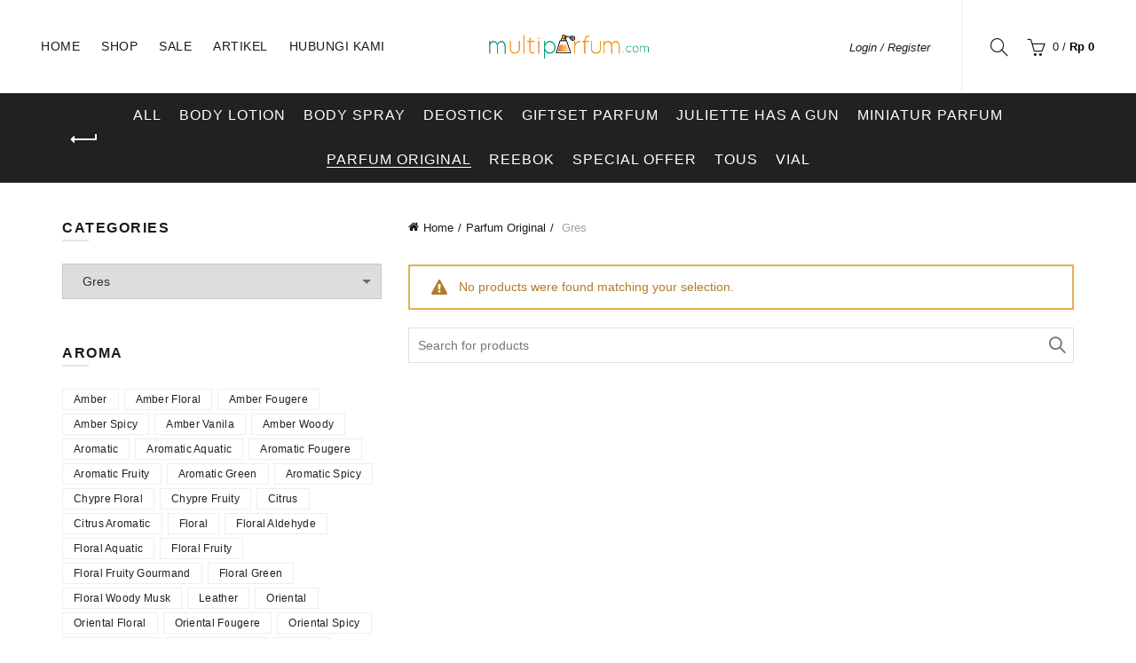

--- FILE ---
content_type: text/html; charset=UTF-8
request_url: https://multiparfum.com/kategori/parfum-original/parfum-gres/
body_size: 53323
content:
<!DOCTYPE html><html lang="en-US"><head><script data-no-optimize="1">var litespeed_docref=sessionStorage.getItem("litespeed_docref");litespeed_docref&&(Object.defineProperty(document,"referrer",{get:function(){return litespeed_docref}}),sessionStorage.removeItem("litespeed_docref"));</script> <meta charset="UTF-8"><meta name="viewport" content="width=device-width, initial-scale=1.0, maximum-scale=1.0, user-scalable=no"><link rel="profile" href="http://gmpg.org/xfn/11"><link rel="pingback" href="https://multiparfum.com/xmlrpc.php"><title>Gres &#8211; Jual Parfum Original Murah</title><meta name='robots' content='max-image-preview:large' /><style>img:is([sizes="auto" i], [sizes^="auto," i]) { contain-intrinsic-size: 3000px 1500px }</style><link rel='dns-prefetch' href='//use.fontawesome.com' /><link rel='dns-prefetch' href='//fonts.googleapis.com' /><link rel="alternate" type="application/rss+xml" title="Jual Parfum Original Murah &raquo; Feed" href="https://multiparfum.com/feed/" /><link rel="alternate" type="application/rss+xml" title="Jual Parfum Original Murah &raquo; Comments Feed" href="https://multiparfum.com/comments/feed/" /><link rel="alternate" type="application/rss+xml" title="Jual Parfum Original Murah &raquo; Gres Category Feed" href="https://multiparfum.com/kategori/parfum-original/parfum-gres/feed/" /><style id="litespeed-ccss">ul{box-sizing:border-box}:root{--wp--preset--font-size--normal:16px;--wp--preset--font-size--huge:42px}.screen-reader-text{border:0;clip:rect(1px,1px,1px,1px);clip-path:inset(50%);height:1px;margin:-1px;overflow:hidden;padding:0;position:absolute;width:1px;word-wrap:normal!important}:root{--wp--preset--aspect-ratio--square:1;--wp--preset--aspect-ratio--4-3:4/3;--wp--preset--aspect-ratio--3-4:3/4;--wp--preset--aspect-ratio--3-2:3/2;--wp--preset--aspect-ratio--2-3:2/3;--wp--preset--aspect-ratio--16-9:16/9;--wp--preset--aspect-ratio--9-16:9/16;--wp--preset--color--black:#000;--wp--preset--color--cyan-bluish-gray:#abb8c3;--wp--preset--color--white:#fff;--wp--preset--color--pale-pink:#f78da7;--wp--preset--color--vivid-red:#cf2e2e;--wp--preset--color--luminous-vivid-orange:#ff6900;--wp--preset--color--luminous-vivid-amber:#fcb900;--wp--preset--color--light-green-cyan:#7bdcb5;--wp--preset--color--vivid-green-cyan:#00d084;--wp--preset--color--pale-cyan-blue:#8ed1fc;--wp--preset--color--vivid-cyan-blue:#0693e3;--wp--preset--color--vivid-purple:#9b51e0;--wp--preset--gradient--vivid-cyan-blue-to-vivid-purple:linear-gradient(135deg,rgba(6,147,227,1) 0%,#9b51e0 100%);--wp--preset--gradient--light-green-cyan-to-vivid-green-cyan:linear-gradient(135deg,#7adcb4 0%,#00d082 100%);--wp--preset--gradient--luminous-vivid-amber-to-luminous-vivid-orange:linear-gradient(135deg,rgba(252,185,0,1) 0%,rgba(255,105,0,1) 100%);--wp--preset--gradient--luminous-vivid-orange-to-vivid-red:linear-gradient(135deg,rgba(255,105,0,1) 0%,#cf2e2e 100%);--wp--preset--gradient--very-light-gray-to-cyan-bluish-gray:linear-gradient(135deg,#eee 0%,#a9b8c3 100%);--wp--preset--gradient--cool-to-warm-spectrum:linear-gradient(135deg,#4aeadc 0%,#9778d1 20%,#cf2aba 40%,#ee2c82 60%,#fb6962 80%,#fef84c 100%);--wp--preset--gradient--blush-light-purple:linear-gradient(135deg,#ffceec 0%,#9896f0 100%);--wp--preset--gradient--blush-bordeaux:linear-gradient(135deg,#fecda5 0%,#fe2d2d 50%,#6b003e 100%);--wp--preset--gradient--luminous-dusk:linear-gradient(135deg,#ffcb70 0%,#c751c0 50%,#4158d0 100%);--wp--preset--gradient--pale-ocean:linear-gradient(135deg,#fff5cb 0%,#b6e3d4 50%,#33a7b5 100%);--wp--preset--gradient--electric-grass:linear-gradient(135deg,#caf880 0%,#71ce7e 100%);--wp--preset--gradient--midnight:linear-gradient(135deg,#020381 0%,#2874fc 100%);--wp--preset--font-size--small:13px;--wp--preset--font-size--medium:20px;--wp--preset--font-size--large:36px;--wp--preset--font-size--x-large:42px;--wp--preset--font-family--inter:"Inter",sans-serif;--wp--preset--font-family--cardo:Cardo;--wp--preset--spacing--20:.44rem;--wp--preset--spacing--30:.67rem;--wp--preset--spacing--40:1rem;--wp--preset--spacing--50:1.5rem;--wp--preset--spacing--60:2.25rem;--wp--preset--spacing--70:3.38rem;--wp--preset--spacing--80:5.06rem;--wp--preset--shadow--natural:6px 6px 9px rgba(0,0,0,.2);--wp--preset--shadow--deep:12px 12px 50px rgba(0,0,0,.4);--wp--preset--shadow--sharp:6px 6px 0px rgba(0,0,0,.2);--wp--preset--shadow--outlined:6px 6px 0px -3px rgba(255,255,255,1),6px 6px rgba(0,0,0,1);--wp--preset--shadow--crisp:6px 6px 0px rgba(0,0,0,1)}.woocommerce form .form-row .required{visibility:visible}.fa{-moz-osx-font-smoothing:grayscale;-webkit-font-smoothing:antialiased;display:inline-block;font-style:normal;font-variant:normal;text-rendering:auto;line-height:1}.fa-search:before{content:"\f002"}.fa-whatsapp:before{content:"\f232"}.fa{font-family:"Font Awesome 5 Free"}.fa{font-weight:900}.fa.fa-whatsapp{font-family:"Font Awesome 5 Brands";font-weight:400}html{font-family:sans-serif;-ms-text-size-adjust:100%;-webkit-text-size-adjust:100%}body{margin:0}aside,header,nav{display:block}a{background-color:transparent}img{border:0}button,input,select{color:inherit;font:inherit;margin:0}button{overflow:visible}button,select{text-transform:none}button{-webkit-appearance:button}button::-moz-focus-inner,input::-moz-focus-inner{border:0;padding:0}input{line-height:normal}input[type=checkbox]{-webkit-box-sizing:border-box;-moz-box-sizing:border-box;box-sizing:border-box;padding:0}*{-webkit-box-sizing:border-box;-moz-box-sizing:border-box;box-sizing:border-box}*:before,*:after{-webkit-box-sizing:border-box;-moz-box-sizing:border-box;box-sizing:border-box}html{font-size:10px}body{font-family:"Helvetica Neue",Helvetica,Arial,sans-serif;font-size:14px;line-height:1.42857143;color:#333;background-color:#fff}input,button,select{font-family:inherit;font-size:inherit;line-height:inherit}a{color:#337ab7;text-decoration:none}img{vertical-align:middle}h3,h5{font-family:inherit;font-weight:500;line-height:1.1;color:inherit}h3{margin-top:20px;margin-bottom:10px}h5{margin-top:10px;margin-bottom:10px}h3{font-size:24px}h5{font-size:14px}p{margin:0 0 10px}ul{margin-top:0;margin-bottom:10px}ul ul{margin-bottom:0}.container{margin-right:auto;margin-left:auto;padding-left:15px;padding-right:15px}@media (min-width:768px){.container{width:750px}}@media (min-width:992px){.container{width:970px}}@media (min-width:1200px){.container{width:1170px}}.row{margin-left:-15px;margin-right:-15px}.col-md-3,.col-sm-4,.col-xs-6,.col-sm-8,.col-xs-12{position:relative;min-height:1px;padding-left:15px;padding-right:15px}.col-xs-6,.col-xs-12{float:left}.col-xs-12{width:100%}.col-xs-6{width:50%}@media (min-width:768px){.col-sm-4,.col-sm-8{float:left}.col-sm-8{width:66.66666667%}.col-sm-4{width:33.33333333%}.col-sm-pull-8{right:66.66666667%}.col-sm-push-4{left:33.33333333%}}@media (min-width:992px){.col-md-3{float:left}.col-md-3{width:25%}}label{display:inline-block;max-width:100%;margin-bottom:5px;font-weight:700}input[type=checkbox]{margin:4px 0 0;margin-top:1px ;line-height:normal}.clearfix:before,.clearfix:after,.container:before,.container:after,.row:before,.row:after{content:" ";display:table}.clearfix:after,.container:after,.row:after{clear:both}@-ms-viewport{width:device-width}.visible-sm-block{display:none!important}@media (min-width:768px) and (max-width:991px){.visible-sm-block{display:block!important}}:root{--basel-admin-bar-h:.001px}html,body,div,span,h3,h5,p,a,img,i,ul,li,form,label,aside,header,nav{margin:0;padding:0;border:0;font:inherit;font-size:100%;vertical-align:baseline}*,*:before,*:after{-webkit-box-sizing:border-box;-moz-box-sizing:border-box;box-sizing:border-box}html{line-height:1;font-family:sans-serif;-webkit-text-size-adjust:100%}ul{list-style:none}button,input,select{color:inherit;font:inherit;margin:0}a img{border:none}aside,header,nav{display:block}i.fa:before{margin-left:1px;margin-right:1px}body{background-color:#fff;-webkit-font-smoothing:antialiased;overflow-x:hidden;color:#4c4c4c;line-height:1.6;font-size:14px}p{margin-bottom:20px}a{color:#202020;text-decoration:none}label{display:block;font-size:14px;color:#1b1919;font-weight:400;margin-bottom:5px;vertical-align:middle}.required{color:#e01020;font-size:16px;border:none}img{max-width:100%;height:auto;vertical-align:middle}h3,h5{color:#1b1919;margin-bottom:20px;line-height:1.4}h3 a{color:inherit}h3{font-size:22px}h5{font-size:16px}.color-scheme-light{color:rgba(255,255,255,.8)}.color-scheme-light a{color:rgba(255,255,255,.9)}.color-scheme-light ul li{color:rgba(255,255,255,.8)}.color-scheme-light ul li a{color:rgba(255,255,255,.9)}.color-scheme-dark{color:rgba(0,0,0,.7)}.color-scheme-dark a{color:rgba(0,0,0,.8)}.color-scheme-dark ul li{color:rgba(0,0,0,.8)}.color-scheme-dark ul li a{color:rgba(0,0,0,.8)}.clear{clear:both;width:100%}.basel-tooltip{text-align:center;position:relative}select,input[type=text],input[type=password]{width:100%;height:40px;border:1px solid rgba(129,129,129,.25);font-size:14px;line-height:18px;padding:0 10px;box-shadow:none;border-radius:0}input[type=text],input[type=password],select{-webkit-appearance:none;-moz-appearance:none;appearance:none}input[type=checkbox]{padding:0;margin-top:0;margin-right:5px;vertical-align:middle}select{background-position:right 3px top 50%;background-repeat:no-repeat;background-size:auto 5px;padding-right:30px}.color-scheme-light ::-webkit-input-placeholder{color:rgba(255,255,255,.6)}.color-scheme-light ::-moz-placeholder{color:rgba(255,255,255,.6)}.color-scheme-light :-moz-placeholder{color:rgba(255,255,255,.6)}.color-scheme-light :-ms-input-placeholder{color:rgba(255,255,255,.6)}.btn,.button,button{display:inline-block;text-align:center;font-size:14px;padding-top:10px;padding-bottom:10px;padding-left:20px;padding-right:20px;line-height:18px;text-transform:uppercase;letter-spacing:.3px;border-radius:0;border:1px solid;background-color:#ececec;color:#3e3e3e;border-color:#ececec}.btn.btn-style-link{background-color:transparent;color:#6d6d6d;border-color:#b5b5b5}button{-webkit-appearance:none;background:0 0}.basel-navigation{color:rgba(0,0,0,.7)}.basel-navigation a{color:rgba(0,0,0,.8)}.basel-navigation ul li{color:rgba(0,0,0,.8)}.basel-navigation ul li a{color:rgba(0,0,0,.8)}.basel-navigation .menu{line-height:1.3}.basel-navigation .menu>li>a{text-decoration:none;letter-spacing:.5px;text-transform:uppercase}.basel-navigation .menu>li.menu-item-design-default{position:relative}.main-nav .menu{margin-left:-12px;margin-right:-12px}.main-nav .menu li{text-align:left}.main-nav .menu>li{display:inline-block;margin-left:-2px}.main-nav .menu>li>a{display:inline-block;text-transform:uppercase;font-size:14px;padding-left:13px;padding-right:13px;height:50px;line-height:50px;color:rgba(0,0,0,.9)}.mobile-nav-from-left .mobile-nav{left:0;transform:translate3d(-270px,0,0)}.mobile-nav{width:270px;display:none;position:fixed;top:var(--basel-admin-bar-h);height:100%;overflow:hidden;overflow-y:scroll;background-color:#0c0c0c;z-index:500}.mobile-nav ul li{display:block;position:relative}.mobile-nav ul li a{display:block;padding-top:12px;padding-bottom:12px;padding-right:15px;padding-left:15px;font-size:16px;line-height:26px;overflow-x:hidden;letter-spacing:.3px;text-transform:uppercase;color:rgba(255,255,255,.8);border-bottom:1px solid rgba(92,92,92,.23)}.mobile-nav .searchform{position:relative;padding:10px;border-bottom:2px solid rgba(92,92,92,.43)}.mobile-nav .searchform input[type=text]{background-color:rgba(255,255,255,.1);border:none;border:1px solid rgba(208,208,208,.09);padding:14px 50px 14px 18px;font-size:14px;color:#fff;height:48px}.mobile-nav .searchform ::-webkit-input-placeholder{color:rgba(255,255,255,.8)}.mobile-nav .searchform ::-moz-placeholder{color:rgba(255,255,255,.8)}.mobile-nav .searchform :-moz-placeholder{color:rgba(255,255,255,.8)}.mobile-nav .searchform :-ms-input-placeholder{color:rgba(255,255,255,.8)}.mobile-nav .searchform button{position:absolute;top:10px;right:10px;font-size:0;border:none;background-color:transparent;padding:0;width:50px;color:rgba(255,255,255,.8);text-align:center}.mobile-nav .searchform button:before{content:"\e090";display:inline-block;line-height:48px;font-size:20px;font-family:'simple-line-icons'}.mobile-nav .search-results-wrapper .basel-scroll{position:relative;background-color:#0c0c0c}.mobile-nav .search-results-wrapper .basel-scroll .basel-scroll-content{max-height:60vh}.search-results-wrapper{text-align:left;position:relative}.search-results-wrapper .basel-scroll{position:absolute;top:100%;right:0;left:0;z-index:1000;background-color:#fff;-webkit-box-shadow:0 0px 2px rgba(0,0,0,.1);box-shadow:0 0px 2px rgba(0,0,0,.1)}.basel-scroll .basel-scroll-content{overflow:hidden;overflow-y:auto;-webkit-overflow-scrolling:touch;max-height:50vh;scrollbar-width:thin}.basel-scroll ::-webkit-scrollbar{width:2px}.basel-scroll ::-webkit-scrollbar-track{background-color:rgba(0,0,0,.05)}.basel-scroll ::-webkit-scrollbar-thumb{background-color:rgba(0,0,0,.7)}.mobile-nav .search-results-wrapper ::-webkit-scrollbar-track{background-color:rgba(255,255,255,.02)}.mobile-nav .search-results-wrapper ::-webkit-scrollbar-thumb{background-color:rgba(255,255,255,.1)}.basel-close-side{position:fixed;top:0;left:0;width:100%;height:100%;z-index:400;opacity:0;visibility:hidden;background-color:rgba(0,0,0,.7)}.widget-title{font-size:16px;text-transform:uppercase;font-weight:700;letter-spacing:1.5px;color:#1b1919;margin-bottom:25px;position:relative;padding-bottom:4px}.widget-title:before{content:"";position:absolute;bottom:0;display:inline-block;width:30px;height:2px;background-color:rgba(0,0,0,.1)}.woocommerce-ordering.with-list .selected-order{font-weight:600}.widget_product_tag_cloud .tagcloud{margin:-2px -1px}.widget_product_tag_cloud .tagcloud a{padding:5px 12px;margin:2px 1px;border:1px solid rgba(92,92,92,.1);letter-spacing:.3px;display:inline-block;font-size:12px!important}.website-wrapper{overflow:hidden;background-color:#fff;position:relative}.main-page-wrapper{padding-top:40px;margin-top:-40px;background:#fff}.site-content{margin-bottom:40px}.sidebar-container{margin-bottom:40px;color:rgba(0,0,0,.8)}.sidebar-widget:not(:last-child){margin-bottom:50px}.filter-widget li{margin-bottom:15px;color:rgba(0,0,0,.8)}.filter-widget li a{color:rgba(0,0,0,.9)}.filter-widget li:last-child{margin-bottom:0}.btn.btn-style-link{padding:0;border-top:none;border-left:none;border-right:none;text-transform:capitalize}.basel-close-sidebar-btn{display:none;flex:0 0 auto;padding:16px 20px;background-color:#000;text-align:right}.basel-close-sidebar-btn span{text-transform:uppercase;text-decoration:none;font-size:12px;letter-spacing:.6px;line-height:35px;position:relative;color:#fff;padding-right:21px}.basel-close-sidebar-btn span:after,.basel-close-sidebar-btn span:before{content:" ";position:absolute;right:0;top:50%;margin-top:-1px;width:15px;height:2px;display:inline-block;background-color:#fff}.basel-close-sidebar-btn span:after{transform:rotate(0deg)}.basel-close-sidebar-btn span:before{transform:rotate(0deg)}.login-form-footer{display:flex;flex-wrap:wrap;justify-content:space-between;flex-direction:row;align-items:center}.login-form-footer .lost_password,.login-form-footer .woocommerce-form-login__rememberme{margin-bottom:10px;font-size:14px;font-weight:400}.login-form-footer .woocommerce-form-login__rememberme{order:1;margin-right:10px}.login-form-footer .lost_password{order:2}.login-form-footer .lost_password:before{content:"\e056";display:inline-block;margin-top:-2px;margin-right:7px;vertical-align:middle;font-family:'simple-line-icons'}.login .button{width:100%;margin-top:10px;border:2px solid #000;background-color:transparent;color:#000}.login>*:last-child{margin-bottom:0}@media (max-width:1024px){.basel-close-side{top:-150px;height:calc(100vh + 300px)}.mobile-nav{z-index:99999;display:inline-block}}@media (max-width:991px){html,body{max-width:100%}}.fa.fa-whatsapp{font-family:'Font Awesome 5 Brands';font-weight:400}.fa{-moz-osx-font-smoothing:grayscale;-webkit-font-smoothing:antialiased;display:inline-block;font-style:normal;font-variant:normal;text-rendering:auto;line-height:1}.fa-search:before{content:"\f002"}.fa-whatsapp:before{content:"\f232"}.fa{font-family:'Font Awesome 5 Free';font-weight:900}[class*=screen-reader]{position:absolute!important;clip:rect(1px 1px 1px 1px);clip:rect(1px,1px,1px,1px)}.woocommerce .form-row-wide,.woocommerce-page .form-row-wide{clear:both}.woocommerce-breadcrumb a{margin-right:5px}.woocommerce-breadcrumb a:after{content:"/";margin-left:5px}.woocommerce-breadcrumb a:first-child:before{content:"\f915";font-family:"basel-font";margin-right:5px}.woocommerce-breadcrumb{font-size:13px;line-height:20px;display:inline-block;color:#9e9e9e;vertical-align:middle}.woocommerce-breadcrumb a{color:#1b1919;text-decoration:none;font-style:normal}.product-labels{position:absolute;display:flex;flex-direction:column;align-items:flex-start;flex-wrap:nowrap;z-index:1;max-width:50%}.product-label{min-width:50px;color:#fff;font-weight:700;word-break:break-all;letter-spacing:1px;line-height:1.2;text-align:center;text-transform:uppercase}.product-label:not(:last-child){margin-bottom:10px}.product-label.attribute-label:not(.label-with-img){background-color:rgba(255,255,255,.9);color:#1b1919}.labels-rounded{top:5px;left:5px}.labels-rounded .product-label{display:flex;justify-content:center;align-items:center;min-height:50px;padding:5px 7px;font-size:13px;border-radius:35px}.amount{color:#949494}.color-scheme-dark .amount{color:#000}.price{color:#949494}.basel-back-btn{line-height:40px;display:inline-block;width:50px;vertical-align:middle;font-size:0;text-decoration:none}.basel-back-btn>span{width:25px;height:2px;line-height:2px;position:relative;display:inline-block;background-color:#000}.basel-back-btn>span:before{content:"\f9d9";font-family:"basel-font";position:absolute;left:-4px;top:0;font-size:14px;line-height:3px;color:#000}.basel-back-btn>span:after{content:"";position:absolute;top:-5px;right:-1px;width:2px;height:7px;line-height:0;background-color:#000}@media (max-width:768px){.product-label{min-width:40px;letter-spacing:.4px}.labels-rounded .product-label{min-height:40px;font-size:10px}}.basel-shop-loader{display:none}.basel-shop-loader:after{content:" ";width:34px;height:34px;display:inline-block;vertical-align:middle;border:2px solid #000;border-radius:50%;border-left-color:transparent!important;border-right-color:transparent!important}.basel-shop-loader:not(.hidden-loader){position:fixed;top:50%;left:50%;margin-top:-17px}.basel-active-filters{margin-top:-15px;margin-bottom:15px;min-height:1px}.shop-loop-head{margin-bottom:20px;margin-top:-10px;text-align:right;line-height:20px;padding:10px 0 0;vertical-align:middle;width:100%}.shop-loop-head:after{content:"";clear:both;display:block}.shop-loop-head .woocommerce-breadcrumb{float:left;margin-bottom:10px}.shop-loop-head .woocommerce-result-count{font-size:13px;letter-spacing:.3px;color:#9e9e9e;display:inline-block;margin-bottom:10px;line-height:20px;vertical-align:middle}.shop-loop-head .basel-filter-buttons{display:inline-block;margin-left:20px;margin-bottom:10px;line-height:19px;vertical-align:middle}.shop-loop-head .basel-filter-buttons .open-filters{display:inline-block;font-size:16px;font-weight:700;color:#1b1919;position:relative;padding-right:20px;text-decoration:none}.shop-loop-head .basel-filter-buttons .open-filters:after,.shop-loop-head .basel-filter-buttons .open-filters:before{content:" ";width:10px;height:2px;position:absolute;right:0;top:9px;display:inline-block;background-color:#1b1919}.shop-loop-head .basel-filter-buttons .open-filters:before{transform:rotate(-90deg)}.basel-show-categories{display:none;padding-top:12px;padding-bottom:12px;text-transform:uppercase;font-size:15px;font-weight:700;letter-spacing:1px;position:relative;color:#2f2d2d;padding-right:16px;padding-right:22px}.basel-show-categories:after,.basel-show-categories:before{content:" ";position:absolute;right:0;top:50%;margin-top:-1px;width:10px;height:2px;display:inline-block;background-color:#2f2d2d}.basel-show-categories:after{transform:translateX(-6px) rotate(50deg)}.basel-show-categories:before{transform:rotate(-50deg)}.color-scheme-light .basel-show-categories{color:#fff}.color-scheme-light .basel-show-categories:after,.color-scheme-light .basel-show-categories:before{background-color:#fff}.title-shop{border:none}.title-shop.without-title.title-size-small{padding:0}.title-shop.title-design-centered{text-align:center}.title-shop .nav-shop{position:relative}.title-shop .nav-shop:after{content:"";clear:both;display:block}.title-shop .basel-back-btn{position:absolute;top:50%;margin-top:-18px;left:0}.title-shop.color-scheme-light .nav-shop>.basel-back-btn>span{background-color:#fff}.title-shop.color-scheme-light .nav-shop>.basel-back-btn>span:after{background-color:#fff}.title-shop.color-scheme-light .nav-shop>.basel-back-btn>span:before{color:#fff}.product-title a{color:#252222;letter-spacing:.3px;text-decoration:none}@media (max-width:991px){.title-shop .basel-back-btn{margin-top:0;top:10px}.without-title .basel-back-btn{top:2px}.shop-loop-head{text-align:center;margin-top:-20px;display:flex;flex-direction:row;flex-wrap:wrap;align-items:center;justify-content:space-between}.shop-loop-head .basel-filter-buttons{margin-left:0;display:block;order:1}.shop-loop-head .woocommerce-breadcrumb{float:none;display:block}.shop-loop-head .woocommerce-result-count{display:none}}@media (max-width:768px){.basel-shop-loader:not(.hidden-loader){margin-left:-17px!important}}.main-header{width:100%;margin-bottom:40px;z-index:350}.main-header .wrapp-header{display:table;width:100%}.main-header .right-column,.main-header .main-nav,.main-header .site-logo{display:table-cell;vertical-align:middle}.main-header .right-column{padding-left:15px}.main-header .site-logo{padding-right:15px;overflow:hidden}.main-header .site-logo img{padding-bottom:10px;padding-top:10px;perspective:800px;-webkit-perspective:800px;backface-visibility:hidden;-webkit-backface-visibility:hidden}.header-full-width .main-header>.container{width:95%}.header-shop{position:relative}.header-shop .main-nav{padding-right:15px}.header-shop .main-nav .menu>li>a{position:relative}.header-shop .site-logo{padding-left:15px;text-align:center}.header-shop .site-logo img{display:inline-block}.header-shop .right-column .header-links{border-right:2px solid #f5f5f5;padding-right:35px;margin-right:15px}.right-column{text-align:right}.right-column .search-button{position:relative}.right-column .search-button a{display:inline-block;text-align:center}.right-column .search-button a i:before{display:inline-block;width:30px;height:30px;font-size:20px;line-height:30px}.right-column .header-links{position:relative;height:30px;line-height:30px}.right-column .header-links li{display:inline-block;margin-left:-2px}.right-column .header-links li a{padding-top:1px;padding-bottom:1px;position:relative;font-style:italic;font-size:13px}.right-column .header-links li a:after{content:" ";position:absolute;right:0;bottom:0;width:0;height:1px;background-color:#919191}.right-column .header-links li:after{content:"/";line-height:0;display:inline-block;padding:7px}.right-column .header-links li:last-child:after{content:none}.right-column .mobile-nav-icon{display:none}.right-column>div{display:inline-block;margin-left:10px;vertical-align:middle}.right-column>div>a{display:block;line-height:1}.right-column>div>a,.right-column>div ul li a{color:rgba(0,0,0,.9)}.right-column>div:first-child{margin-left:0}.mobile-nav-icon{width:30px;height:30px;line-height:30px;text-align:center;display:none}.mobile-nav-icon .basel-burger{position:relative;margin-top:4px;margin-bottom:4px}.mobile-nav-icon .basel-burger,.mobile-nav-icon .basel-burger:before,.mobile-nav-icon .basel-burger:after{display:inline-block;width:18px;height:2px;background-color:rgba(0,0,0,.8)}.mobile-nav-icon .basel-burger:before,.mobile-nav-icon .basel-burger:after{position:absolute;content:"";left:0}.mobile-nav-icon .basel-burger:before{top:-6px}.mobile-nav-icon .basel-burger:after{top:6px}.shopping-cart{position:relative}.shopping-cart>a{display:inline-block;text-align:center}.shopping-cart>a:before{content:"\f97a";font-family:"basel-font";display:inline-block;font-size:20px;vertical-align:middle;line-height:30px;height:30px;width:30px}.shopping-cart>a>span{display:inline-block;font-size:13px;vertical-align:middle;line-height:30px}.shopping-cart>a>span:not(.basel-cart-totals){display:none}.shopping-cart>a .amount{font-weight:700}.basel-cart-design-3>a{position:relative;text-align:center}.basel-cart-design-3>a .basel-cart-number{padding:0;margin-left:0;font-size:10px;color:#fff;width:15px;height:15px;line-height:15px;text-align:center;border-radius:50%;position:absolute;top:-2px;left:19px}.basel-cart-design-3>a .basel-cart-number{left:calc(50% + 10px);transform:translateX(-50%)}.icons-design-line .search-button a i:before{content:"\e090";font-family:'Simple-Line-Icons';font-weight:400}.icons-design-line .shopping-cart>a:before{content:"\e04e";font-family:'Simple-Line-Icons'}.cart-widget-side,.login-form-side{position:fixed;top:var(--basel-admin-bar-h);bottom:0;right:0;width:340px;display:none;overflow:auto;background-color:#fff;z-index:500;transform:translate3d(340px,0,0)}.cart-widget-side .widget-heading,.login-form-side .widget-heading{margin-bottom:20px;padding:28px 20px;background-color:#000;display:flex;flex-direction:row;flex-wrap:wrap;align-items:center;justify-content:space-between}.cart-widget-side .widget-heading .widget-title,.cart-widget-side .widget-heading .widget-close,.login-form-side .widget-heading .widget-title,.login-form-side .widget-heading .widget-close{vertical-align:middle;display:inline-block;color:#fff}.cart-widget-side .widget-heading .widget-close,.login-form-side .widget-heading .widget-close{position:relative;text-transform:uppercase;text-decoration:none;font-size:12px;letter-spacing:.6px;line-height:35px;padding-right:21px}.cart-widget-side .widget-heading .widget-close:after,.cart-widget-side .widget-heading .widget-close:before,.login-form-side .widget-heading .widget-close:after,.login-form-side .widget-heading .widget-close:before{content:" ";position:absolute;right:0;top:50%;margin-top:-1px;width:15px;height:2px;display:inline-block;background-color:#fff}.cart-widget-side .widget-heading .widget-close:after,.login-form-side .widget-heading .widget-close:after{transform:rotate(0deg)}.cart-widget-side .widget-heading .widget-close:before,.login-form-side .widget-heading .widget-close:before{transform:rotate(0deg)}.cart-widget-side .widget-heading .widget-title,.login-form-side .widget-heading .widget-title{letter-spacing:.6px;margin-bottom:0;padding-bottom:0;font-size:24px}.cart-widget-side .widget-heading .widget-title:before,.login-form-side .widget-heading .widget-title:before{content:none}.cart-widget-side .widget_shopping_cart{padding:0 20px 20px}.login-form-side .woocommerce-form-login{padding-bottom:20px;margin-left:20px;margin-right:20px;border-bottom-width:1px;border-style:solid;border-color:#e2e2e2}.login-form-side .register-question{padding-top:20px;padding-bottom:20px;margin-left:20px;margin-right:20px;text-align:center;border-bottom-width:1px;border-style:solid;border-color:#e2e2e2}.login-form-side .register-question:before{content:"\e005";font-family:'Simple-Line-Icons';display:block;color:rgba(135,135,135,.15);font-size:54px;line-height:54px;font-weight:400;margin-bottom:15px}.login-form-side .create-account-text{display:block;font-size:14px;font-weight:600;margin-bottom:15px}.basel-search-full-screen .basel-search-inner button{display:none;position:absolute;top:0;right:0;background-color:transparent;border:none;padding:0;font-size:0;font-weight:400;vertical-align:top;width:80px;text-align:center}.basel-search-full-screen .basel-search-inner button:before{content:"\e090";font-size:60px;line-height:120px;color:rgba(255,255,255,.5);display:inline-block;font-family:'simple-line-icons'}.basel-search-full-screen>a:after,.basel-search-full-screen>a:before{content:" ";width:20px;height:1px;position:absolute;left:7px;top:15px;opacity:0;visibility:hidden;display:inline-block;perspective:800px;-webkit-perspective:800px;backface-visibility:hidden;-webkit-backface-visibility:hidden;background-color:rgba(0,0,0,.8)}@media (max-width:991px){.mobile-nav-icon{display:inline-block}.right-column .mobile-nav-icon{display:inline-block}.right-column .search-button:not(.mobile-search-icon),.right-column .header-links{display:none}.right-column .shopping-cart.basel-cart-design-1>a{position:relative;text-align:center}.right-column .shopping-cart.basel-cart-design-1>a .basel-cart-totals{display:inline}.right-column .shopping-cart.basel-cart-design-1>a .basel-cart-number{padding:0;margin-left:0;font-size:10px;width:15px;height:15px;line-height:15px;text-align:center;border-radius:50%;background-color:#f7f7f7;color:#7e7e7e;position:absolute;top:-2px;left:19px}.right-column .shopping-cart.basel-cart-design-1>a .basel-cart-subtotal{margin-left:2px;font-size:12px}.right-column .shopping-cart.basel-cart-design-1>a .subtotal-divider,.right-column .shopping-cart.basel-cart-design-1>a .basel-cart-subtotal{display:none}.main-header:not(.header-menu-top) .site-logo img{max-width:100%}.main-header .right-column,.main-header .site-logo{width:50%}.main-header .main-nav{display:none}.main-header.header-shop .site-logo{padding-left:0;text-align:left}.main-header.header-shop .header-links{display:none}}@media (max-width:768px){.header-full-width .main-header>.container{width:100%}}@media (max-width:480px){.main-header .right-column{padding-left:0}.main-header .site-logo{padding-right:5px}.right-column .search-button{margin-left:0}.login-form-side,.cart-widget-side{width:300px}.login-form-side .widget-heading .widget-title,.cart-widget-side .widget-heading .widget-title{font-size:18px}}@media (min-width:991px) and (max-width:1024px){.header-shop .main-nav{display:none}.header-shop .site-logo{padding-left:0;text-align:left}.header-shop .mobile-nav-icon{display:inline-block}.header-shop .shopping-cart.basel-cart-design-1>a{position:relative;text-align:center}.header-shop .shopping-cart.basel-cart-design-1>a .basel-cart-number{padding:0;margin-left:0;font-size:10px;width:15px;height:15px;line-height:15px;text-align:center;border-radius:50%;background-color:#f7f7f7;color:#7e7e7e;position:absolute;top:-2px;left:19px}.header-shop .shopping-cart.basel-cart-design-1>a .basel-cart-subtotal{margin-left:2px;font-size:12px}.header-shop .shopping-cart.basel-cart-design-1>a .subtotal-divider,.header-shop .shopping-cart.basel-cart-design-1>a .basel-cart-subtotal{display:none}}.page-title{width:100%;border-bottom:1px solid rgba(168,168,168,.15);position:relative;margin-top:-40px;margin-bottom:40px}.title-size-small{padding:15px 0}@media (max-width:768px){.title-size-small{padding:10px 0}}.basel-product-categories>li{display:inline-block}.basel-product-categories>li>a{display:inline-block;line-height:50px;padding-left:10px;padding-right:10px}.basel-product-categories>li>a:after{right:10px;bottom:16px;width:calc(0% - 20px)}.basel-product-categories>li.wc-default-cat{display:none}.basel-product-categories>li.current-cat-parent>a:after{width:calc(100% - 20px);left:10px}.basel-product-categories li{position:relative}.basel-product-categories li a{text-transform:uppercase;letter-spacing:1px;text-decoration:none;position:relative}.basel-product-categories li a:after{content:" ";position:absolute;height:1px;background-color:rgba(0,0,0,.3)}.basel-product-categories li .children{position:absolute;top:120%;left:50%;width:180px;padding-top:10px;padding-bottom:10px;background-color:#fff;opacity:0;visibility:hidden;z-index:15;box-shadow:0 0px 2px rgba(0,0,0,.1);transform:translateX(-90px)}.basel-product-categories li .children li{padding-left:15px;padding-right:15px}.basel-product-categories li .children li a{padding-top:6px;padding-bottom:6px;line-height:1.4;display:inline-block;font-size:13px}.basel-product-categories li .children li a:after{bottom:4px;width:0;right:0}.basel-product-categories li .children:before{content:"\f9d8";font-family:"basel-font";position:absolute;left:50%;margin-left:-7.5px;top:-5px;line-height:0;font-size:26px;color:#f9f9f9}.color-scheme-light .basel-product-categories li a{color:#fff}.color-scheme-light .basel-product-categories li a:after{background-color:#fff}.color-scheme-light .basel-product-categories li .children{background-color:#000;box-shadow:none}.color-scheme-light .basel-product-categories li .children:before{color:#000}@media (max-width:991px){.basel-show-categories{display:inline-block}.basel-product-categories{display:none;background-color:#f9f9f9}.basel-product-categories>li{display:block}.basel-product-categories>li>a{display:block;line-height:40px;padding-left:0;padding-right:0}.basel-product-categories>li>a:after{content:none}.basel-product-categories li{position:relative}.basel-product-categories li a{text-transform:uppercase;letter-spacing:1px;text-decoration:none;position:relative;line-height:1.6;padding-top:9px;padding-bottom:9px}.basel-product-categories li a:after{content:none}.basel-product-categories li .children{position:relative;display:none;top:auto;left:auto;width:100%;margin-top:5px;background-color:#f3f3f3;opacity:1;visibility:visible;box-shadow:none;transform:none}.basel-product-categories li .children li{padding-left:0;padding-right:0}.basel-product-categories li .children li a{padding-top:0;padding-bottom:0;line-height:40px;display:block;font-size:14px}.basel-product-categories li .children:before{content:"\f9d8";font-family:"basel-font";position:absolute;left:50%;margin-left:-7.5px;top:-5px;line-height:0;font-size:26px;color:#f3f3f3}.color-scheme-light .basel-product-categories{background-color:rgba(0,0,0,.4)}.color-scheme-light .basel-product-categories li .children{background-color:rgba(0,0,0,.4)}.color-scheme-light .basel-product-categories li .children:before{color:rgba(0,0,0,.4)}}.basel-show-sidebar-btn{display:none;float:left;align-items:center;vertical-align:middle;font-size:16px;font-weight:700;color:#1b1919;text-transform:capitalize;margin-right:20px;margin-bottom:10px}.basel-show-sidebar-btn span:not(.basel-side-bar-icon){vertical-align:middle}.basel-show-sidebar-btn .basel-side-bar-icon{position:relative;margin-top:4px;margin-bottom:4px;vertical-align:middle;margin-right:7px}.basel-show-sidebar-btn .basel-side-bar-icon,.basel-show-sidebar-btn .basel-side-bar-icon:before,.basel-show-sidebar-btn .basel-side-bar-icon:after{display:inline-block;width:18px;height:2px;background-color:rgba(0,0,0,.8)}.basel-show-sidebar-btn .basel-side-bar-icon:before,.basel-show-sidebar-btn .basel-side-bar-icon:after{position:absolute;content:"";left:0}.basel-show-sidebar-btn .basel-side-bar-icon:before{top:-6px}.basel-show-sidebar-btn .basel-side-bar-icon:after{top:6px}.filters-area{display:none;margin-bottom:35px;color:rgba(0,0,0,.8);background-color:#f9f9f9;padding-top:30px;padding-left:30px;padding-right:30px}.filters-inner-area>div:nth-of-type(4n+1){clear:both}.filter-widget{margin-bottom:30px}@media (max-width:991px){.filters-inner-area>div:nth-of-type(4n+1){clear:none}.filters-inner-area>div:nth-of-type(2n+1){clear:both}}.product-grid-item{margin-bottom:50px;text-align:center}.product-grid-item .product-element-top{margin-bottom:10px}.product-grid-item .product-element-top>a{display:block}.product-grid-item .product-element-top:after{content:" ";width:40px;height:40px;display:inline-block;vertical-align:middle;border:2px solid rgba(0,0,0,.8);border-radius:50%;border-left-color:transparent!important;border-right-color:transparent!important;position:absolute;top:50%;left:50%;margin-left:-20px;margin-top:-20px;opacity:0;visibility:hidden}.product-grid-item .product-title{margin-bottom:10px;text-align:center;line-height:1.2;font-family:unset}.product-grid-item .product-title a{font-size:15px;display:inline-block}.product-grid-item .price{display:block;font-size:16px;text-align:center;margin-bottom:0}.basel-buttons{position:absolute;top:0;right:0;z-index:1}.basel-buttons .quick-view{margin-bottom:0}.basel-buttons .quick-view>a{display:block;font-size:0;width:35px;height:35px;text-align:center;line-height:35px;letter-spacing:0;color:rgba(0,0,0,.9);text-decoration:none;text-transform:none}.basel-buttons .quick-view>a:before{content:"\e091";display:inline-block;font-size:18px;font-family:'Simple-Line-Icons'}.product-grid-item:not(.basel-hover-base) .quick-view{visibility:hidden;opacity:0;transform:scale(0)}.add_to_cart_button{text-align:center;position:relative}.add_to_cart_button:after{position:absolute;top:50%;margin-top:-9px;right:0;visibility:hidden;opacity:0;content:" ";width:15px;height:15px;display:inline-block;vertical-align:middle;border:1px solid #000;border-radius:50%;border-left-color:transparent!important;border-right-color:transparent!important}@media (max-width:768px){.product-grid-item{margin-bottom:30px}.product-grid-item:not(.basel-hover-base) .product-element-top .quick-view{opacity:1;visibility:visible;transform:none}.products{margin-left:-5px;margin-right:-5px}.products .product-grid-item{padding-left:5px;padding-right:5px;margin-bottom:30px}}body .basel-hover-alt,body .basel-hover-alt .product-title,body .basel-hover-alt .price{text-align:left}.basel-hover-alt .product-element-top{position:relative;overflow:hidden;backface-visibility:hidden;-webkit-backface-visibility:hidden}.basel-hover-alt .wrap-price{display:flex;flex-direction:row;flex-wrap:wrap;align-items:center;justify-content:space-between}.basel-hover-alt .product-title{margin-bottom:12px}.basel-hover-alt .product-title a{display:inline;padding-bottom:1px;border-bottom-width:1px;border-style:solid;border-color:rgba(0,0,0,.1)}.basel-hover-alt .price{margin-bottom:10px;overflow:hidden;position:relative}.basel-hover-alt .btn-add>a{position:relative;background-color:transparent;border:none;padding:0;padding-left:22px;color:#000;white-space:nowrap;font-weight:700;text-transform:none}.basel-hover-alt .btn-add>a:before{display:inline-block;position:absolute;line-height:18px;font-size:16px;font-family:'simple-line-icons'}.basel-hover-alt .btn-add>a.product_type_simple:before{content:"\e087";left:0;top:-1px}.basel-hover-alt .btn-add>a.add_to_cart_button:before{left:0;top:-3px}.basel-hover-alt .btn-add>a.add_to_cart_button:before{content:"\e04e"}.basel-hover-alt .btn-add>a:after{left:0;right:auto}.basel-hover-alt.purchasable .product-title{margin-bottom:8px}.basel-hover-alt.purchasable .wrapp-swap,.basel-hover-alt.purchasable .price,.basel-hover-alt.purchasable .btn-add{height:32px;line-height:32px}.basel-hover-alt.purchasable .wrapp-swap{overflow:hidden}.basel-hover-alt.purchasable .price{margin-bottom:0}@media (max-width:768px){.basel-hover-alt .wrap-price{flex-direction:column;align-items:flex-start}.basel-hover-alt.purchasable .wrapp-swap,.basel-hover-alt.purchasable .price,.basel-hover-alt.purchasable .btn-add{height:auto;line-height:1.2}.basel-hover-alt.purchasable .wrapp-swap{overflow:visible}.basel-hover-alt.purchasable .price{margin-bottom:10px}}button::-moz-focus-inner{padding:0;border:0}.footer-container ul li{margin-bottom:15px}.footer-container.color-scheme-light a{color:rgba(255,255,255,.6)}.footer-container.color-scheme-light ul li{color:rgba(255,255,255,.6);border-color:rgba(255,255,255,.1)}.footer-container.color-scheme-light ul li a{color:rgba(255,255,255,.6)}.widget_text .social-icons li{margin:5px 5px 0}.widget_text .social-icons li:before{content:none}.social-icons a{color:rgba(0,0,0,.6)}.social-icons li{display:inline-block;margin:5px 5px 0;padding:0}.social-icons li a{font-size:0}.social-icons li i{font-size:18px}.social-icons.icons-design-colored li{background-color:#efefef}.social-icons.icons-design-colored li.social-whatsapp{background-color:#1ebea5}.social-icons.icons-design-colored li a{color:#fff}.social-icons.icons-size-small li i{font-size:14px}.color-scheme-light .social-icons.icons-design-colored li a{color:#fff}@media (min-width:1025px){.social-icons .whatsapp-mobile{display:none!important}}.basel-toolbar{position:fixed;right:0;bottom:0;left:0;z-index:350;display:flex;align-items:center;justify-content:space-between;overflow-x:auto;overflow-y:hidden;-webkit-overflow-scrolling:touch;padding:5px;height:55px;background-color:#fff;box-shadow:0 0px 9px rgba(0,0,0,.12)}.basel-toolbar>div{flex:1 0 20%}.basel-toolbar>div a{position:relative;display:flex;align-items:center;justify-content:center;height:30px;text-decoration:none}.basel-toolbar.basel-toolbar-label-show>div a{padding-bottom:15px;height:45px}.basel-toolbar.basel-toolbar-label-show .basel-toolbar-label{display:block}.basel-toolbar-label{position:absolute;right:10px;bottom:5px;left:10px;display:none;overflow:hidden;text-align:center;text-overflow:ellipsis;font-weight:600;font-size:11px!important;line-height:1!important;white-space:nowrap}.basel-toolbar-item>a{padding-right:10px;padding-left:10px;color:#4c4c4c;line-height:1}.basel-toolbar-item>a:before{display:inline-block;font-weight:400;font-style:normal;font-size:19px;font-family:'Simple-Line-Icons'}.basel-toolbar-shop>a:before{content:"\e06a"}.basel-toolbar-icon{display:inline-block}.basel-toolbar-icon img{width:auto;height:20px}@media (min-width:991px){.basel-toolbar{display:none}}@media (max-width:1024px){.sticky-toolbar-on{padding-bottom:55px}.sticky-toolbar-on .scrollToTop{bottom:70px}}.pswp{z-index:1500;display:none;overflow:hidden;outline:none;-webkit-text-size-adjust:100%;touch-action:none;-webkit-backface-visibility:hidden}.pswp__bg{background:#000;opacity:0;-webkit-backface-visibility:hidden;will-change:opacity;will-change:opacity}.pswp__scroll-wrap{overflow:hidden}.pswp__container{position:absolute;top:0;right:0;bottom:0;left:0;touch-action:none;-webkit-backface-visibility:hidden;will-change:transform}.pswp__container{-webkit-touch-callout:none}.pswp__item{position:absolute;top:0;right:0;bottom:0;left:0;overflow:hidden}.pswp__button{position:relative;float:right;margin:0;padding:0;width:44px;height:44px;background:0 0;border:0;opacity:.75;-webkit-appearance:none}.pswp__button::-moz-focus-inner{padding:0;border:0}.pswp__button,[class*=pswp__button--arrow--]:before{background:url(/wp-content/themes/basel/images/default-skin.png) 0 0 no-repeat;background-size:264px 88px}.pswp__button--close{background-position:0 -44px}.pswp__button--share{background-position:-44px -44px}.pswp__button--fs{display:none}.pswp__button--zoom{display:none;background-position:-88px 0}[class*=pswp__button--arrow--]{position:absolute;top:50%;margin-top:-50px;width:70px;height:100px;background:0 0}[class*=pswp__button--arrow--]:before{content:'';position:absolute;top:35px;width:32px;height:30px;background-color:rgba(0,0,0,.3)}.pswp__button--arrow--left{left:0}.pswp__button--arrow--left:before{left:6px;background-position:-138px -44px}.pswp__button--arrow--right{right:0}.pswp__button--arrow--right:before{right:6px;background-position:-94px -44px}.pswp__share-modal{z-index:1600;padding:10px;background:rgba(0,0,0,.5);opacity:0;-webkit-backface-visibility:hidden;will-change:opacity}.pswp__share-modal.pswp__share-modal--hidden{display:none}.pswp__share-tooltip{position:absolute;top:56px;right:44px;z-index:1620;background:#fff;transform:translateY(6px);-webkit-backface-visibility:hidden}.pswp__share-tooltip:before{content:'';position:absolute;top:-12px;right:15px;display:block;border:6px solid rgba(0,0,0,0);border-bottom-color:#fff}.pswp__counter{position:absolute;top:0;left:0;padding:0 10px;height:44px;color:#fff;font-size:13px;line-height:44px;opacity:.75}.pswp__caption{position:absolute;bottom:0;left:0;min-height:44px;width:100%}.pswp__caption__center{margin:0 auto;padding:10px;max-width:420px;color:#ccc;text-align:left;font-size:13px;line-height:20px}.pswp__preloader{position:relative;display:flex;float:right;align-items:center;justify-content:center;width:44px;height:44px;font-size:0;line-height:1;opacity:0}@media screen and (min-width:1025px){.pswp__preloader{position:absolute;top:0;left:calc(50% - 22px)}}.pswp__preloader__donut{content:" ";width:14px;height:14px;display:inline-block;vertical-align:middle;border:2px solid rgba(255,255,255,.3);border-radius:50%;border-left-color:transparent!important;border-right-color:transparent!important}.pswp__ui{z-index:1550;visibility:visible;-webkit-font-smoothing:auto;opacity:1}.pswp__top-bar{position:absolute;top:0;left:0;width:100%;height:44px}.pswp__caption,.pswp__top-bar{-webkit-backface-visibility:hidden;will-change:opacity}.pswp__top-bar,.pswp__caption{background-color:rgba(0,0,0,.5)}.pswp__ui--hidden .pswp__top-bar,.pswp__ui--hidden .pswp__caption,.pswp__ui--hidden [class*=pswp__button--arrow--]{opacity:.001}.pswp,.pswp__bg,.pswp__scroll-wrap,.pswp__share-modal{position:absolute;top:0;left:0;width:100%;height:100%}.scrollToTop{width:45px;height:45px;text-align:center;color:#000;z-index:350;font-size:0;border:1px solid #000;border-radius:50%;text-decoration:none;background-color:#fff;position:fixed;bottom:75px;right:40px;visibility:hidden;opacity:0;backface-visibility:hidden;-webkit-backface-visibility:hidden;transform:scale(1)}.scrollToTop:after{content:"\e607";display:inline-block;font-size:18px;line-height:42px;font-family:'simple-line-icons'}@media (max-width:1024px){.scrollToTop{bottom:12px;right:12px}}.site-logo{width:20%}.site-logo img{max-width:180px;max-height:105px}.main-nav{width:40%}.right-column{width:40%}.site-logo img{max-height:105px}.main-nav .menu>li>a{height:105px;line-height:105px}.header-shop .right-column .header-links{height:105px;line-height:105px}@media (max-width:991px){.main-header .wrapp-header{min-height:60px}.site-logo img{max-height:60px}}.page-title-default{background-color:#212121}.main-header{border-style:solid}body,p{font-family:"Karla",Arial,Helvetica,sans-serif}h3 a,h3,h5{font-family:"Karla",Arial,Helvetica,sans-serif}.product-title a{font-family:"Lora",Arial,Helvetica,sans-serif}.basel-cart-design-3>a .basel-cart-number{background-color:#f79c13}.title-shop .nav-shop ul li a:after{border-color:#f79c13}.button,button{background-color:#ececec}.button,button{border-color:#ececec}html .basel-hover-alt .btn-add>a{color:#000}.screen-reader-text{clip:rect(1px,1px,1px,1px);word-wrap:normal!important;border:0;clip-path:inset(50%);height:1px;margin:-1px;overflow:hidden;overflow-wrap:normal!important;padding:0;position:absolute!important;width:1px}</style><link rel="preload" data-asynced="1" data-optimized="2" as="style" onload="this.onload=null;this.rel='stylesheet'" href="https://multiparfum.com/wp-content/litespeed/ucss/856bcfc50c5babb7b6833f336493602b.css?ver=916fe" /><script data-optimized="1" type="litespeed/javascript" data-src="https://multiparfum.com/wp-content/plugins/litespeed-cache/assets/js/css_async.min.js"></script> <style id='classic-theme-styles-inline-css' type='text/css'>/*! This file is auto-generated */
.wp-block-button__link{color:#fff;background-color:#32373c;border-radius:9999px;box-shadow:none;text-decoration:none;padding:calc(.667em + 2px) calc(1.333em + 2px);font-size:1.125em}.wp-block-file__button{background:#32373c;color:#fff;text-decoration:none}</style><style id='global-styles-inline-css' type='text/css'>:root{--wp--preset--aspect-ratio--square: 1;--wp--preset--aspect-ratio--4-3: 4/3;--wp--preset--aspect-ratio--3-4: 3/4;--wp--preset--aspect-ratio--3-2: 3/2;--wp--preset--aspect-ratio--2-3: 2/3;--wp--preset--aspect-ratio--16-9: 16/9;--wp--preset--aspect-ratio--9-16: 9/16;--wp--preset--color--black: #000000;--wp--preset--color--cyan-bluish-gray: #abb8c3;--wp--preset--color--white: #ffffff;--wp--preset--color--pale-pink: #f78da7;--wp--preset--color--vivid-red: #cf2e2e;--wp--preset--color--luminous-vivid-orange: #ff6900;--wp--preset--color--luminous-vivid-amber: #fcb900;--wp--preset--color--light-green-cyan: #7bdcb5;--wp--preset--color--vivid-green-cyan: #00d084;--wp--preset--color--pale-cyan-blue: #8ed1fc;--wp--preset--color--vivid-cyan-blue: #0693e3;--wp--preset--color--vivid-purple: #9b51e0;--wp--preset--gradient--vivid-cyan-blue-to-vivid-purple: linear-gradient(135deg,rgba(6,147,227,1) 0%,rgb(155,81,224) 100%);--wp--preset--gradient--light-green-cyan-to-vivid-green-cyan: linear-gradient(135deg,rgb(122,220,180) 0%,rgb(0,208,130) 100%);--wp--preset--gradient--luminous-vivid-amber-to-luminous-vivid-orange: linear-gradient(135deg,rgba(252,185,0,1) 0%,rgba(255,105,0,1) 100%);--wp--preset--gradient--luminous-vivid-orange-to-vivid-red: linear-gradient(135deg,rgba(255,105,0,1) 0%,rgb(207,46,46) 100%);--wp--preset--gradient--very-light-gray-to-cyan-bluish-gray: linear-gradient(135deg,rgb(238,238,238) 0%,rgb(169,184,195) 100%);--wp--preset--gradient--cool-to-warm-spectrum: linear-gradient(135deg,rgb(74,234,220) 0%,rgb(151,120,209) 20%,rgb(207,42,186) 40%,rgb(238,44,130) 60%,rgb(251,105,98) 80%,rgb(254,248,76) 100%);--wp--preset--gradient--blush-light-purple: linear-gradient(135deg,rgb(255,206,236) 0%,rgb(152,150,240) 100%);--wp--preset--gradient--blush-bordeaux: linear-gradient(135deg,rgb(254,205,165) 0%,rgb(254,45,45) 50%,rgb(107,0,62) 100%);--wp--preset--gradient--luminous-dusk: linear-gradient(135deg,rgb(255,203,112) 0%,rgb(199,81,192) 50%,rgb(65,88,208) 100%);--wp--preset--gradient--pale-ocean: linear-gradient(135deg,rgb(255,245,203) 0%,rgb(182,227,212) 50%,rgb(51,167,181) 100%);--wp--preset--gradient--electric-grass: linear-gradient(135deg,rgb(202,248,128) 0%,rgb(113,206,126) 100%);--wp--preset--gradient--midnight: linear-gradient(135deg,rgb(2,3,129) 0%,rgb(40,116,252) 100%);--wp--preset--font-size--small: 13px;--wp--preset--font-size--medium: 20px;--wp--preset--font-size--large: 36px;--wp--preset--font-size--x-large: 42px;--wp--preset--spacing--20: 0.44rem;--wp--preset--spacing--30: 0.67rem;--wp--preset--spacing--40: 1rem;--wp--preset--spacing--50: 1.5rem;--wp--preset--spacing--60: 2.25rem;--wp--preset--spacing--70: 3.38rem;--wp--preset--spacing--80: 5.06rem;--wp--preset--shadow--natural: 6px 6px 9px rgba(0, 0, 0, 0.2);--wp--preset--shadow--deep: 12px 12px 50px rgba(0, 0, 0, 0.4);--wp--preset--shadow--sharp: 6px 6px 0px rgba(0, 0, 0, 0.2);--wp--preset--shadow--outlined: 6px 6px 0px -3px rgba(255, 255, 255, 1), 6px 6px rgba(0, 0, 0, 1);--wp--preset--shadow--crisp: 6px 6px 0px rgba(0, 0, 0, 1);}:where(.is-layout-flex){gap: 0.5em;}:where(.is-layout-grid){gap: 0.5em;}body .is-layout-flex{display: flex;}.is-layout-flex{flex-wrap: wrap;align-items: center;}.is-layout-flex > :is(*, div){margin: 0;}body .is-layout-grid{display: grid;}.is-layout-grid > :is(*, div){margin: 0;}:where(.wp-block-columns.is-layout-flex){gap: 2em;}:where(.wp-block-columns.is-layout-grid){gap: 2em;}:where(.wp-block-post-template.is-layout-flex){gap: 1.25em;}:where(.wp-block-post-template.is-layout-grid){gap: 1.25em;}.has-black-color{color: var(--wp--preset--color--black) !important;}.has-cyan-bluish-gray-color{color: var(--wp--preset--color--cyan-bluish-gray) !important;}.has-white-color{color: var(--wp--preset--color--white) !important;}.has-pale-pink-color{color: var(--wp--preset--color--pale-pink) !important;}.has-vivid-red-color{color: var(--wp--preset--color--vivid-red) !important;}.has-luminous-vivid-orange-color{color: var(--wp--preset--color--luminous-vivid-orange) !important;}.has-luminous-vivid-amber-color{color: var(--wp--preset--color--luminous-vivid-amber) !important;}.has-light-green-cyan-color{color: var(--wp--preset--color--light-green-cyan) !important;}.has-vivid-green-cyan-color{color: var(--wp--preset--color--vivid-green-cyan) !important;}.has-pale-cyan-blue-color{color: var(--wp--preset--color--pale-cyan-blue) !important;}.has-vivid-cyan-blue-color{color: var(--wp--preset--color--vivid-cyan-blue) !important;}.has-vivid-purple-color{color: var(--wp--preset--color--vivid-purple) !important;}.has-black-background-color{background-color: var(--wp--preset--color--black) !important;}.has-cyan-bluish-gray-background-color{background-color: var(--wp--preset--color--cyan-bluish-gray) !important;}.has-white-background-color{background-color: var(--wp--preset--color--white) !important;}.has-pale-pink-background-color{background-color: var(--wp--preset--color--pale-pink) !important;}.has-vivid-red-background-color{background-color: var(--wp--preset--color--vivid-red) !important;}.has-luminous-vivid-orange-background-color{background-color: var(--wp--preset--color--luminous-vivid-orange) !important;}.has-luminous-vivid-amber-background-color{background-color: var(--wp--preset--color--luminous-vivid-amber) !important;}.has-light-green-cyan-background-color{background-color: var(--wp--preset--color--light-green-cyan) !important;}.has-vivid-green-cyan-background-color{background-color: var(--wp--preset--color--vivid-green-cyan) !important;}.has-pale-cyan-blue-background-color{background-color: var(--wp--preset--color--pale-cyan-blue) !important;}.has-vivid-cyan-blue-background-color{background-color: var(--wp--preset--color--vivid-cyan-blue) !important;}.has-vivid-purple-background-color{background-color: var(--wp--preset--color--vivid-purple) !important;}.has-black-border-color{border-color: var(--wp--preset--color--black) !important;}.has-cyan-bluish-gray-border-color{border-color: var(--wp--preset--color--cyan-bluish-gray) !important;}.has-white-border-color{border-color: var(--wp--preset--color--white) !important;}.has-pale-pink-border-color{border-color: var(--wp--preset--color--pale-pink) !important;}.has-vivid-red-border-color{border-color: var(--wp--preset--color--vivid-red) !important;}.has-luminous-vivid-orange-border-color{border-color: var(--wp--preset--color--luminous-vivid-orange) !important;}.has-luminous-vivid-amber-border-color{border-color: var(--wp--preset--color--luminous-vivid-amber) !important;}.has-light-green-cyan-border-color{border-color: var(--wp--preset--color--light-green-cyan) !important;}.has-vivid-green-cyan-border-color{border-color: var(--wp--preset--color--vivid-green-cyan) !important;}.has-pale-cyan-blue-border-color{border-color: var(--wp--preset--color--pale-cyan-blue) !important;}.has-vivid-cyan-blue-border-color{border-color: var(--wp--preset--color--vivid-cyan-blue) !important;}.has-vivid-purple-border-color{border-color: var(--wp--preset--color--vivid-purple) !important;}.has-vivid-cyan-blue-to-vivid-purple-gradient-background{background: var(--wp--preset--gradient--vivid-cyan-blue-to-vivid-purple) !important;}.has-light-green-cyan-to-vivid-green-cyan-gradient-background{background: var(--wp--preset--gradient--light-green-cyan-to-vivid-green-cyan) !important;}.has-luminous-vivid-amber-to-luminous-vivid-orange-gradient-background{background: var(--wp--preset--gradient--luminous-vivid-amber-to-luminous-vivid-orange) !important;}.has-luminous-vivid-orange-to-vivid-red-gradient-background{background: var(--wp--preset--gradient--luminous-vivid-orange-to-vivid-red) !important;}.has-very-light-gray-to-cyan-bluish-gray-gradient-background{background: var(--wp--preset--gradient--very-light-gray-to-cyan-bluish-gray) !important;}.has-cool-to-warm-spectrum-gradient-background{background: var(--wp--preset--gradient--cool-to-warm-spectrum) !important;}.has-blush-light-purple-gradient-background{background: var(--wp--preset--gradient--blush-light-purple) !important;}.has-blush-bordeaux-gradient-background{background: var(--wp--preset--gradient--blush-bordeaux) !important;}.has-luminous-dusk-gradient-background{background: var(--wp--preset--gradient--luminous-dusk) !important;}.has-pale-ocean-gradient-background{background: var(--wp--preset--gradient--pale-ocean) !important;}.has-electric-grass-gradient-background{background: var(--wp--preset--gradient--electric-grass) !important;}.has-midnight-gradient-background{background: var(--wp--preset--gradient--midnight) !important;}.has-small-font-size{font-size: var(--wp--preset--font-size--small) !important;}.has-medium-font-size{font-size: var(--wp--preset--font-size--medium) !important;}.has-large-font-size{font-size: var(--wp--preset--font-size--large) !important;}.has-x-large-font-size{font-size: var(--wp--preset--font-size--x-large) !important;}
:where(.wp-block-post-template.is-layout-flex){gap: 1.25em;}:where(.wp-block-post-template.is-layout-grid){gap: 1.25em;}
:where(.wp-block-columns.is-layout-flex){gap: 2em;}:where(.wp-block-columns.is-layout-grid){gap: 2em;}
:root :where(.wp-block-pullquote){font-size: 1.5em;line-height: 1.6;}</style><style id='woocommerce-inline-inline-css' type='text/css'>.woocommerce form .form-row .required { visibility: visible; }</style><link data-asynced="1" as="style" onload="this.onload=null;this.rel='stylesheet'"  rel='preload' id='bfa-font-awesome-css' href='https://use.fontawesome.com/releases/v5.15.4/css/all.css?ver=2.0.3' type='text/css' media='all' /><link data-asynced="1" as="style" onload="this.onload=null;this.rel='stylesheet'"  rel='preload' id='bfa-font-awesome-v4-shim-css' href='https://use.fontawesome.com/releases/v5.15.4/css/v4-shims.css?ver=2.0.3' type='text/css' media='all' /><style id='bfa-font-awesome-v4-shim-inline-css' type='text/css'>@font-face {
				font-family: 'FontAwesome';
				src: url('https://use.fontawesome.com/releases/v5.15.4/webfonts/fa-brands-400.eot'),
				url('https://use.fontawesome.com/releases/v5.15.4/webfonts/fa-brands-400.eot?#iefix') format('embedded-opentype'),
				url('https://use.fontawesome.com/releases/v5.15.4/webfonts/fa-brands-400.woff2') format('woff2'),
				url('https://use.fontawesome.com/releases/v5.15.4/webfonts/fa-brands-400.woff') format('woff'),
				url('https://use.fontawesome.com/releases/v5.15.4/webfonts/fa-brands-400.ttf') format('truetype'),
				url('https://use.fontawesome.com/releases/v5.15.4/webfonts/fa-brands-400.svg#fontawesome') format('svg');
			}

			@font-face {
				font-family: 'FontAwesome';
				src: url('https://use.fontawesome.com/releases/v5.15.4/webfonts/fa-solid-900.eot'),
				url('https://use.fontawesome.com/releases/v5.15.4/webfonts/fa-solid-900.eot?#iefix') format('embedded-opentype'),
				url('https://use.fontawesome.com/releases/v5.15.4/webfonts/fa-solid-900.woff2') format('woff2'),
				url('https://use.fontawesome.com/releases/v5.15.4/webfonts/fa-solid-900.woff') format('woff'),
				url('https://use.fontawesome.com/releases/v5.15.4/webfonts/fa-solid-900.ttf') format('truetype'),
				url('https://use.fontawesome.com/releases/v5.15.4/webfonts/fa-solid-900.svg#fontawesome') format('svg');
			}

			@font-face {
				font-family: 'FontAwesome';
				src: url('https://use.fontawesome.com/releases/v5.15.4/webfonts/fa-regular-400.eot'),
				url('https://use.fontawesome.com/releases/v5.15.4/webfonts/fa-regular-400.eot?#iefix') format('embedded-opentype'),
				url('https://use.fontawesome.com/releases/v5.15.4/webfonts/fa-regular-400.woff2') format('woff2'),
				url('https://use.fontawesome.com/releases/v5.15.4/webfonts/fa-regular-400.woff') format('woff'),
				url('https://use.fontawesome.com/releases/v5.15.4/webfonts/fa-regular-400.ttf') format('truetype'),
				url('https://use.fontawesome.com/releases/v5.15.4/webfonts/fa-regular-400.svg#fontawesome') format('svg');
				unicode-range: U+F004-F005,U+F007,U+F017,U+F022,U+F024,U+F02E,U+F03E,U+F044,U+F057-F059,U+F06E,U+F070,U+F075,U+F07B-F07C,U+F080,U+F086,U+F089,U+F094,U+F09D,U+F0A0,U+F0A4-F0A7,U+F0C5,U+F0C7-F0C8,U+F0E0,U+F0EB,U+F0F3,U+F0F8,U+F0FE,U+F111,U+F118-F11A,U+F11C,U+F133,U+F144,U+F146,U+F14A,U+F14D-F14E,U+F150-F152,U+F15B-F15C,U+F164-F165,U+F185-F186,U+F191-F192,U+F1AD,U+F1C1-F1C9,U+F1CD,U+F1D8,U+F1E3,U+F1EA,U+F1F6,U+F1F9,U+F20A,U+F247-F249,U+F24D,U+F254-F25B,U+F25D,U+F267,U+F271-F274,U+F279,U+F28B,U+F28D,U+F2B5-F2B6,U+F2B9,U+F2BB,U+F2BD,U+F2C1-F2C2,U+F2D0,U+F2D2,U+F2DC,U+F2ED,U+F328,U+F358-F35B,U+F3A5,U+F3D1,U+F410,U+F4AD;
			}</style> <script type="text/template" id="tmpl-variation-template"><div class="woocommerce-variation-description">{{{ data.variation.variation_description }}}</div>
	<div class="woocommerce-variation-price">{{{ data.variation.price_html }}}</div>
	<div class="woocommerce-variation-availability">{{{ data.variation.availability_html }}}</div></script> <script type="text/template" id="tmpl-unavailable-variation-template"><p role="alert">Sorry, this product is unavailable. Please choose a different combination.</p></script> <script type="litespeed/javascript" data-src="https://multiparfum.com/wp-includes/js/jquery/jquery.min.js" id="jquery-core-js"></script> <script id="wc-add-to-cart-js-extra" type="litespeed/javascript">var wc_add_to_cart_params={"ajax_url":"\/wp-admin\/admin-ajax.php","wc_ajax_url":"\/?wc-ajax=%%endpoint%%","i18n_view_cart":"View cart","cart_url":"https:\/\/multiparfum.com\/cart\/","is_cart":"","cart_redirect_after_add":"no"}</script> <script id="woocommerce-js-extra" type="litespeed/javascript">var woocommerce_params={"ajax_url":"\/wp-admin\/admin-ajax.php","wc_ajax_url":"\/?wc-ajax=%%endpoint%%","i18n_password_show":"Show password","i18n_password_hide":"Hide password"}</script> <!--[if lt IE 9]> <script type="text/javascript" src="https://multiparfum.com/wp-content/themes/basel/js/html5.min.js?ver=5.8.0" id="basel_html5shiv-js"></script> <![endif]--> <script id="wp-util-js-extra" type="litespeed/javascript">var _wpUtilSettings={"ajax":{"url":"\/wp-admin\/admin-ajax.php"}}</script> <script id="wc-add-to-cart-variation-js-extra" type="litespeed/javascript">var wc_add_to_cart_variation_params={"wc_ajax_url":"\/?wc-ajax=%%endpoint%%","i18n_no_matching_variations_text":"Sorry, no products matched your selection. Please choose a different combination.","i18n_make_a_selection_text":"Please select some product options before adding this product to your cart.","i18n_unavailable_text":"Sorry, this product is unavailable. Please choose a different combination.","i18n_reset_alert_text":"Your selection has been reset. Please select some product options before adding this product to your cart."}</script> <script></script><link rel="https://api.w.org/" href="https://multiparfum.com/wp-json/" /><link rel="alternate" title="JSON" type="application/json" href="https://multiparfum.com/wp-json/wp/v2/product_cat/66" /><link rel="EditURI" type="application/rsd+xml" title="RSD" href="https://multiparfum.com/xmlrpc.php?rsd" /> <script type="litespeed/javascript">if(!window._buttonizer){window._buttonizer={}};var _buttonizer_page_data={"language":"en"};window._buttonizer.data={..._buttonizer_page_data,...window._buttonizer.data}</script><meta name="generator" content="Redux 4.5.7" /><meta name="theme-color" content=""><link rel="shortcut icon" href="https://multiparfum.com/wp-content/uploads/2017/01/multi-2.png"><link rel="apple-touch-icon-precomposed" sizes="152x152" href="https://multiparfum.com/wp-content/themes/basel/images/icons/apple-touch-icon-152x152-precomposed.png"><style>/* Shop popup */
			
			.basel-promo-popup {
			   max-width: 900px;
			}
	
            .site-logo {
                width: 20%;
            }    

            .site-logo img {
                max-width: 180px;
                max-height: 105px;
            }    

                            .widgetarea-head,
                .main-nav {
                    width: 40%;
                }  

                .right-column {
                    width: 40%;
                }  

            
                            .basel-woocommerce-layered-nav .basel-scroll-content {
                    max-height: 280px;
                }
            
			/* header Banner */
			body .header-banner {
				height: 40px;
			}
	
			body.header-banner-display .website-wrapper {
				margin-top:40px;
			}	

            /* Topbar height configs */

			.topbar-menu ul > li {
				line-height: 42px;
			}
			
			.topbar-wrapp,
			.topbar-content:before {
				height: 42px;
			}
			
			.sticky-header-prepared.basel-top-bar-on .header-shop, 
			.sticky-header-prepared.basel-top-bar-on .header-split,
			.enable-sticky-header.basel-header-overlap.basel-top-bar-on .main-header {
				top: 42px;
			}

            /* Header height configs */

            /* Limit logo image height for according to header height */
            .site-logo img {
                max-height: 105px;
            } 

            /* And for sticky header logo also */
            .act-scroll .site-logo img,
            .header-clone .site-logo img {
                max-height: 75px;
            }   

            /* Set sticky headers height for cloned headers based on menu links line height */
            .header-clone .main-nav .menu > li > a {
                height: 75px;
                line-height: 75px;
            } 

            /* Height for switch logos */

            .sticky-header-real:not(.global-header-menu-top) .switch-logo-enable .basel-logo {
                height: 105px;
            }

            .sticky-header-real:not(.global-header-menu-top) .act-scroll .switch-logo-enable .basel-logo {
                height: 75px;
            }

            .sticky-header-real:not(.global-header-menu-top) .act-scroll .switch-logo-enable {
                transform: translateY(-75px);
            }

                            /* Header height for these layouts based on it's menu links line height */
                .main-nav .menu > li > a {
                    height: 105px;
                    line-height: 105px;
                }  
                /* The same for sticky header */
                .act-scroll .main-nav .menu > li > a {
                    height: 75px;
                    line-height: 75px;
                }  
            
            
                            /* Set line height for header links for shop header layout. Based in the header height option */
                .header-shop .right-column .header-links {
                    height: 105px;
                    line-height: 105px;
                }  

                /* The same for sticky header */
                .header-shop.act-scroll .right-column .header-links {
                    height: 75px;
                    line-height: 75px;
                }  
            
            
            /* Page headings settings for heading overlap. Calculate on the header height base */

            .basel-header-overlap .title-size-default,
            .basel-header-overlap .title-size-small,
            .basel-header-overlap .title-shop.without-title.title-size-default,
            .basel-header-overlap .title-shop.without-title.title-size-small {
                padding-top: 145px;
            }


            .basel-header-overlap .title-shop.without-title.title-size-large,
            .basel-header-overlap .title-size-large {
                padding-top: 225px;
            }

            @media (max-width: 991px) {

				/* header Banner */
				body .header-banner {
					height: 40px;
				}
	
				body.header-banner-display .website-wrapper {
					margin-top:40px;
				}

	            /* Topbar height configs */
				.topbar-menu ul > li {
					line-height: 38px;
				}
				
				.topbar-wrapp,
				.topbar-content:before {
					height: 38px;
				}
				
				.sticky-header-prepared.basel-top-bar-on .header-shop, 
				.sticky-header-prepared.basel-top-bar-on .header-split,
				.enable-sticky-header.basel-header-overlap.basel-top-bar-on .main-header {
					top: 38px;
				}

                /* Set header height for mobile devices */
                .main-header .wrapp-header {
                    min-height: 60px;
                } 

                /* Limit logo image height for mobile according to mobile header height */
                .site-logo img {
                    max-height: 60px;
                }   

                /* Limit logo on sticky header. Both header real and header cloned */
                .act-scroll .site-logo img,
                .header-clone .site-logo img {
                    max-height: 60px;
                }

                /* Height for switch logos */

                .main-header .switch-logo-enable .basel-logo {
                    height: 60px;
                }

                .sticky-header-real:not(.global-header-menu-top) .act-scroll .switch-logo-enable .basel-logo {
                    height: 60px;
                }

                .sticky-header-real:not(.global-header-menu-top) .act-scroll .switch-logo-enable {
                    transform: translateY(-60px);
                }

                /* Page headings settings for heading overlap. Calculate on the MOBILE header height base */
                .basel-header-overlap .title-size-default,
                .basel-header-overlap .title-size-small,
                .basel-header-overlap .title-shop.without-title.title-size-default,
                .basel-header-overlap .title-shop.without-title.title-size-small {
                    padding-top: 80px;
                }

                .basel-header-overlap .title-shop.without-title.title-size-large,
                .basel-header-overlap .title-size-large {
                    padding-top: 120px;
                }
 
            }</style><noscript><style>.woocommerce-product-gallery{ opacity: 1 !important; }</style></noscript><meta name="generator" content="Powered by WPBakery Page Builder - drag and drop page builder for WordPress."/><meta name="generator" content="Powered by Slider Revolution 6.7.6 - responsive, Mobile-Friendly Slider Plugin for WordPress with comfortable drag and drop interface." /> <script type="litespeed/javascript">function setREVStartSize(e){window.RSIW=window.RSIW===undefined?window.innerWidth:window.RSIW;window.RSIH=window.RSIH===undefined?window.innerHeight:window.RSIH;try{var pw=document.getElementById(e.c).parentNode.offsetWidth,newh;pw=pw===0||isNaN(pw)||(e.l=="fullwidth"||e.layout=="fullwidth")?window.RSIW:pw;e.tabw=e.tabw===undefined?0:parseInt(e.tabw);e.thumbw=e.thumbw===undefined?0:parseInt(e.thumbw);e.tabh=e.tabh===undefined?0:parseInt(e.tabh);e.thumbh=e.thumbh===undefined?0:parseInt(e.thumbh);e.tabhide=e.tabhide===undefined?0:parseInt(e.tabhide);e.thumbhide=e.thumbhide===undefined?0:parseInt(e.thumbhide);e.mh=e.mh===undefined||e.mh==""||e.mh==="auto"?0:parseInt(e.mh,0);if(e.layout==="fullscreen"||e.l==="fullscreen")
newh=Math.max(e.mh,window.RSIH);else{e.gw=Array.isArray(e.gw)?e.gw:[e.gw];for(var i in e.rl)if(e.gw[i]===undefined||e.gw[i]===0)e.gw[i]=e.gw[i-1];e.gh=e.el===undefined||e.el===""||(Array.isArray(e.el)&&e.el.length==0)?e.gh:e.el;e.gh=Array.isArray(e.gh)?e.gh:[e.gh];for(var i in e.rl)if(e.gh[i]===undefined||e.gh[i]===0)e.gh[i]=e.gh[i-1];var nl=new Array(e.rl.length),ix=0,sl;e.tabw=e.tabhide>=pw?0:e.tabw;e.thumbw=e.thumbhide>=pw?0:e.thumbw;e.tabh=e.tabhide>=pw?0:e.tabh;e.thumbh=e.thumbhide>=pw?0:e.thumbh;for(var i in e.rl)nl[i]=e.rl[i]<window.RSIW?0:e.rl[i];sl=nl[0];for(var i in nl)if(sl>nl[i]&&nl[i]>0){sl=nl[i];ix=i}
var m=pw>(e.gw[ix]+e.tabw+e.thumbw)?1:(pw-(e.tabw+e.thumbw))/(e.gw[ix]);newh=(e.gh[ix]*m)+(e.tabh+e.thumbh)}
var el=document.getElementById(e.c);if(el!==null&&el)el.style.height=newh+"px";el=document.getElementById(e.c+"_wrapper");if(el!==null&&el){el.style.height=newh+"px";el.style.display="block"}}catch(e){console.log("Failure at Presize of Slider:"+e)}}</script> <style data-type="basel-dynamic-css">.page-title-default{background-color:#212121;}.topbar-wrapp{background-color:#1aada3;}.main-header{border-style:solid;}.footer-container{background-color:#000000;}body, p, .widget_nav_mega_menu .menu > li > a, 
.mega-navigation .menu > li > a,
.basel-navigation .menu > li.menu-item-design-full-width .sub-sub-menu li a, 
.basel-navigation .menu > li.menu-item-design-sized .sub-sub-menu li a,
.basel-navigation .menu > li.menu-item-design-default .sub-menu li a,
.font-default
		{font-family: "Karla", Arial, Helvetica, sans-serif;}h1 a, h2 a, h3 a, h4 a, h5 a, h6 a, h1, h2, h3, h4, h5, h6, .title, table th,
.wc-tabs li a,
.masonry-filter li a,
.woocommerce .cart-empty,
.basel-navigation .menu > li.menu-item-design-full-width .sub-menu > li > a, 
.basel-navigation .menu > li.menu-item-design-sized .sub-menu > li > a,
.mega-menu-list > li > a,
fieldset legend,
table th,
.basel-empty-compare,
.compare-field,
.compare-value:before,
.color-scheme-dark .info-box-inner h1,
.color-scheme-dark .info-box-inner h2,
.color-scheme-dark .info-box-inner h3,
.color-scheme-dark .info-box-inner h4,
.color-scheme-dark .info-box-inner h5,
.color-scheme-dark .info-box-inner h6

		{font-family: "Karla", Arial, Helvetica, sans-serif;}

.product-title a,
.post-slide .entry-title a,
.category-grid-item .hover-mask h3,
.basel-search-full-screen .basel-search-inner input[type="text"],
.blog-post-loop .entry-title,
.post-title-large-image .entry-title,
.single-product-content .entry-title,
.basel-entities-title
		{font-family: "Lora", Arial, Helvetica, sans-serif;}.title-alt, .subtitle, .font-alt, .basel-entry-meta{font-family: "Lato", Arial, Helvetica, sans-serif;}.color-primary,.mobile-nav ul li.current-menu-item > a,.main-nav .menu > li.current-menu-item > a,.main-nav .menu > li.onepage-link.current-menu-item > a,.main-nav .menu > li > a:hover,.basel-navigation .menu>li.menu-item-design-default ul li:hover>a,.basel-navigation .menu > li.menu-item-design-full-width .sub-menu li a:hover, .basel-navigation .menu > li.menu-item-design-sized .sub-menu li a:hover,.basel-product-categories.responsive-cateogires li.current-cat > a, .basel-product-categories.responsive-cateogires li.current-cat-parent > a,.basel-product-categories.responsive-cateogires li.current-cat-ancestor > a,.basel-my-account-links a:hover:before,.mega-menu-list > li > a:hover,.mega-menu-list .sub-sub-menu li a:hover,a[href^=tel],.topbar-menu ul > li > .sub-menu-dropdown li > a:hover,.btn.btn-color-primary.btn-style-bordered,.button.btn-color-primary.btn-style-bordered,button.btn-color-primary.btn-style-bordered,.added_to_cart.btn-color-primary.btn-style-bordered,input[type=submit].btn-color-primary.btn-style-bordered,a.login-to-prices-msg,a.login-to-prices-msg:hover,.basel-dark .single-product-content .entry-summary .yith-wcwl-add-to-wishlist .yith-wcwl-wishlistaddedbrowse a:before, .basel-dark .single-product-content .entry-summary .yith-wcwl-add-to-wishlist .yith-wcwl-wishlistexistsbrowse a:before,.basel-dark .read-more-section .btn-read-more,.basel-dark .basel-load-more,.basel-dark .color-primary,.basel-hover-link .swap-elements .btn-add a,.basel-hover-link .swap-elements .btn-add a:hover,.blog-post-loop .entry-title a:hover,.blog-post-loop.sticky .entry-title:before,.post-slide .entry-title a:hover,.comments-area .reply a,.single-post-navigation a:hover,blockquote footer:before,blockquote cite,.format-quote .entry-content blockquote cite, .format-quote .entry-content blockquote cite a,.basel-entry-meta .meta-author a,.search-no-results.woocommerce .site-content:before,.search-no-results .not-found .entry-header:before,.login-form-footer .lost_password:hover,.error404 .page-title,.menu-label-new:after,.widget_shopping_cart .product_list_widget li .quantity .amount,.product_list_widget li ins .amount,.price ins > .amount,.price ins,.single-product .price,.single-product .price .amount,.popup-quick-view .price,.popup-quick-view .price .amount,.basel-products-nav .product-short .price,.basel-products-nav .product-short .price .amount,.star-rating span:before,.comment-respond .stars a:hover:after,.comment-respond .stars a.active:after,.single-product-content .comment-form .stars span a:hover,.single-product-content .comment-form .stars span a.active,.tabs-layout-accordion .basel-tab-wrapper .basel-accordion-title:hover,.tabs-layout-accordion .basel-tab-wrapper .basel-accordion-title.active,.single-product-content .woocommerce-product-details__short-description ul > li:before, .single-product-content #tab-description ul > li:before, .blog-post-loop .entry-content ul > li:before, .comments-area .comment-list li ul > li:before,.brands-list .brand-item a:hover,.footer-container .footer-widget-collapse.footer-widget-opened .widget-title:after,.sidebar-widget li a:hover, .filter-widget li a:hover,.sidebar-widget li > ul li a:hover, .filter-widget li > ul li a:hover,.basel-price-filter ul li a:hover .amount,.basel-hover-effect-4 .swap-elements > a,.basel-hover-effect-4 .swap-elements > a:hover,.product-grid-item .basel-product-cats a:hover, .product-grid-item .basel-product-brands-links a:hover,.wishlist_table tr td.product-price ins .amount,.basel-buttons .product-compare-button > a.added:before,.basel-buttons .basel-wishlist-btn > a.added:before,.single-product-content .entry-summary .yith-wcwl-add-to-wishlist a:hover,.single-product-content .container .entry-summary .yith-wcwl-add-to-wishlist a:hover:before,.single-product-content .entry-summary .yith-wcwl-add-to-wishlist .yith-wcwl-wishlistaddedbrowse a:before, .single-product-content .entry-summary .yith-wcwl-add-to-wishlist .yith-wcwl-wishlistexistsbrowse a:before,.single-product-content .entry-summary .yith-wcwl-add-to-wishlist .yith-wcwl-add-button.feid-in > a:before,.basel-sticky-btn .basel-sticky-btn-wishlist a.added, .basel-sticky-btn .basel-sticky-btn-wishlist a:hover,.single-product-content .entry-summary .wishlist-btn-wrapper a:hover,.single-product-content .entry-summary .wishlist-btn-wrapper a:hover:before,.single-product-content .entry-summary .wishlist-btn-wrapper a.added:before,.vendors-list ul li a:hover,.product-list-item .product-list-buttons .basel-wishlist-btn a:hover,.product-list-item .product-list-buttons .product-compare-button a:hover,.product-list-item .product-list-buttons .basel-wishlist-btn > a.added:before,.product-list-item .product-list-buttons .product-compare-button > a.added:before,.basel-sticky-btn .basel-sticky-btn-compare a.added, .basel-sticky-btn .basel-sticky-btn-compare a:hover,.single-product-content .entry-summary .compare-btn-wrapper a:hover,.single-product-content .entry-summary .compare-btn-wrapper a:hover:before,.single-product-content .entry-summary .compare-btn-wrapper a.added:before,.single-product-content .entry-summary .basel-sizeguide-btn:hover,.single-product-content .entry-summary .basel-sizeguide-btn:hover:before,.blog-post-loop .entry-content ul li:before,.basel-menu-price .menu-price-price,.basel-menu-price.cursor-pointer:hover .menu-price-title,.comments-area #cancel-comment-reply-link:hover,.comments-area .comment-body .comment-edit-link:hover,.popup-quick-view .entry-summary .entry-title a:hover,.wpb_text_column ul:not(.social-icons) > li:before,.widget_product_categories .basel-cats-toggle:hover,.widget_product_categories .toggle-active,.widget_product_categories li.current-cat-parent > a, .widget_product_categories li.current-cat > a,.woocommerce-checkout-review-order-table tfoot .order-total td .amount,.widget_shopping_cart .product_list_widget li .remove:hover,.basel-active-filters .widget_layered_nav_filters ul li a .amount,.title-wrapper.basel-title-color-primary .title-subtitle,.widget_shopping_cart .widget_shopping_cart_content > .total .amount,.color-scheme-light .vc_tta-tabs.vc_tta-tabs-position-top.vc_tta-style-classic .vc_tta-tab.vc_active > a,.wpb-js-composer .vc_tta.vc_general.vc_tta-style-classic .vc_tta-tab.vc_active > a,.basel-free-progress-bar .amount{color:#f79c13;}.wishlist-info-widget .icon-count,.compare-info-widget .icon-count,.basel-toolbar-compare .compare-count,.basel-cart-design-2 > a .basel-cart-number,.basel-cart-design-3 > a .basel-cart-number,.basel-sticky-sidebar-opener:not(.sticky-toolbar):hover,.btn.btn-color-primary,.button.btn-color-primary,button.btn-color-primary,.added_to_cart.btn-color-primary,input[type=submit].btn-color-primary,.btn.btn-color-primary:hover,.button.btn-color-primary:hover,button.btn-color-primary:hover,.added_to_cart.btn-color-primary:hover,input[type=submit].btn-color-primary:hover,.btn.btn-color-primary.btn-style-bordered:hover,.button.btn-color-primary.btn-style-bordered:hover,button.btn-color-primary.btn-style-bordered:hover,.added_to_cart.btn-color-primary.btn-style-bordered:hover,input[type=submit].btn-color-primary.btn-style-bordered:hover,.widget_shopping_cart .widget_shopping_cart_content .buttons .checkout,.widget_shopping_cart .widget_shopping_cart_content .buttons .checkout:hover,.basel-search-dropdown .basel-search-wrapper .basel-search-inner form button,.basel-search-dropdown .basel-search-wrapper .basel-search-inner form button:hover,.no-results .searchform #searchsubmit,.no-results .searchform #searchsubmit:hover,.comments-area .comment-respond input[type=submit],.comments-area .comment-respond input[type=submit]:hover,.woocommerce .cart-collaterals .cart_totals .wc-proceed-to-checkout > a.button,.woocommerce .cart-collaterals .cart_totals .wc-proceed-to-checkout > a.button:hover,.woocommerce .checkout_coupon .button,.woocommerce .checkout_coupon .button:hover,.woocommerce .place-order button,.woocommerce .place-order button:hover,.woocommerce-order-pay #order_review .button,.woocommerce-order-pay #order_review .button:hover,.woocommerce-account button[name=track],.woocommerce-account button[name=track]:hover,.woocommerce-account button[name=save_account_details],.woocommerce-account button[name=save_account_details]:hover,.woocommerce-account button[name=save_address],.woocommerce-account button[name=save_address]:hover,.search-no-results .not-found .entry-content .searchform #searchsubmit,.search-no-results .not-found .entry-content .searchform #searchsubmit:hover,.error404 .page-content > .searchform #searchsubmit,.error404 .page-content > .searchform #searchsubmit:hover,.return-to-shop .button,.return-to-shop .button:hover,.basel-hover-excerpt .btn-add a,.basel-hover-excerpt .btn-add a:hover,.basel-hover-standard .btn-add > a,.basel-hover-standard .btn-add > a:hover,.basel-price-table .basel-plan-footer > a,.basel-price-table .basel-plan-footer > a:hover,.basel-pf-btn button,.basel-pf-btn button:hover,.basel-info-box.box-style-border .info-btn-wrapper a,.basel-info-box.box-style-border .info-btn-wrapper a:hover,.basel-info-box2.box-style-border .info-btn-wrapper a,.basel-info-box2.box-style-border .info-btn-wrapper a:hover,.basel-hover-quick .woocommerce-variation-add-to-cart .button,.basel-hover-quick .woocommerce-variation-add-to-cart .button:hover,.product-list-item .product-list-buttons > a,.product-list-item .product-list-buttons > a:hover,.wpb_video_wrapper .button-play,.pswp__share--download:hover,.basel-navigation .menu > li.callto-btn > a,.basel-navigation .menu > li.callto-btn > a:hover,.basel-dark .basel-load-more:hover,.basel-dark .basel-load-more.load-on-click + .basel-load-more-loader,.basel-dark .feedback-form .wpcf7-submit,.basel-dark .mc4wp-form input[type=submit],.basel-dark .single_add_to_cart_button,.basel-dark .basel-buy-now-btn,.basel-dark .basel-compare-col .add_to_cart_button,.basel-dark .basel-compare-col .added_to_cart,.basel-dark .basel-sticky-btn .basel-sticky-add-to-cart,.basel-dark .single-product-content .comment-form .form-submit input[type=submit],.basel-dark .basel-registration-page .basel-switch-to-register,.basel-dark .register .button, .basel-dark .login .button,.basel-dark .lost_reset_password .button,.basel-dark .wishlist_table tr td.product-add-to-cart > .add_to_cart.button, .basel-dark .woocommerce .cart-actions .coupon .button,.basel-dark .feedback-form .wpcf7-submit:hover,.basel-dark .mc4wp-form input[type=submit]:hover,.basel-dark .single_add_to_cart_button:hover,.basel-dark .basel-buy-now-btn:hover,.basel-dark .basel-compare-col .add_to_cart_button:hover,.basel-dark .basel-compare-col .added_to_cart:hover,.basel-dark .basel-sticky-btn .basel-sticky-add-to-cart:hover,.basel-dark .single-product-content .comment-form .form-submit input[type=submit]:hover,.basel-dark .basel-registration-page .basel-switch-to-register:hover, .basel-dark .register .button:hover, .basel-dark .login .button:hover, .basel-dark .lost_reset_password .button:hover, .basel-dark .wishlist_table tr td.product-add-to-cart > .add_to_cart.button:hover,.basel-dark .woocommerce .cart-actions .coupon .button:hover,.basel-progress-bar .progress-bar,.widget_price_filter .ui-slider .ui-slider-handle:after,.widget_price_filter .ui-slider .ui-slider-range,.widget_tag_cloud .tagcloud a:hover,.widget_product_tag_cloud .tagcloud a:hover,div.bbp-submit-wrapper button,div.bbp-submit-wrapper button:hover,#bbpress-forums .bbp-search-form #bbp_search_submit,#bbpress-forums .bbp-search-form #bbp_search_submit:hover,body .select2-container--default .select2-results__option--highlighted[aria-selected], .basel-add-img-msg:before,.product-video-button a:hover:before, .product-360-button a:hover:before,.mobile-nav ul li .up-icon,.scrollToTop:hover,.basel-sticky-filter-btn:hover,.categories-opened li a:active,.basel-price-table .basel-plan-price,.header-categories .secondary-header .mega-navigation,.widget_nav_mega_menu,.meta-post-categories,.slider-title:before,.title-wrapper.basel-title-style-simple .title:after,.menu-label-new,.product-label.onsale,.color-scheme-light .vc_tta-tabs.vc_tta-tabs-position-top.vc_tta-style-classic .vc_tta-tab.vc_active > a span:after,.wpb-js-composer .vc_tta.vc_general.vc_tta-style-classic .vc_tta-tab.vc_active > a span:after,.portfolio-with-bg-alt .portfolio-entry:hover .entry-header > .portfolio-info{background-color:#f79c13;}.btn.btn-color-primary,.button.btn-color-primary,button.btn-color-primary,.added_to_cart.btn-color-primary,input[type=submit].btn-color-primary,.btn.btn-color-primary:hover,.button.btn-color-primary:hover,button.btn-color-primary:hover,.added_to_cart.btn-color-primary:hover,input[type=submit].btn-color-primary:hover,.btn.btn-color-primary.btn-style-bordered:hover,.button.btn-color-primary.btn-style-bordered:hover,button.btn-color-primary.btn-style-bordered:hover,.widget_shopping_cart .widget_shopping_cart_content .buttons .checkout,.widget_shopping_cart .widget_shopping_cart_content .buttons .checkout:hover,.basel-search-dropdown .basel-search-wrapper .basel-search-inner form button,.basel-search-dropdown .basel-search-wrapper .basel-search-inner form button:hover,.comments-area .comment-respond input[type=submit],.comments-area .comment-respond input[type=submit]:hover,.sidebar-container .mc4wp-form input[type=submit],.sidebar-container .mc4wp-form input[type=submit]:hover,.footer-container .mc4wp-form input[type=submit],.footer-container .mc4wp-form input[type=submit]:hover,.filters-area .mc4wp-form input[type=submit],.filters-area .mc4wp-form input[type=submit]:hover,.woocommerce .cart-collaterals .cart_totals .wc-proceed-to-checkout > a.button,.woocommerce .cart-collaterals .cart_totals .wc-proceed-to-checkout > a.button:hover,.woocommerce .checkout_coupon .button,.woocommerce .checkout_coupon .button:hover,.woocommerce .place-order button,.woocommerce .place-order button:hover,.woocommerce-order-pay #order_review .button,.woocommerce-order-pay #order_review .button:hover,.woocommerce-account button[name=track],.woocommerce-account button[name=track]:hover,.woocommerce-account button[name=save_account_details],.woocommerce-account button[name=save_account_details]:hover,.woocommerce-account button[name=save_address],.woocommerce-account button[name=save_address]:hover,.woocommerce-page button[name=save_address]:hover,.search-no-results .not-found .entry-content .searchform #searchsubmit,.search-no-results .not-found .entry-content .searchform #searchsubmit:hover,.error404 .page-content > .searchform #searchsubmit,.error404 .page-content > .searchform #searchsubmit:hover,.no-results .searchform #searchsubmit,.no-results .searchform #searchsubmit:hover,.return-to-shop .button,.return-to-shop .button:hover,.basel-hover-excerpt .btn-add a,.basel-hover-excerpt .btn-add a:hover,.basel-hover-standard .btn-add > a,.basel-hover-standard .btn-add > a:hover,.basel-price-table .basel-plan-footer > a,.basel-price-table .basel-plan-footer > a:hover,.basel-pf-btn button,.basel-pf-btn button:hover,body .basel-info-box.box-style-border .info-btn-wrapper a,body .basel-info-box.box-style-border .info-btn-wrapper a:hover,body .basel-info-box2.box-style-border .info-btn-wrapper a,body .basel-info-box2.box-style-border .info-btn-wrapper a:hover,.basel-hover-quick .woocommerce-variation-add-to-cart .button,.basel-hover-quick .woocommerce-variation-add-to-cart .button:hover,.product-list-item .product-list-buttons > a,.product-list-item .product-list-buttons > a:hover,body .wpb_video_wrapper .button-play,.woocommerce-store-notice__dismiss-link:hover,.basel-compare-table .compare-loader:after,.basel-sticky-sidebar-opener:not(.sticky-toolbar):hover,.basel-dark .read-more-section .btn-read-more,.basel-dark .basel-load-more,.basel-dark .basel-load-more:hover,.basel-dark .feedback-form .wpcf7-submit,.basel-dark .mc4wp-form input[type=submit],.basel-dark .single_add_to_cart_button,.basel-dark .basel-buy-now-btn,.basel-dark .basel-compare-col .add_to_cart_button,.basel-dark .basel-compare-col .added_to_cart,.basel-dark .basel-sticky-btn .basel-sticky-add-to-cart,.basel-dark .single-product-content .comment-form .form-submit input[type=submit],.basel-dark .basel-registration-page .basel-switch-to-register,.basel-dark .register .button, .basel-dark .login .button,.basel-dark .lost_reset_password .button,.basel-dark .wishlist_table tr td.product-add-to-cart > .add_to_cart.button, .basel-dark .woocommerce .cart-actions .coupon .button,.basel-dark .feedback-form .wpcf7-submit:hover,.basel-dark .mc4wp-form input[type=submit]:hover,.basel-dark .single_add_to_cart_button:hover,.basel-dark .basel-buy-now-btn:hover,.basel-dark .basel-compare-col .add_to_cart_button:hover,.basel-dark .basel-compare-col .added_to_cart:hover,.basel-dark .basel-sticky-btn .basel-sticky-add-to-cart:hover,.basel-dark .single-product-content .comment-form .form-submit input[type=submit]:hover,.basel-dark .basel-registration-page .basel-switch-to-register:hover,.basel-dark .register .button:hover, .basel-dark .login .button:hover,.basel-dark .lost_reset_password .button:hover,.basel-dark .wishlist_table tr td.product-add-to-cart > .add_to_cart.button:hover,.basel-dark .woocommerce .cart-actions .coupon .button:hover,.cookies-buttons .cookies-accept-btn:hover,.blockOverlay:after,.widget_shopping_cart li.basel-loading:after,.basel-price-table:hover,.title-shop .nav-shop ul li a:after,.widget_tag_cloud .tagcloud a:hover,.widget_product_tag_cloud .tagcloud a:hover,div.bbp-submit-wrapper button,div.bbp-submit-wrapper button:hover,#bbpress-forums .bbp-search-form #bbp_search_submit,#bbpress-forums .bbp-search-form #bbp_search_submit:hover,.basel-hover-link .swap-elements .btn-add a,.basel-hover-link .swap-elements .btn-add a:hover,.basel-hover-link .swap-elements .btn-add a.loading:after,.scrollToTop:hover, .basel-sticky-filter-btn:hover,blockquote{border-color:#f79c13;}.with-animation .info-box-icon svg path,.single-product-content .entry-summary .basel-sizeguide-btn:hover svg{stroke:#f79c13;}.button, 
button, 
input[type=submit],
html .yith-woocompare-widget a.button.compare,
html .basel-dark .basel-registration-page .basel-switch-to-register,
html .basel-dark .login .button,
html .basel-dark .register .button,
html .basel-dark .widget_shopping_cart .buttons a,
html .basel-dark .yith-woocompare-widget a.button.compare,
html .basel-dark .widget_price_filter .price_slider_amount .button,
html .basel-dark .woocommerce-widget-layered-nav-dropdown__submit,
html .basel-dark .basel-widget-layered-nav-dropdown__submit,
html .basel-dark .woocommerce .cart-actions input[name="update_cart"]{background-color:#ECECEC;}.button, 
button, 
input[type=submit],
html .yith-woocompare-widget a.button.compare,
html .basel-dark .basel-registration-page .basel-switch-to-register,
html .basel-dark .login .button,
html .basel-dark .register .button,
html .basel-dark .widget_shopping_cart .buttons a,
html .basel-dark .yith-woocompare-widget a.button.compare,
html .basel-dark .widget_price_filter .price_slider_amount .button,
html .basel-dark .woocommerce-widget-layered-nav-dropdown__submit,
html .basel-dark .basel-widget-layered-nav-dropdown__submit,
html .basel-dark .woocommerce .cart-actions input[name="update_cart"]{border-color:#ECECEC;}.button:hover, 
button:hover, 
input[type=submit]:hover,
html .yith-woocompare-widget a.button.compare:hover,
html .basel-dark .basel-registration-page .basel-switch-to-register:hover,
html .basel-dark .login .button:hover,
html .basel-dark .register .button:hover,
html .basel-dark .widget_shopping_cart .buttons a:hover,
html .basel-dark .yith-woocompare-widget a.button.compare:hover,
html .basel-dark .widget_price_filter .price_slider_amount .button:hover,
html .basel-dark .woocommerce-widget-layered-nav-dropdown__submit:hover,
html .basel-dark .basel-widget-layered-nav-dropdown__submit:hover,
html .basel-dark .woocommerce .cart-actions input[name="update_cart"]:hover{background-color:#3E3E3E;}.button:hover, 
button:hover, 
input[type=submit]:hover,
html .yith-woocompare-widget a.button.compare:hover,
html .basel-dark .basel-registration-page .basel-switch-to-register:hover,
html .basel-dark .login .button:hover,
html .basel-dark .register .button:hover,
html .basel-dark .widget_shopping_cart .buttons a:hover,
html .basel-dark .yith-woocompare-widget a.button.compare:hover,
html .basel-dark .widget_price_filter .price_slider_amount .button:hover,
html .basel-dark .woocommerce-widget-layered-nav-dropdown__submit:hover,
html .basel-dark .basel-widget-layered-nav-dropdown__submit:hover,
html .basel-dark .woocommerce .cart-actions input[name="update_cart"]:hover{border-color:#3E3E3E;}html .basel-hover-alt .btn-add>a{color:#000000;}html .single_add_to_cart_button,
html .basel-buy-now-btn,
html .basel-sticky-btn .basel-sticky-add-to-cart,
html .woocommerce .cart-actions .coupon .button,
html .added_to_cart.btn-color-black, 
html input[type=submit].btn-color-black,
html .wishlist_table tr td.product-add-to-cart>.add_to_cart.button,
html .basel-hover-quick .quick-shop-btn > a,
html table.compare-list tr.add-to-cart td a,
html .basel-compare-col .add_to_cart_button, 
html .basel-compare-col .added_to_cart{background-color:#000000;}html .single_add_to_cart_button,
html .basel-buy-now-btn,
html .basel-sticky-btn .basel-sticky-add-to-cart,
html .woocommerce .cart-actions .coupon .button,
html .added_to_cart.btn-color-black, 
html input[type=submit].btn-color-black,
html .wishlist_table tr td.product-add-to-cart>.add_to_cart.button,
html .basel-hover-quick .quick-shop-btn > a,
html table.compare-list tr.add-to-cart td a,
html .basel-compare-col .add_to_cart_button, 
html .basel-compare-col .added_to_cart{border-color:#000000;}html .basel-hover-alt .btn-add>a:hover{color:#333333;}html .single_add_to_cart_button:hover,
html .basel-buy-now-btn:hover,
html .basel-sticky-btn .basel-sticky-add-to-cart:hover,
html .woocommerce .cart-actions .coupon .button:hover,
html .added_to_cart.btn-color-black:hover, 
html input[type=submit].btn-color-black:hover,
html .wishlist_table tr td.product-add-to-cart>.add_to_cart.button:hover,
html .basel-hover-quick .quick-shop-btn > a:hover,
html table.compare-list tr.add-to-cart td a:hover,
html .basel-compare-col .add_to_cart_button:hover, 
html .basel-compare-col .added_to_cart:hover{background-color:#333333;}html .single_add_to_cart_button:hover,
html .basel-buy-now-btn:hover,
html .basel-sticky-btn .basel-sticky-add-to-cart:hover,
html .woocommerce .cart-actions .coupon .button:hover,
html .added_to_cart.btn-color-black:hover, 
html input[type=submit].btn-color-black:hover,
html .wishlist_table tr td.product-add-to-cart>.add_to_cart.button:hover,
html .basel-hover-quick .quick-shop-btn > a:hover,
html table.compare-list tr.add-to-cart td a:hover,
html .basel-compare-col .add_to_cart_button:hover, 
html .basel-compare-col .added_to_cart:hover{border-color:#333333;}@font-face {
			font-weight: normal;
			font-style: normal;
			font-family: "simple-line-icons";
			src: url("//multiparfum.com/wp-content/themes/basel/fonts/Simple-Line-Icons.woff2?v=5.8.0") format("woff2"),
			url("//multiparfum.com/wp-content/themes/basel/fonts/Simple-Line-Icons.woff?v=5.8.0") format("woff");}@font-face {
			font-weight: normal;
			font-style: normal;
			font-family: "basel-font";
			src: url("//multiparfum.com/wp-content/themes/basel/fonts/basel-font.woff2?v=5.8.0") format("woff2"),
			url("//multiparfum.com/wp-content/themes/basel/fonts/basel-font.woff?v=5.8.0") format("woff");}</style><noscript><style>.wpb_animate_when_almost_visible { opacity: 1; }</style></noscript></head><body class="archive tax-product_cat term-parfum-gres term-66 wp-theme-basel theme-basel woocommerce woocommerce-page woocommerce-no-js wrapper-full-width global-cart-design-1 global-search-full-screen global-header-shop mobile-nav-from-left basel-light catalog-mode-off categories-accordion-on global-wishlist-disable basel-top-bar-off basel-ajax-shop-off basel-ajax-search-on enable-sticky-header header-full-width sticky-header-real sticky-toolbar-on wpb-js-composer js-comp-ver-7.6 vc_responsive"><div class="login-form-side woocommerce"><div class="widget-heading">
<span class="widget-title">Sign in</span>
<a href="#" rel="nofollow" class="widget-close">close</a></div><div class="login-form"><form method="post" class="login woocommerce-form woocommerce-form-login " action="https://multiparfum.com/my-account/" ><p class="woocommerce-FormRow woocommerce-FormRow--wide form-row form-row-wide form-row-username">
<label for="username">Username or email&nbsp;<span class="required">*</span></label>
<input type="text" class="woocommerce-Input woocommerce-Input--text input-text" name="username" id="username" autocomplete="username" value="" /></p><p class="woocommerce-FormRow woocommerce-FormRow--wide form-row form-row-wide form-row-password">
<label for="password">Password&nbsp;<span class="required">*</span></label>
<input class="woocommerce-Input woocommerce-Input--text input-text" type="password" name="password" id="password" autocomplete="current-password" /></p><div class="cf-turnstile-wrap" style="padding:10px 0 10px 0"><div id="woo_recaptcha_1" class="cf-turnstile aios-wc-captcha" data-sitekey="0x4AAAAAAA3G-Tjas3HohcBs" data-theme="auto"></div></div><p class="form-row">
<input type="hidden" id="woocommerce-login-nonce" name="woocommerce-login-nonce" value="bbd4c8e156" /><input type="hidden" name="_wp_http_referer" value="/kategori/parfum-original/parfum-gres/" />								<button type="submit" class="woocommerce-button button woocommerce-form-login__submit" name="login" value="Log in">Log in</button></p><div class="login-form-footer">
<a href="https://multiparfum.com/my-account/lost-password/" class="woocommerce-LostPassword lost_password">Lost your password?</a>
<label class="woocommerce-form__label woocommerce-form__label-for-checkbox woocommerce-form-login__rememberme">
<input class="woocommerce-form__input woocommerce-form__input-checkbox" name="rememberme" type="checkbox" value="forever" /> <span>Remember me</span>
</label></div></form></div><div class="register-question">
<span class="create-account-text">No account yet?</span>
<a class="btn btn-style-link" href="https://multiparfum.com/my-account/?action=register">Create an Account</a></div></div><div class="mobile-nav"><form role="search" method="get" id="searchform" class="searchform  basel-ajax-search" action="https://multiparfum.com/"  data-thumbnail="1" data-price="1" data-count="5" data-post_type="product" data-symbols_count="3" data-sku="0"><div>
<label class="screen-reader-text">Search for:</label>
<input type="text" class="search-field" placeholder="Search for products" value="" name="s" id="s" />
<input type="hidden" name="post_type" id="post_type" value="product">
<button type="submit" id="searchsubmit" class="" value="Search">Search</button></div></form><div class="search-results-wrapper"><div class="basel-scroll"><div class="basel-search-results basel-scroll-content"></div></div></div><div class="menu-main-navigation-container"><ul id="menu-main-navigation" class="site-mobile-menu"><li id="menu-item-21408" class="menu-item menu-item-type-post_type menu-item-object-page menu-item-home menu-item-21408 menu-item-design-default item-event-hover"><a href="https://multiparfum.com/">Home</a></li><li id="menu-item-353" class="menu-item menu-item-type-post_type menu-item-object-page menu-item-353 menu-item-design-default item-event-hover"><a href="https://multiparfum.com/shop/">Shop</a></li><li id="menu-item-20569" class="menu-item menu-item-type-post_type menu-item-object-page menu-item-20569 menu-item-design-default item-event-hover"><a href="https://multiparfum.com/sale/">Sale</a></li><li id="menu-item-30129" class="menu-item menu-item-type-post_type menu-item-object-page menu-item-30129 menu-item-design-default item-event-hover"><a href="https://multiparfum.com/blog/">Artikel</a></li><li id="menu-item-20554" class="menu-item menu-item-type-post_type menu-item-object-page menu-item-20554 menu-item-design-default item-event-hover"><a href="https://multiparfum.com/hubungi-kami/">Hubungi Kami</a></li></ul></div><div class="header-links my-account-with-text"><ul><li class="login-side-opener"><a href="https://multiparfum.com/my-account/">Login / Register</a></li></ul></div></div><div class="cart-widget-side"><div class="widget-heading">
<span class="widget-title">Shopping cart</span>
<a href="#" rel="nofollow" class="widget-close">close</a></div><div class="widget woocommerce widget_shopping_cart"><div class="widget_shopping_cart_content"></div></div></div><div class="website-wrapper"><header class="main-header header-has-no-bg header-shop icons-design-line color-scheme-dark"><div class="container"><div class="wrapp-header"><div class="main-nav site-navigation basel-navigation menu-left" role="navigation"><div class="menu-main-navigation-container"><ul id="menu-main-navigation-1" class="menu"><li class="menu-item menu-item-type-post_type menu-item-object-page menu-item-home menu-item-21408 menu-item-design-default item-event-hover"><a href="https://multiparfum.com/">Home</a></li><li class="menu-item menu-item-type-post_type menu-item-object-page menu-item-353 menu-item-design-default item-event-hover"><a href="https://multiparfum.com/shop/">Shop</a></li><li class="menu-item menu-item-type-post_type menu-item-object-page menu-item-20569 menu-item-design-default item-event-hover"><a href="https://multiparfum.com/sale/">Sale</a></li><li class="menu-item menu-item-type-post_type menu-item-object-page menu-item-30129 menu-item-design-default item-event-hover"><a href="https://multiparfum.com/blog/">Artikel</a></li><li class="menu-item menu-item-type-post_type menu-item-object-page menu-item-20554 menu-item-design-default item-event-hover"><a href="https://multiparfum.com/hubungi-kami/">Hubungi Kami</a></li></ul></div></div><div class="site-logo"><div class="basel-logo-wrap">
<a href="https://multiparfum.com/" class="basel-logo basel-main-logo" rel="home">
<img data-lazyloaded="1" src="[data-uri]" width="488" height="72" data-src="https://multiparfum.com/wp-content/uploads/2022/07/logo-multiparfum.png.webp" alt="Jual Parfum Original Murah" />					</a></div></div><div class="right-column"><div class="header-links my-account-with-text"><ul><li class="login-side-opener"><a href="https://multiparfum.com/my-account/">Login / Register</a></li></ul></div><div class="search-button basel-search-full-screen">
<a href="#" rel="nofollow" aria-label="Search">
<i class="fa fa-search"></i>
</a><div class="basel-search-wrapper"><div class="basel-search-inner">
<span class="basel-close-search">close</span><form role="search" method="get" id="searchform" class="searchform  basel-ajax-search" action="https://multiparfum.com/"  data-thumbnail="1" data-price="1" data-count="5" data-post_type="product" data-symbols_count="3" data-sku="0"><div>
<label class="screen-reader-text">Search for:</label>
<input type="text" class="search-field" placeholder="Search for products" value="" name="s" id="s" />
<input type="hidden" name="post_type" id="post_type" value="product">
<button type="submit" id="searchsubmit" class="" value="Search">Search</button></div></form><div class="search-results-wrapper"><div class="basel-scroll"><div class="basel-search-results basel-scroll-content"></div></div></div></div></div></div><div class="shopping-cart basel-cart-design-1 basel-cart-icon cart-widget-opener">
<a href="https://multiparfum.com/cart/">
<span>Cart (<span>o</span>)</span>
<span class="basel-cart-totals">
<span class="basel-cart-number">0</span>
<span class="subtotal-divider">/</span>
<span class="basel-cart-subtotal"><span class="woocommerce-Price-amount amount"><bdi><span class="woocommerce-Price-currencySymbol">Rp</span>&nbsp;0</bdi></span></span>
</span>
</a></div><div class="mobile-nav-icon">
<span class="basel-burger"></span></div></div></div></div></header><div class="clear"></div><div class="main-page-wrapper"><div class="page-title page-title-default title-size-small title-design-centered color-scheme-light without-title title-shop" style=""><div class="container"><div class="nav-shop">
<a href="javascript:baselThemeModule.backHistory()" class="basel-back-btn basel-tooltip"><span>Back</span></a>
<a href="#" rel="nofollow" class="basel-show-categories">Categories</a><ul class="basel-product-categories"><li class="cat-link shop-all-link"><a href="https://multiparfum.com/shop/">All</a></li><li class="cat-item cat-item-263 wc-default-cat"><a class="pf-value" href="https://multiparfum.com/kategori/uncategorized/" data-val="uncategorized" data-title="Uncategorized" >Uncategorized</a></li><li class="cat-item cat-item-193 "><a class="pf-value" href="https://multiparfum.com/kategori/body-lotion/" data-val="body-lotion" data-title="Body Lotion" >Body Lotion</a></li><li class="cat-item cat-item-194 "><a class="pf-value" href="https://multiparfum.com/kategori/body-spray/" data-val="body-spray" data-title="Body Spray" >Body Spray</a></li><li class="cat-item cat-item-195 "><a class="pf-value" href="https://multiparfum.com/kategori/deostick/" data-val="deostick" data-title="Deostick" >Deostick</a></li><li class="cat-item cat-item-63 "><a class="pf-value" href="https://multiparfum.com/kategori/giftset-parfum/" data-val="giftset-parfum" data-title="Giftset Parfum" >Giftset Parfum</a></li><li class="cat-item cat-item-331 "><a class="pf-value" href="https://multiparfum.com/kategori/juliette-has-a-gun/" data-val="juliette-has-a-gun" data-title="Juliette Has A Gun" >Juliette Has A Gun</a></li><li class="cat-item cat-item-155 "><a class="pf-value" href="https://multiparfum.com/kategori/miniatur-parfum/" data-val="miniatur-parfum" data-title="Miniatur Parfum" >Miniatur Parfum</a></li><li class="cat-item cat-item-35  current-cat-parent current-cat-ancestor"><a class="pf-value" href="https://multiparfum.com/kategori/parfum-original/" data-val="parfum-original" data-title="Parfum Original" >Parfum Original</a><ul class='children'><li class="cat-item cat-item-244 "><a class="pf-value" href="https://multiparfum.com/kategori/parfum-original/abercrombie-fitch/" data-val="abercrombie-fitch" data-title="Abercrombie &amp; Fitch" >Abercrombie &amp; Fitch</a></li><li class="cat-item cat-item-298 "><a class="pf-value" href="https://multiparfum.com/kategori/parfum-original/acqua-di-parma/" data-val="acqua-di-parma" data-title="Acqua di Parma" >Acqua di Parma</a></li><li class="cat-item cat-item-75 "><a class="pf-value" href="https://multiparfum.com/kategori/parfum-original/parfum-adam-levine/" data-val="parfum-adam-levine" data-title="Adam Levine" >Adam Levine</a></li><li class="cat-item cat-item-77 "><a class="pf-value" href="https://multiparfum.com/kategori/parfum-original/parfum-adidas/" data-val="parfum-adidas" data-title="Adidas" >Adidas</a></li><li class="cat-item cat-item-360 "><a class="pf-value" href="https://multiparfum.com/kategori/parfum-original/ahmed-al-maghribi/" data-val="ahmed-al-maghribi" data-title="Ahmed Al Maghribi" >Ahmed Al Maghribi</a></li><li class="cat-item cat-item-78 "><a class="pf-value" href="https://multiparfum.com/kategori/parfum-original/parfum-airval-international/" data-val="parfum-airval-international" data-title="Airval International" >Airval International</a></li><li class="cat-item cat-item-320 "><a class="pf-value" href="https://multiparfum.com/kategori/parfum-original/al-haramain/" data-val="al-haramain" data-title="Al Haramain" >Al Haramain</a></li><li class="cat-item cat-item-80 "><a class="pf-value" href="https://multiparfum.com/kategori/parfum-original/parfum-alfred-dunhill/" data-val="parfum-alfred-dunhill" data-title="Alfred Dunhill" >Alfred Dunhill</a></li><li class="cat-item cat-item-81 "><a class="pf-value" href="https://multiparfum.com/kategori/parfum-original/parfum-alyssa-ashley/" data-val="parfum-alyssa-ashley" data-title="Alyssa Ashley" >Alyssa Ashley</a></li><li class="cat-item cat-item-205 "><a class="pf-value" href="https://multiparfum.com/kategori/parfum-original/amouage/" data-val="amouage" data-title="Amouage" >Amouage</a></li><li class="cat-item cat-item-281 "><a class="pf-value" href="https://multiparfum.com/kategori/parfum-original/amouroud/" data-val="amouroud" data-title="Amouroud" >Amouroud</a></li><li class="cat-item cat-item-82 "><a class="pf-value" href="https://multiparfum.com/kategori/parfum-original/parfum-anna-sui/" data-val="parfum-anna-sui" data-title="Anna Sui" >Anna Sui</a></li><li class="cat-item cat-item-235 "><a class="pf-value" href="https://multiparfum.com/kategori/parfum-original/anne-moller/" data-val="anne-moller" data-title="Anne Moller" >Anne Moller</a></li><li class="cat-item cat-item-79 "><a class="pf-value" href="https://multiparfum.com/kategori/parfum-original/parfum-antonio-banderas/" data-val="parfum-antonio-banderas" data-title="Antonio Banderas" >Antonio Banderas</a></li><li class="cat-item cat-item-198 "><a class="pf-value" href="https://multiparfum.com/kategori/parfum-original/aquolina-perfumes/" data-val="aquolina-perfumes" data-title="Aquolina Perfumes" >Aquolina Perfumes</a></li><li class="cat-item cat-item-83 "><a class="pf-value" href="https://multiparfum.com/kategori/parfum-original/parfum-aramis/" data-val="parfum-aramis" data-title="Aramis" >Aramis</a></li><li class="cat-item cat-item-245 "><a class="pf-value" href="https://multiparfum.com/kategori/parfum-original/ariana-grande/" data-val="ariana-grande" data-title="Ariana Grande" >Ariana Grande</a></li><li class="cat-item cat-item-256 "><a class="pf-value" href="https://multiparfum.com/kategori/parfum-original/armaf/" data-val="armaf" data-title="Armaf" >Armaf</a></li><li class="cat-item cat-item-345 "><a class="pf-value" href="https://multiparfum.com/kategori/parfum-original/atelier-cologne/" data-val="atelier-cologne" data-title="Atelier Cologne" >Atelier Cologne</a></li><li class="cat-item cat-item-232 "><a class="pf-value" href="https://multiparfum.com/kategori/parfum-original/atkinsons/" data-val="atkinsons" data-title="Atkinsons" >Atkinsons</a></li><li class="cat-item cat-item-247 "><a class="pf-value" href="https://multiparfum.com/kategori/parfum-original/axis/" data-val="axis" data-title="Axis" >Axis</a></li><li class="cat-item cat-item-36 "><a class="pf-value" href="https://multiparfum.com/kategori/parfum-original/parfum-azzaro/" data-val="parfum-azzaro" data-title="Azzaro" >Azzaro</a></li><li class="cat-item cat-item-84 "><a class="pf-value" href="https://multiparfum.com/kategori/parfum-original/parfum-baldessarini/" data-val="parfum-baldessarini" data-title="Baldessarini" >Baldessarini</a></li><li class="cat-item cat-item-37 "><a class="pf-value" href="https://multiparfum.com/kategori/parfum-original/parfum-banana-republik/" data-val="parfum-banana-republik" data-title="Banana Republik" >Banana Republik</a></li><li class="cat-item cat-item-343 "><a class="pf-value" href="https://multiparfum.com/kategori/parfum-original/bdk-parfums/" data-val="bdk-parfums" data-title="BDK Parfums" >BDK Parfums</a></li><li class="cat-item cat-item-38 "><a class="pf-value" href="https://multiparfum.com/kategori/parfum-original/parfum-bebe/" data-val="parfum-bebe" data-title="Bebe" >Bebe</a></li><li class="cat-item cat-item-39 "><a class="pf-value" href="https://multiparfum.com/kategori/parfum-original/parfum-benetton/" data-val="parfum-benetton" data-title="Benetton" >Benetton</a></li><li class="cat-item cat-item-236 "><a class="pf-value" href="https://multiparfum.com/kategori/parfum-original/bentley/" data-val="bentley" data-title="Bentley" >Bentley</a></li><li class="cat-item cat-item-40 "><a class="pf-value" href="https://multiparfum.com/kategori/parfum-original/parfum-betty-boop/" data-val="parfum-betty-boop" data-title="Betty Boop" >Betty Boop</a></li><li class="cat-item cat-item-41 "><a class="pf-value" href="https://multiparfum.com/kategori/parfum-original/parfum-beyonce/" data-val="parfum-beyonce" data-title="Beyonce" >Beyonce</a></li><li class="cat-item cat-item-306 "><a class="pf-value" href="https://multiparfum.com/kategori/parfum-original/bi-es/" data-val="bi-es" data-title="Bi-Es" >Bi-Es</a></li><li class="cat-item cat-item-42 "><a class="pf-value" href="https://multiparfum.com/kategori/parfum-original/parfum-bond-no-9/" data-val="parfum-bond-no-9" data-title="Bond no.9" >Bond no.9</a></li><li class="cat-item cat-item-254 "><a class="pf-value" href="https://multiparfum.com/kategori/parfum-original/bottega-veneta/" data-val="bottega-veneta" data-title="Bottega Veneta" >Bottega Veneta</a></li><li class="cat-item cat-item-342 "><a class="pf-value" href="https://multiparfum.com/kategori/parfum-original/boucheron/" data-val="boucheron" data-title="Boucheron" >Boucheron</a></li><li class="cat-item cat-item-248 "><a class="pf-value" href="https://multiparfum.com/kategori/parfum-original/bourjois/" data-val="bourjois" data-title="Bourjois" >Bourjois</a></li><li class="cat-item cat-item-85 "><a class="pf-value" href="https://multiparfum.com/kategori/parfum-original/parfum-britney-spears/" data-val="parfum-britney-spears" data-title="Britney Spears" >Britney Spears</a></li><li class="cat-item cat-item-86 "><a class="pf-value" href="https://multiparfum.com/kategori/parfum-original/parfum-brut/" data-val="parfum-brut" data-title="Brut" >Brut</a></li><li class="cat-item cat-item-43 "><a class="pf-value" href="https://multiparfum.com/kategori/parfum-original/parfum-burberry/" data-val="parfum-burberry" data-title="Burberry" >Burberry</a></li><li class="cat-item cat-item-358 "><a class="pf-value" href="https://multiparfum.com/kategori/parfum-original/burgundy/" data-val="burgundy" data-title="Burgundy" >Burgundy</a></li><li class="cat-item cat-item-44 "><a class="pf-value" href="https://multiparfum.com/kategori/parfum-original/parfum-bvlgari/" data-val="parfum-bvlgari" data-title="Bvlgari" >Bvlgari</a></li><li class="cat-item cat-item-307 "><a class="pf-value" href="https://multiparfum.com/kategori/parfum-original/by-kilian/" data-val="by-kilian" data-title="By Kilian" >By Kilian</a></li><li class="cat-item cat-item-323 "><a class="pf-value" href="https://multiparfum.com/kategori/parfum-original/byblos/" data-val="byblos" data-title="Byblos" >Byblos</a></li><li class="cat-item cat-item-302 "><a class="pf-value" href="https://multiparfum.com/kategori/parfum-original/byredo/" data-val="byredo" data-title="Byredo" >Byredo</a></li><li class="cat-item cat-item-49 "><a class="pf-value" href="https://multiparfum.com/kategori/parfum-original/parfum-calvin-klein/" data-val="parfum-calvin-klein" data-title="Calvin Klein" >Calvin Klein</a></li><li class="cat-item cat-item-46 "><a class="pf-value" href="https://multiparfum.com/kategori/parfum-original/parfum-carolina-herrera/" data-val="parfum-carolina-herrera" data-title="Carolina Herrera" >Carolina Herrera</a></li><li class="cat-item cat-item-45 "><a class="pf-value" href="https://multiparfum.com/kategori/parfum-original/parfum-cartier/" data-val="parfum-cartier" data-title="Cartier" >Cartier</a></li><li class="cat-item cat-item-47 "><a class="pf-value" href="https://multiparfum.com/kategori/parfum-original/parfum-chanel/" data-val="parfum-chanel" data-title="Chanel" >Chanel</a></li><li class="cat-item cat-item-207 "><a class="pf-value" href="https://multiparfum.com/kategori/parfum-original/charriol/" data-val="charriol" data-title="Charriol" >Charriol</a></li><li class="cat-item cat-item-264 "><a class="pf-value" href="https://multiparfum.com/kategori/parfum-original/chevignon/" data-val="chevignon" data-title="Chevignon" >Chevignon</a></li><li class="cat-item cat-item-48 "><a class="pf-value" href="https://multiparfum.com/kategori/parfum-original/parfum-chloe/" data-val="parfum-chloe" data-title="Chloe" >Chloe</a></li><li class="cat-item cat-item-204 "><a class="pf-value" href="https://multiparfum.com/kategori/parfum-original/chopard/" data-val="chopard" data-title="Chopard" >Chopard</a></li><li class="cat-item cat-item-87 "><a class="pf-value" href="https://multiparfum.com/kategori/parfum-original/parfum-christian-dior/" data-val="parfum-christian-dior" data-title="Christian Dior" >Christian Dior</a></li><li class="cat-item cat-item-255 "><a class="pf-value" href="https://multiparfum.com/kategori/parfum-original/clean/" data-val="clean" data-title="Clean" >Clean</a></li><li class="cat-item cat-item-89 "><a class="pf-value" href="https://multiparfum.com/kategori/parfum-original/parfum-clinique/" data-val="parfum-clinique" data-title="Clinique" >Clinique</a></li><li class="cat-item cat-item-233 "><a class="pf-value" href="https://multiparfum.com/kategori/parfum-original/coach/" data-val="coach" data-title="Coach" >Coach</a></li><li class="cat-item cat-item-269 "><a class="pf-value" href="https://multiparfum.com/kategori/parfum-original/creed/" data-val="creed" data-title="Creed" >Creed</a></li><li class="cat-item cat-item-88 "><a class="pf-value" href="https://multiparfum.com/kategori/parfum-original/parfum-cristiano-ronaldo/" data-val="parfum-cristiano-ronaldo" data-title="Cristiano Ronaldo" >Cristiano Ronaldo</a></li><li class="cat-item cat-item-50 "><a class="pf-value" href="https://multiparfum.com/kategori/parfum-original/parfum-david-beckham/" data-val="parfum-david-beckham" data-title="David Beckham" >David Beckham</a></li><li class="cat-item cat-item-51 "><a class="pf-value" href="https://multiparfum.com/kategori/parfum-original/parfum-davidoff/" data-val="parfum-davidoff" data-title="Davidoff" >Davidoff</a></li><li class="cat-item cat-item-310 "><a class="pf-value" href="https://multiparfum.com/kategori/parfum-original/diesel/" data-val="diesel" data-title="Diesel" >Diesel</a></li><li class="cat-item cat-item-299 "><a class="pf-value" href="https://multiparfum.com/kategori/parfum-original/diptyque/" data-val="diptyque" data-title="Diptyque" >Diptyque</a></li><li class="cat-item cat-item-52 "><a class="pf-value" href="https://multiparfum.com/kategori/parfum-original/parfum-dkny/" data-val="parfum-dkny" data-title="DKNY" >DKNY</a></li><li class="cat-item cat-item-53 "><a class="pf-value" href="https://multiparfum.com/kategori/parfum-original/parfum-dolce-n-gabanna/" data-val="parfum-dolce-n-gabanna" data-title="Dolce n Gabanna" >Dolce n Gabanna</a></li><li class="cat-item cat-item-54 "><a class="pf-value" href="https://multiparfum.com/kategori/parfum-original/parfum-dsquared/" data-val="parfum-dsquared" data-title="Dsquared" >Dsquared</a></li><li class="cat-item cat-item-333 "><a class="pf-value" href="https://multiparfum.com/kategori/parfum-original/dynamique/" data-val="dynamique" data-title="Dynamique" >Dynamique</a></li><li class="cat-item cat-item-55 "><a class="pf-value" href="https://multiparfum.com/kategori/parfum-original/parfum-elie-saab/" data-val="parfum-elie-saab" data-title="Elie Saab" >Elie Saab</a></li><li class="cat-item cat-item-56 "><a class="pf-value" href="https://multiparfum.com/kategori/parfum-original/parfum-elizabeth-arden/" data-val="parfum-elizabeth-arden" data-title="Elizabeth arden" >Elizabeth arden</a></li><li class="cat-item cat-item-336 "><a class="pf-value" href="https://multiparfum.com/kategori/parfum-original/elizabeth-taylor/" data-val="elizabeth-taylor" data-title="Elizabeth Taylor" >Elizabeth Taylor</a></li><li class="cat-item cat-item-57 "><a class="pf-value" href="https://multiparfum.com/kategori/parfum-original/parfum-emper/" data-val="parfum-emper" data-title="Emper" >Emper</a></li><li class="cat-item cat-item-202 "><a class="pf-value" href="https://multiparfum.com/kategori/parfum-original/ermenegildo-zegna/" data-val="ermenegildo-zegna" data-title="Ermenegildo Zegna" >Ermenegildo Zegna</a></li><li class="cat-item cat-item-58 "><a class="pf-value" href="https://multiparfum.com/kategori/parfum-original/parfum-escada/" data-val="parfum-escada" data-title="Escada" >Escada</a></li><li class="cat-item cat-item-59 "><a class="pf-value" href="https://multiparfum.com/kategori/parfum-original/parfum-estee-lauder/" data-val="parfum-estee-lauder" data-title="Estee Lauder" >Estee Lauder</a></li><li class="cat-item cat-item-60 "><a class="pf-value" href="https://multiparfum.com/kategori/parfum-original/parfum-etienne-aigner/" data-val="parfum-etienne-aigner" data-title="Etienne Aigner" >Etienne Aigner</a></li><li class="cat-item cat-item-210 "><a class="pf-value" href="https://multiparfum.com/kategori/parfum-original/etro-parfum-original/" data-val="etro-parfum-original" data-title="Etro" >Etro</a></li><li class="cat-item cat-item-61 "><a class="pf-value" href="https://multiparfum.com/kategori/parfum-original/parfum-evaflor/" data-val="parfum-evaflor" data-title="Evaflor" >Evaflor</a></li><li class="cat-item cat-item-327 "><a class="pf-value" href="https://multiparfum.com/kategori/parfum-original/f-le-parfum/" data-val="f-le-parfum" data-title="F Le Parfum" >F Le Parfum</a></li><li class="cat-item cat-item-324 "><a class="pf-value" href="https://multiparfum.com/kategori/parfum-original/fa-paris/" data-val="fa-paris" data-title="Fa Paris" >Fa Paris</a></li><li class="cat-item cat-item-153 "><a class="pf-value" href="https://multiparfum.com/kategori/parfum-original/parfum-fcuk/" data-val="parfum-fcuk" data-title="FCUK" >FCUK</a></li><li class="cat-item cat-item-62 "><a class="pf-value" href="https://multiparfum.com/kategori/parfum-original/parfum-ferrari/" data-val="parfum-ferrari" data-title="Ferrari" >Ferrari</a></li><li class="cat-item cat-item-282 "><a class="pf-value" href="https://multiparfum.com/kategori/parfum-original/floris/" data-val="floris" data-title="Floris" >Floris</a></li><li class="cat-item cat-item-329 "><a class="pf-value" href="https://multiparfum.com/kategori/parfum-original/fragrance-world/" data-val="fragrance-world" data-title="Fragrance World" >Fragrance World</a></li><li class="cat-item cat-item-296 "><a class="pf-value" href="https://multiparfum.com/kategori/parfum-original/frederic-malle-parfum-original/" data-val="frederic-malle-parfum-original" data-title="Frederic Malle" >Frederic Malle</a></li><li class="cat-item cat-item-335 "><a class="pf-value" href="https://multiparfum.com/kategori/parfum-original/french-avenue/" data-val="french-avenue" data-title="French Avenue" >French Avenue</a></li><li class="cat-item cat-item-326 "><a class="pf-value" href="https://multiparfum.com/kategori/parfum-original/fw-luomo/" data-val="fw-luomo" data-title="Fw L&#039;Uomo" >Fw L&#039;Uomo</a></li><li class="cat-item cat-item-266 "><a class="pf-value" href="https://multiparfum.com/kategori/parfum-original/gap/" data-val="gap" data-title="GAP" >GAP</a></li><li class="cat-item cat-item-203 "><a class="pf-value" href="https://multiparfum.com/kategori/parfum-original/georges-mezzoti/" data-val="georges-mezzoti" data-title="Georges Mezzoti" >Georges Mezzoti</a></li><li class="cat-item cat-item-353 "><a class="pf-value" href="https://multiparfum.com/kategori/parfum-original/geparlys-parfums/" data-val="geparlys-parfums" data-title="Geparlys Parfums" >Geparlys Parfums</a></li><li class="cat-item cat-item-64 "><a class="pf-value" href="https://multiparfum.com/kategori/parfum-original/parfum-giorgio-armani/" data-val="parfum-giorgio-armani" data-title="Giorgio Armani" >Giorgio Armani</a></li><li class="cat-item cat-item-65 "><a class="pf-value" href="https://multiparfum.com/kategori/parfum-original/parfum-givenchy/" data-val="parfum-givenchy" data-title="Givenchy" >Givenchy</a></li><li class="cat-item cat-item-357 "><a class="pf-value" href="https://multiparfum.com/kategori/parfum-original/grandeur-elite/" data-val="grandeur-elite" data-title="Grandeur Elite" >Grandeur Elite</a></li><li class="cat-item cat-item-66  current-cat pf-active"><a class="pf-value" href="https://multiparfum.com/kategori/parfum-original/parfum-gres/" data-val="parfum-gres" data-title="Gres" >Gres</a></li><li class="cat-item cat-item-67 "><a class="pf-value" href="https://multiparfum.com/kategori/parfum-original/parfum-gucci/" data-val="parfum-gucci" data-title="Gucci" >Gucci</a></li><li class="cat-item cat-item-68 "><a class="pf-value" href="https://multiparfum.com/kategori/parfum-original/parfum-guerlain/" data-val="parfum-guerlain" data-title="Guerlain" >Guerlain</a></li><li class="cat-item cat-item-69 "><a class="pf-value" href="https://multiparfum.com/kategori/parfum-original/parfum-guess/" data-val="parfum-guess" data-title="Guess" >Guess</a></li><li class="cat-item cat-item-154 "><a class="pf-value" href="https://multiparfum.com/kategori/parfum-original/parfum-guy-laroche/" data-val="parfum-guy-laroche" data-title="Guy Laroche" >Guy Laroche</a></li><li class="cat-item cat-item-239 "><a class="pf-value" href="https://multiparfum.com/kategori/parfum-original/harajuku-lovers/" data-val="harajuku-lovers" data-title="Harajuku Lovers" >Harajuku Lovers</a></li><li class="cat-item cat-item-70 "><a class="pf-value" href="https://multiparfum.com/kategori/parfum-original/parfum-hermes/" data-val="parfum-hermes" data-title="Hermes" >Hermes</a></li><li class="cat-item cat-item-213 "><a class="pf-value" href="https://multiparfum.com/kategori/parfum-original/hey-you/" data-val="hey-you" data-title="Hey You" >Hey You</a></li><li class="cat-item cat-item-270 "><a class="pf-value" href="https://multiparfum.com/kategori/parfum-original/hollister/" data-val="hollister" data-title="Hollister" >Hollister</a></li><li class="cat-item cat-item-71 "><a class="pf-value" href="https://multiparfum.com/kategori/parfum-original/parfum-horseball/" data-val="parfum-horseball" data-title="Horseball" >Horseball</a></li><li class="cat-item cat-item-72 "><a class="pf-value" href="https://multiparfum.com/kategori/parfum-original/parfum-hugo-boss/" data-val="parfum-hugo-boss" data-title="Hugo Boss" >Hugo Boss</a></li><li class="cat-item cat-item-73 "><a class="pf-value" href="https://multiparfum.com/kategori/parfum-original/parfum-iceberg/" data-val="parfum-iceberg" data-title="Iceberg" >Iceberg</a></li><li class="cat-item cat-item-346 "><a class="pf-value" href="https://multiparfum.com/kategori/parfum-original/initio/" data-val="initio" data-title="Initio" >Initio</a></li><li class="cat-item cat-item-74 "><a class="pf-value" href="https://multiparfum.com/kategori/parfum-original/parfum-issey-miyake/" data-val="parfum-issey-miyake" data-title="Issey Miyake" >Issey Miyake</a></li><li class="cat-item cat-item-90 "><a class="pf-value" href="https://multiparfum.com/kategori/parfum-original/parfum-jacques-bogart/" data-val="parfum-jacques-bogart" data-title="Jacques Bogart" >Jacques Bogart</a></li><li class="cat-item cat-item-243 "><a class="pf-value" href="https://multiparfum.com/kategori/parfum-original/jacques-fath/" data-val="jacques-fath" data-title="Jacques Fath" >Jacques Fath</a></li><li class="cat-item cat-item-197 "><a class="pf-value" href="https://multiparfum.com/kategori/parfum-original/jacquest-m/" data-val="jacquest-m" data-title="Jacquest M" >Jacquest M</a></li><li class="cat-item cat-item-76 "><a class="pf-value" href="https://multiparfum.com/kategori/parfum-original/parfum-jaguar/" data-val="parfum-jaguar" data-title="Jaguar" >Jaguar</a></li><li class="cat-item cat-item-91 "><a class="pf-value" href="https://multiparfum.com/kategori/parfum-original/parfum-james-bond/" data-val="parfum-james-bond" data-title="James Bond" >James Bond</a></li><li class="cat-item cat-item-261 "><a class="pf-value" href="https://multiparfum.com/kategori/parfum-original/jean-patou/" data-val="jean-patou" data-title="Jean Patou" >Jean Patou</a></li><li class="cat-item cat-item-92 "><a class="pf-value" href="https://multiparfum.com/kategori/parfum-original/parfum-jean-paul-gaultier/" data-val="parfum-jean-paul-gaultier" data-title="Jean Paul Gaultier" >Jean Paul Gaultier</a></li><li class="cat-item cat-item-93 "><a class="pf-value" href="https://multiparfum.com/kategori/parfum-original/parfum-jeanne-arthes/" data-val="parfum-jeanne-arthes" data-title="Jeanne Arthes" >Jeanne Arthes</a></li><li class="cat-item cat-item-240 "><a class="pf-value" href="https://multiparfum.com/kategori/parfum-original/jeanne-en-provence/" data-val="jeanne-en-provence" data-title="Jeanne En Provence" >Jeanne En Provence</a></li><li class="cat-item cat-item-95 "><a class="pf-value" href="https://multiparfum.com/kategori/parfum-original/parfum-jennifer-l/" data-val="parfum-jennifer-l" data-title="Jennifer L" >Jennifer L</a></li><li class="cat-item cat-item-94 "><a class="pf-value" href="https://multiparfum.com/kategori/parfum-original/parfum-jennifer-lopez/" data-val="parfum-jennifer-lopez" data-title="Jennifer Lopez" >Jennifer Lopez</a></li><li class="cat-item cat-item-253 "><a class="pf-value" href="https://multiparfum.com/kategori/parfum-original/jenny-glow/" data-val="jenny-glow" data-title="Jenny Glow" >Jenny Glow</a></li><li class="cat-item cat-item-96 "><a class="pf-value" href="https://multiparfum.com/kategori/parfum-original/parfum-jessica-mcclintock/" data-val="parfum-jessica-mcclintock" data-title="Jessica McClintock" >Jessica McClintock</a></li><li class="cat-item cat-item-97 "><a class="pf-value" href="https://multiparfum.com/kategori/parfum-original/parfum-jessica-simpson/" data-val="parfum-jessica-simpson" data-title="Jessica Simpson" >Jessica Simpson</a></li><li class="cat-item cat-item-98 "><a class="pf-value" href="https://multiparfum.com/kategori/parfum-original/parfum-jimmy-choo/" data-val="parfum-jimmy-choo" data-title="Jimmy Choo" >Jimmy Choo</a></li><li class="cat-item cat-item-214 "><a class="pf-value" href="https://multiparfum.com/kategori/parfum-original/jo-malone/" data-val="jo-malone" data-title="Jo Malone" >Jo Malone</a></li><li class="cat-item cat-item-99 "><a class="pf-value" href="https://multiparfum.com/kategori/parfum-original/parfum-john-galliano/" data-val="parfum-john-galliano" data-title="John Galliano" >John Galliano</a></li><li class="cat-item cat-item-100 "><a class="pf-value" href="https://multiparfum.com/kategori/parfum-original/parfum-john-varvatos/" data-val="parfum-john-varvatos" data-title="John Varvatos" >John Varvatos</a></li><li class="cat-item cat-item-101 "><a class="pf-value" href="https://multiparfum.com/kategori/parfum-original/parfum-joop/" data-val="parfum-joop" data-title="Joop" >Joop</a></li><li class="cat-item cat-item-102 "><a class="pf-value" href="https://multiparfum.com/kategori/parfum-original/parfum-jovan/" data-val="parfum-jovan" data-title="Jovan" >Jovan</a></li><li class="cat-item cat-item-103 "><a class="pf-value" href="https://multiparfum.com/kategori/parfum-original/parfum-juicy-couture/" data-val="parfum-juicy-couture" data-title="Juicy Couture" >Juicy Couture</a></li><li class="cat-item cat-item-241 "><a class="pf-value" href="https://multiparfum.com/kategori/parfum-original/julien-sorel/" data-val="julien-sorel" data-title="Julien Sorel" >Julien Sorel</a></li><li class="cat-item cat-item-104 "><a class="pf-value" href="https://multiparfum.com/kategori/parfum-original/parfum-justin-bieber/" data-val="parfum-justin-bieber" data-title="Justin Bieber" >Justin Bieber</a></li><li class="cat-item cat-item-250 "><a class="pf-value" href="https://multiparfum.com/kategori/parfum-original/karen-low/" data-val="karen-low" data-title="Karen Low" >Karen Low</a></li><li class="cat-item cat-item-106 "><a class="pf-value" href="https://multiparfum.com/kategori/parfum-original/parfum-karl-lagerfeld/" data-val="parfum-karl-lagerfeld" data-title="Karl Lagerfeld" >Karl Lagerfeld</a></li><li class="cat-item cat-item-334 "><a class="pf-value" href="https://multiparfum.com/kategori/parfum-original/kate-spade/" data-val="kate-spade" data-title="Kate Spade" >Kate Spade</a></li><li class="cat-item cat-item-105 "><a class="pf-value" href="https://multiparfum.com/kategori/parfum-original/parfum-katy-perry/" data-val="parfum-katy-perry" data-title="Katy Perry" >Katy Perry</a></li><li class="cat-item cat-item-107 "><a class="pf-value" href="https://multiparfum.com/kategori/parfum-original/parfum-kenzo/" data-val="parfum-kenzo" data-title="Kenzo" >Kenzo</a></li><li class="cat-item cat-item-352 "><a class="pf-value" href="https://multiparfum.com/kategori/parfum-original/khadlaj-parfumes/" data-val="khadlaj-parfumes" data-title="Khadlaj Parfumes" >Khadlaj Parfumes</a></li><li class="cat-item cat-item-108 "><a class="pf-value" href="https://multiparfum.com/kategori/parfum-original/parfum-kim-kardashian/" data-val="parfum-kim-kardashian" data-title="Kim Kardashian" >Kim Kardashian</a></li><li class="cat-item cat-item-200 "><a class="pf-value" href="https://multiparfum.com/kategori/parfum-original/kristel-saint-martin/" data-val="kristel-saint-martin" data-title="Kristel Saint Martin" >Kristel Saint Martin</a></li><li class="cat-item cat-item-237 "><a class="pf-value" href="https://multiparfum.com/kategori/parfum-original/la-perla/" data-val="la-perla" data-title="La Perla" >La Perla</a></li><li class="cat-item cat-item-211 "><a class="pf-value" href="https://multiparfum.com/kategori/parfum-original/la-perla-le-parfum/" data-val="la-perla-le-parfum" data-title="La Perle Le Parfum" >La Perle Le Parfum</a></li><li class="cat-item cat-item-114 "><a class="pf-value" href="https://multiparfum.com/kategori/parfum-original/parfum-la-rive/" data-val="parfum-la-rive" data-title="La Rive" >La Rive</a></li><li class="cat-item cat-item-109 "><a class="pf-value" href="https://multiparfum.com/kategori/parfum-original/parfum-lacoste/" data-val="parfum-lacoste" data-title="Lacoste" >Lacoste</a></li><li class="cat-item cat-item-110 "><a class="pf-value" href="https://multiparfum.com/kategori/parfum-original/parfum-lady-gaga/" data-val="parfum-lady-gaga" data-title="Lady Gaga" >Lady Gaga</a></li><li class="cat-item cat-item-111 "><a class="pf-value" href="https://multiparfum.com/kategori/parfum-original/parfum-lalique/" data-val="parfum-lalique" data-title="Lalique" >Lalique</a></li><li class="cat-item cat-item-112 "><a class="pf-value" href="https://multiparfum.com/kategori/parfum-original/parfum-lancome/" data-val="parfum-lancome" data-title="Lancome" >Lancome</a></li><li class="cat-item cat-item-113 "><a class="pf-value" href="https://multiparfum.com/kategori/parfum-original/parfum-lanvin/" data-val="parfum-lanvin" data-title="Lanvin" >Lanvin</a></li><li class="cat-item cat-item-354 "><a class="pf-value" href="https://multiparfum.com/kategori/parfum-original/lattafa-perfumes/" data-val="lattafa-perfumes" data-title="Lattafa Perfumes" >Lattafa Perfumes</a></li><li class="cat-item cat-item-115 "><a class="pf-value" href="https://multiparfum.com/kategori/parfum-original/parfum-linn-young/" data-val="parfum-linn-young" data-title="Linn Young" >Linn Young</a></li><li class="cat-item cat-item-332 "><a class="pf-value" href="https://multiparfum.com/kategori/parfum-original/lolita-lempicka/" data-val="lolita-lempicka" data-title="Lolita Lempicka" >Lolita Lempicka</a></li><li class="cat-item cat-item-199 "><a class="pf-value" href="https://multiparfum.com/kategori/parfum-original/lomani/" data-val="lomani" data-title="Lomani" >Lomani</a></li><li class="cat-item cat-item-322 "><a class="pf-value" href="https://multiparfum.com/kategori/parfum-original/lulu-castagnette/" data-val="lulu-castagnette" data-title="Lulu Castagnette" >Lulu Castagnette</a></li><li class="cat-item cat-item-116 "><a class="pf-value" href="https://multiparfum.com/kategori/parfum-original/parfum-madonna/" data-val="parfum-madonna" data-title="Madonna" >Madonna</a></li><li class="cat-item cat-item-268 "><a class="pf-value" href="https://multiparfum.com/kategori/parfum-original/maison-francis-kurkdjian/" data-val="maison-francis-kurkdjian" data-title="Maison Francis Kurkdjian" >Maison Francis Kurkdjian</a></li><li class="cat-item cat-item-303 "><a class="pf-value" href="https://multiparfum.com/kategori/parfum-original/maison-margiela/" data-val="maison-margiela" data-title="Maison Margiela" >Maison Margiela</a></li><li class="cat-item cat-item-294 "><a class="pf-value" href="https://multiparfum.com/kategori/parfum-original/mancera/" data-val="mancera" data-title="Mancera" >Mancera</a></li><li class="cat-item cat-item-117 "><a class="pf-value" href="https://multiparfum.com/kategori/parfum-original/parfum-marc-jacobs/" data-val="parfum-marc-jacobs" data-title="Marc Jacobs" >Marc Jacobs</a></li><li class="cat-item cat-item-321 "><a class="pf-value" href="https://multiparfum.com/kategori/parfum-original/mauboussin/" data-val="mauboussin" data-title="Mauboussin" >Mauboussin</a></li><li class="cat-item cat-item-340 "><a class="pf-value" href="https://multiparfum.com/kategori/parfum-original/memo-paris/" data-val="memo-paris" data-title="Memo Paris" >Memo Paris</a></li><li class="cat-item cat-item-118 "><a class="pf-value" href="https://multiparfum.com/kategori/parfum-original/parfum-mercedes-benz/" data-val="parfum-mercedes-benz" data-title="Mercedes Benz" >Mercedes Benz</a></li><li class="cat-item cat-item-356 "><a class="pf-value" href="https://multiparfum.com/kategori/parfum-original/milestone/" data-val="milestone" data-title="Milestone" >Milestone</a></li><li class="cat-item cat-item-351 "><a class="pf-value" href="https://multiparfum.com/kategori/parfum-original/miller/" data-val="miller" data-title="Miller" >Miller</a></li><li class="cat-item cat-item-119 "><a class="pf-value" href="https://multiparfum.com/kategori/parfum-original/parfum-mimo-chkoudra/" data-val="parfum-mimo-chkoudra" data-title="Mimo Chkoudra" >Mimo Chkoudra</a></li><li class="cat-item cat-item-304 "><a class="pf-value" href="https://multiparfum.com/kategori/parfum-original/miu-miu/" data-val="miu-miu" data-title="Miu Miu" >Miu Miu</a></li><li class="cat-item cat-item-120 "><a class="pf-value" href="https://multiparfum.com/kategori/parfum-original/parfum-mont-blanc/" data-val="parfum-mont-blanc" data-title="Mont Blanc" >Mont Blanc</a></li><li class="cat-item cat-item-300 "><a class="pf-value" href="https://multiparfum.com/kategori/parfum-original/montale/" data-val="montale" data-title="Montale" >Montale</a></li><li class="cat-item cat-item-121 "><a class="pf-value" href="https://multiparfum.com/kategori/parfum-original/parfum-moschino/" data-val="parfum-moschino" data-title="Moschino" >Moschino</a></li><li class="cat-item cat-item-293 "><a class="pf-value" href="https://multiparfum.com/kategori/parfum-original/mural-de-ruitz-parfum-original/" data-val="mural-de-ruitz-parfum-original" data-title="Mural De Ruitz" >Mural De Ruitz</a></li><li class="cat-item cat-item-122 "><a class="pf-value" href="https://multiparfum.com/kategori/parfum-original/parfum-mustang/" data-val="parfum-mustang" data-title="Mustang" >Mustang</a></li><li class="cat-item cat-item-123 "><a class="pf-value" href="https://multiparfum.com/kategori/parfum-original/parfum-narciso-rodriquez/" data-val="parfum-narciso-rodriquez" data-title="Narciso Rodriquez" >Narciso Rodriquez</a></li><li class="cat-item cat-item-271 "><a class="pf-value" href="https://multiparfum.com/kategori/parfum-original/nasomatto/" data-val="nasomatto" data-title="Nasomatto" >Nasomatto</a></li><li class="cat-item cat-item-124 "><a class="pf-value" href="https://multiparfum.com/kategori/parfum-original/parfum-nautica/" data-val="parfum-nautica" data-title="Nautica" >Nautica</a></li><li class="cat-item cat-item-125 "><a class="pf-value" href="https://multiparfum.com/kategori/parfum-original/parfum-nina-ricci/" data-val="parfum-nina-ricci" data-title="Nina Ricci" >Nina Ricci</a></li><li class="cat-item cat-item-216 "><a class="pf-value" href="https://multiparfum.com/kategori/parfum-original/nine-west/" data-val="nine-west" data-title="Nine West" >Nine West</a></li><li class="cat-item cat-item-317 "><a class="pf-value" href="https://multiparfum.com/kategori/parfum-original/nishane/" data-val="nishane" data-title="Nishane" >Nishane</a></li><li class="cat-item cat-item-206 "><a class="pf-value" href="https://multiparfum.com/kategori/parfum-original/omerta/" data-val="omerta" data-title="Omerta" >Omerta</a></li><li class="cat-item cat-item-126 "><a class="pf-value" href="https://multiparfum.com/kategori/parfum-original/parfum-one-direction/" data-val="parfum-one-direction" data-title="One Direction" >One Direction</a></li><li class="cat-item cat-item-347 "><a class="pf-value" href="https://multiparfum.com/kategori/parfum-original/ormonde-jayne/" data-val="ormonde-jayne" data-title="Ormonde Jayne" >Ormonde Jayne</a></li><li class="cat-item cat-item-127 "><a class="pf-value" href="https://multiparfum.com/kategori/parfum-original/parfum-paco-rabanne/" data-val="parfum-paco-rabanne" data-title="Paco Rabanne" >Paco Rabanne</a></li><li class="cat-item cat-item-301 "><a class="pf-value" href="https://multiparfum.com/kategori/parfum-original/parfums-de-marly/" data-val="parfums-de-marly" data-title="Parfums De Marly" >Parfums De Marly</a></li><li class="cat-item cat-item-128 "><a class="pf-value" href="https://multiparfum.com/kategori/parfum-original/parfum-paris-hilton/" data-val="parfum-paris-hilton" data-title="Paris Hilton" >Paris Hilton</a></li><li class="cat-item cat-item-208 "><a class="pf-value" href="https://multiparfum.com/kategori/parfum-original/paris-mon-amour/" data-val="paris-mon-amour" data-title="Paris Mon Amour" >Paris Mon Amour</a></li><li class="cat-item cat-item-350 "><a class="pf-value" href="https://multiparfum.com/kategori/parfum-original/pendora/" data-val="pendora" data-title="Pendora" >Pendora</a></li><li class="cat-item cat-item-272 "><a class="pf-value" href="https://multiparfum.com/kategori/parfum-original/penhaligons/" data-val="penhaligons" data-title="Penhaligon&#039;s" >Penhaligon&#039;s</a></li><li class="cat-item cat-item-283 "><a class="pf-value" href="https://multiparfum.com/kategori/parfum-original/perris-monte-carlo/" data-val="perris-monte-carlo" data-title="Perris Monte Carlo" >Perris Monte Carlo</a></li><li class="cat-item cat-item-129 "><a class="pf-value" href="https://multiparfum.com/kategori/parfum-original/parfum-perry-ellis/" data-val="parfum-perry-ellis" data-title="Perry Ellis" >Perry Ellis</a></li><li class="cat-item cat-item-130 "><a class="pf-value" href="https://multiparfum.com/kategori/parfum-original/parfum-pierre-balmain/" data-val="parfum-pierre-balmain" data-title="Pierre Balmain" >Pierre Balmain</a></li><li class="cat-item cat-item-131 "><a class="pf-value" href="https://multiparfum.com/kategori/parfum-original/parfum-prada/" data-val="parfum-prada" data-title="Prada" >Prada</a></li><li class="cat-item cat-item-325 "><a class="pf-value" href="https://multiparfum.com/kategori/parfum-original/proud-of-you/" data-val="proud-of-you" data-title="Proud Of You" >Proud Of You</a></li><li class="cat-item cat-item-328 "><a class="pf-value" href="https://multiparfum.com/kategori/parfum-original/pur-classique/" data-val="pur-classique" data-title="Pur Classique" >Pur Classique</a></li><li class="cat-item cat-item-132 "><a class="pf-value" href="https://multiparfum.com/kategori/parfum-original/parfum-ralph-lauren/" data-val="parfum-ralph-lauren" data-title="Ralph Lauren" >Ralph Lauren</a></li><li class="cat-item cat-item-349 "><a class="pf-value" href="https://multiparfum.com/kategori/parfum-original/rasasi-daarej/" data-val="rasasi-daarej" data-title="Rasasi Daarej" >Rasasi Daarej</a></li><li class="cat-item cat-item-133 "><a class="pf-value" href="https://multiparfum.com/kategori/parfum-original/parfum-remy-latour/" data-val="parfum-remy-latour" data-title="Remy Latour" >Remy Latour</a></li><li class="cat-item cat-item-134 "><a class="pf-value" href="https://multiparfum.com/kategori/parfum-original/parfum-revlon/" data-val="parfum-revlon" data-title="Revlon" >Revlon</a></li><li class="cat-item cat-item-315 "><a class="pf-value" href="https://multiparfum.com/kategori/parfum-original/rich-ruitz/" data-val="rich-ruitz" data-title="Rich &amp; Ruitz" >Rich &amp; Ruitz</a></li><li class="cat-item cat-item-135 "><a class="pf-value" href="https://multiparfum.com/kategori/parfum-original/parfum-rihanna/" data-val="parfum-rihanna" data-title="Rihanna" >Rihanna</a></li><li class="cat-item cat-item-359 "><a class="pf-value" href="https://multiparfum.com/kategori/parfum-original/roberto-cavalli/" data-val="roberto-cavalli" data-title="Roberto Cavalli" >Roberto Cavalli</a></li><li class="cat-item cat-item-136 "><a class="pf-value" href="https://multiparfum.com/kategori/parfum-original/parfum-roberto-verino/" data-val="parfum-roberto-verino" data-title="Roberto Verino" >Roberto Verino</a></li><li class="cat-item cat-item-249 "><a class="pf-value" href="https://multiparfum.com/kategori/parfum-original/roccobarocco/" data-val="roccobarocco" data-title="Roccobarocco" >Roccobarocco</a></li><li class="cat-item cat-item-276 "><a class="pf-value" href="https://multiparfum.com/kategori/parfum-original/rochas/" data-val="rochas" data-title="Rochas" >Rochas</a></li><li class="cat-item cat-item-330 "><a class="pf-value" href="https://multiparfum.com/kategori/parfum-original/roja-dove/" data-val="roja-dove" data-title="Roja Dove" >Roja Dove</a></li><li class="cat-item cat-item-341 "><a class="pf-value" href="https://multiparfum.com/kategori/parfum-original/rue-broca-by-afnan/" data-val="rue-broca-by-afnan" data-title="Rue Broca By Afnan" >Rue Broca By Afnan</a></li><li class="cat-item cat-item-190 "><a class="pf-value" href="https://multiparfum.com/kategori/parfum-original/s-t-dupont/" data-val="s-t-dupont" data-title="S.T. Dupont" >S.T. Dupont</a></li><li class="cat-item cat-item-212 "><a class="pf-value" href="https://multiparfum.com/kategori/parfum-original/salvador-dali/" data-val="salvador-dali" data-title="Salvador Dali" >Salvador Dali</a></li><li class="cat-item cat-item-137 "><a class="pf-value" href="https://multiparfum.com/kategori/parfum-original/parfum-salvatore-ferragamo/" data-val="parfum-salvatore-ferragamo" data-title="Salvatore Ferragamo" >Salvatore Ferragamo</a></li><li class="cat-item cat-item-138 "><a class="pf-value" href="https://multiparfum.com/kategori/parfum-original/parfum-sarah-jessica-parker/" data-val="parfum-sarah-jessica-parker" data-title="Sarah Jessica Parker" >Sarah Jessica Parker</a></li><li class="cat-item cat-item-139 "><a class="pf-value" href="https://multiparfum.com/kategori/parfum-original/parfum-sean-john/" data-val="parfum-sean-john" data-title="Sean John" >Sean John</a></li><li class="cat-item cat-item-348 "><a class="pf-value" href="https://multiparfum.com/kategori/parfum-original/serge-lutens/" data-val="serge-lutens" data-title="Serge Lutens" >Serge Lutens</a></li><li class="cat-item cat-item-140 "><a class="pf-value" href="https://multiparfum.com/kategori/parfum-original/parfum-shakira/" data-val="parfum-shakira" data-title="Shakira" >Shakira</a></li><li class="cat-item cat-item-267 "><a class="pf-value" href="https://multiparfum.com/kategori/parfum-original/sisley/" data-val="sisley" data-title="Sisley" >Sisley</a></li><li class="cat-item cat-item-259 "><a class="pf-value" href="https://multiparfum.com/kategori/parfum-original/sofia-vergara/" data-val="sofia-vergara" data-title="Sofia Vergara" >Sofia Vergara</a></li><li class="cat-item cat-item-201 "><a class="pf-value" href="https://multiparfum.com/kategori/parfum-original/stella-mccartney/" data-val="stella-mccartney" data-title="Stella Mccartney" >Stella Mccartney</a></li><li class="cat-item cat-item-234 "><a class="pf-value" href="https://multiparfum.com/kategori/parfum-original/swarovski/" data-val="swarovski" data-title="Swarovski" >Swarovski</a></li><li class="cat-item cat-item-142 "><a class="pf-value" href="https://multiparfum.com/kategori/parfum-original/parfum-taylor-swift/" data-val="parfum-taylor-swift" data-title="Taylor Swift" >Taylor Swift</a></li><li class="cat-item cat-item-143 "><a class="pf-value" href="https://multiparfum.com/kategori/parfum-original/parfum-the-smurfs/" data-val="parfum-the-smurfs" data-title="The Smurfs" >The Smurfs</a></li><li class="cat-item cat-item-144 "><a class="pf-value" href="https://multiparfum.com/kategori/parfum-original/parfum-thierry-mugler/" data-val="parfum-thierry-mugler" data-title="Thierry Mugler" >Thierry Mugler</a></li><li class="cat-item cat-item-258 "><a class="pf-value" href="https://multiparfum.com/kategori/parfum-original/tiffany-co/" data-val="tiffany-co" data-title="Tiffany &amp; Co" >Tiffany &amp; Co</a></li><li class="cat-item cat-item-355 "><a class="pf-value" href="https://multiparfum.com/kategori/parfum-original/tiziana-terenzi/" data-val="tiziana-terenzi" data-title="Tiziana Terenzi" >Tiziana Terenzi</a></li><li class="cat-item cat-item-145 "><a class="pf-value" href="https://multiparfum.com/kategori/parfum-original/parfum-tom-ford/" data-val="parfum-tom-ford" data-title="Tom Ford" >Tom Ford</a></li><li class="cat-item cat-item-260 "><a class="pf-value" href="https://multiparfum.com/kategori/parfum-original/tory-burch/" data-val="tory-burch" data-title="Tory Burch" >Tory Burch</a></li><li class="cat-item cat-item-146 "><a class="pf-value" href="https://multiparfum.com/kategori/parfum-original/parfum-trussardi/" data-val="parfum-trussardi" data-title="Trussardi" >Trussardi</a></li><li class="cat-item cat-item-217 "><a class="pf-value" href="https://multiparfum.com/kategori/parfum-original/u-k/" data-val="u-k" data-title="U.K" >U.K</a></li><li class="cat-item cat-item-265 "><a class="pf-value" href="https://multiparfum.com/kategori/parfum-original/ulric-de-varens/" data-val="ulric-de-varens" data-title="Ulric De Varens" >Ulric De Varens</a></li><li class="cat-item cat-item-147 "><a class="pf-value" href="https://multiparfum.com/kategori/parfum-original/parfum-valentino/" data-val="parfum-valentino" data-title="Valentino" >Valentino</a></li><li class="cat-item cat-item-148 "><a class="pf-value" href="https://multiparfum.com/kategori/parfum-original/parfum-vera-wang/" data-val="parfum-vera-wang" data-title="Vera Wang" >Vera Wang</a></li><li class="cat-item cat-item-149 "><a class="pf-value" href="https://multiparfum.com/kategori/parfum-original/parfum-versace/" data-val="parfum-versace" data-title="Versace" >Versace</a></li><li class="cat-item cat-item-150 "><a class="pf-value" href="https://multiparfum.com/kategori/parfum-original/parfum-victoria-secret/" data-val="parfum-victoria-secret" data-title="Victoria Secret" >Victoria Secret</a></li><li class="cat-item cat-item-238 "><a class="pf-value" href="https://multiparfum.com/kategori/parfum-original/victorinox-swiss-army/" data-val="victorinox-swiss-army" data-title="Victorinox Swiss Army" >Victorinox Swiss Army</a></li><li class="cat-item cat-item-151 "><a class="pf-value" href="https://multiparfum.com/kategori/parfum-original/parfum-viktor-rolf/" data-val="parfum-viktor-rolf" data-title="Viktor &amp; Rolf" >Viktor &amp; Rolf</a></li><li class="cat-item cat-item-251 "><a class="pf-value" href="https://multiparfum.com/kategori/parfum-original/vito-ballare/" data-val="vito-ballare" data-title="Vito Ballare" >Vito Ballare</a></li><li class="cat-item cat-item-215 "><a class="pf-value" href="https://multiparfum.com/kategori/parfum-original/women-secret/" data-val="women-secret" data-title="Women Secret" >Women Secret</a></li><li class="cat-item cat-item-339 "><a class="pf-value" href="https://multiparfum.com/kategori/parfum-original/xerjoff/" data-val="xerjoff" data-title="Xerjoff" >Xerjoff</a></li><li class="cat-item cat-item-246 "><a class="pf-value" href="https://multiparfum.com/kategori/parfum-original/yves-ryan/" data-val="yves-ryan" data-title="Yves Ryan" >Yves Ryan</a></li><li class="cat-item cat-item-152 "><a class="pf-value" href="https://multiparfum.com/kategori/parfum-original/parfum-yves-saint-laurent/" data-val="parfum-yves-saint-laurent" data-title="Yves Saint Laurent" >Yves Saint Laurent</a></li><li class="cat-item cat-item-257 "><a class="pf-value" href="https://multiparfum.com/kategori/parfum-original/zara/" data-val="zara" data-title="Zara" >Zara</a></li><li class="cat-item cat-item-338 "><a class="pf-value" href="https://multiparfum.com/kategori/parfum-original/zimaya-by-afnan/" data-val="zimaya-by-afnan" data-title="Zimaya By Afnan" >Zimaya By Afnan</a></li><li class="cat-item cat-item-252 "><a class="pf-value" href="https://multiparfum.com/kategori/parfum-original/zippo/" data-val="zippo" data-title="Zippo" >Zippo</a></li></ul></li><li class="cat-item cat-item-337 "><a class="pf-value" href="https://multiparfum.com/kategori/reebok/" data-val="reebok" data-title="Reebok" >Reebok</a></li><li class="cat-item cat-item-242 "><a class="pf-value" href="https://multiparfum.com/kategori/special-offer/" data-val="special-offer" data-title="Special Offer" >Special Offer</a></li><li class="cat-item cat-item-344 "><a class="pf-value" href="https://multiparfum.com/kategori/tous/" data-val="tous" data-title="Tous" >Tous</a></li><li class="cat-item cat-item-192 "><a class="pf-value" href="https://multiparfum.com/kategori/vial/" data-val="vial" data-title="Vial" >Vial</a></li></ul></div></div></div><div class="container"><div class="row"><div class="site-content shop-content-area col-sm-8 col-sm-push-4 content-without-products description-area-before" role="main"><div class="shop-loop-head"><nav class="woocommerce-breadcrumb" aria-label="Breadcrumb"><a href="https://multiparfum.com">Home</a><a href="https://multiparfum.com/kategori/parfum-original/">Parfum Original</a><span class="breadcrumb-last"> Gres</span></nav><div class="woocommerce-notices-wrapper"></div><div class="basel-show-sidebar-btn">
<span class="basel-side-bar-icon"></span>
<span>Show sidebar</span></div></div><div class="filters-area"><div class="filters-inner-area row"></div></div><div class="basel-active-filters"></div><div class="basel-shop-loader"></div><div class="woocommerce-no-products-found"><div class="woocommerce-info">
No products were found matching your selection.</div></div><div class="no-products-footer"><div class="search-extended"><form role="search" method="get" id="searchform" class="searchform  basel-ajax-search" action="https://multiparfum.com/"  data-thumbnail="1" data-price="1" data-count="5" data-post_type="product" data-symbols_count="3" data-sku="0"><div>
<label class="screen-reader-text">Search for:</label>
<input type="text" class="search-field" placeholder="Search for products" value="" name="s" id="s" />
<input type="hidden" name="post_type" id="post_type" value="product">
<button type="submit" id="searchsubmit" class="" value="Search">Search</button></div></form><div class="search-results-wrapper"><div class="basel-scroll"><div class="basel-search-results basel-scroll-content"></div></div></div></div></div></div><aside class="sidebar-container col-sm-4 col-sm-pull-8 sidebar-left area-sidebar-shop"><div class="basel-close-sidebar-btn"><span>Close</span></div><div class="sidebar-inner basel-scroll"><div class="widget-area basel-sidebar-content"><div id="woocommerce_product_categories-2" class="sidebar-widget woocommerce widget_product_categories"><h5 class="widget-title">Categories</h5><select  name='product_cat' id='product_cat' class='dropdown_product_cat'><option value=''>Select a category</option><option class="level-0" value="body-lotion">Body Lotion</option><option class="level-0" value="body-spray">Body Spray</option><option class="level-0" value="deostick">Deostick</option><option class="level-0" value="giftset-parfum">Giftset Parfum</option><option class="level-0" value="juliette-has-a-gun">Juliette Has A Gun</option><option class="level-0" value="miniatur-parfum">Miniatur Parfum</option><option class="level-0" value="parfum-original">Parfum Original</option><option class="level-1" value="abercrombie-fitch">&nbsp;&nbsp;&nbsp;Abercrombie &amp; Fitch</option><option class="level-1" value="acqua-di-parma">&nbsp;&nbsp;&nbsp;Acqua di Parma</option><option class="level-1" value="parfum-adam-levine">&nbsp;&nbsp;&nbsp;Adam Levine</option><option class="level-1" value="parfum-adidas">&nbsp;&nbsp;&nbsp;Adidas</option><option class="level-1" value="ahmed-al-maghribi">&nbsp;&nbsp;&nbsp;Ahmed Al Maghribi</option><option class="level-1" value="parfum-airval-international">&nbsp;&nbsp;&nbsp;Airval International</option><option class="level-1" value="al-haramain">&nbsp;&nbsp;&nbsp;Al Haramain</option><option class="level-1" value="parfum-alfred-dunhill">&nbsp;&nbsp;&nbsp;Alfred Dunhill</option><option class="level-1" value="parfum-alyssa-ashley">&nbsp;&nbsp;&nbsp;Alyssa Ashley</option><option class="level-1" value="amouage">&nbsp;&nbsp;&nbsp;Amouage</option><option class="level-1" value="amouroud">&nbsp;&nbsp;&nbsp;Amouroud</option><option class="level-1" value="parfum-anna-sui">&nbsp;&nbsp;&nbsp;Anna Sui</option><option class="level-1" value="anne-moller">&nbsp;&nbsp;&nbsp;Anne Moller</option><option class="level-1" value="parfum-antonio-banderas">&nbsp;&nbsp;&nbsp;Antonio Banderas</option><option class="level-1" value="aquolina-perfumes">&nbsp;&nbsp;&nbsp;Aquolina Perfumes</option><option class="level-1" value="parfum-aramis">&nbsp;&nbsp;&nbsp;Aramis</option><option class="level-1" value="ariana-grande">&nbsp;&nbsp;&nbsp;Ariana Grande</option><option class="level-1" value="armaf">&nbsp;&nbsp;&nbsp;Armaf</option><option class="level-1" value="atelier-cologne">&nbsp;&nbsp;&nbsp;Atelier Cologne</option><option class="level-1" value="atkinsons">&nbsp;&nbsp;&nbsp;Atkinsons</option><option class="level-1" value="axis">&nbsp;&nbsp;&nbsp;Axis</option><option class="level-1" value="parfum-azzaro">&nbsp;&nbsp;&nbsp;Azzaro</option><option class="level-1" value="parfum-baldessarini">&nbsp;&nbsp;&nbsp;Baldessarini</option><option class="level-1" value="parfum-banana-republik">&nbsp;&nbsp;&nbsp;Banana Republik</option><option class="level-1" value="bdk-parfums">&nbsp;&nbsp;&nbsp;BDK Parfums</option><option class="level-1" value="parfum-bebe">&nbsp;&nbsp;&nbsp;Bebe</option><option class="level-1" value="parfum-benetton">&nbsp;&nbsp;&nbsp;Benetton</option><option class="level-1" value="bentley">&nbsp;&nbsp;&nbsp;Bentley</option><option class="level-1" value="parfum-betty-boop">&nbsp;&nbsp;&nbsp;Betty Boop</option><option class="level-1" value="parfum-beyonce">&nbsp;&nbsp;&nbsp;Beyonce</option><option class="level-1" value="bi-es">&nbsp;&nbsp;&nbsp;Bi-Es</option><option class="level-1" value="parfum-bond-no-9">&nbsp;&nbsp;&nbsp;Bond no.9</option><option class="level-1" value="bottega-veneta">&nbsp;&nbsp;&nbsp;Bottega Veneta</option><option class="level-1" value="boucheron">&nbsp;&nbsp;&nbsp;Boucheron</option><option class="level-1" value="bourjois">&nbsp;&nbsp;&nbsp;Bourjois</option><option class="level-1" value="parfum-britney-spears">&nbsp;&nbsp;&nbsp;Britney Spears</option><option class="level-1" value="parfum-brut">&nbsp;&nbsp;&nbsp;Brut</option><option class="level-1" value="parfum-burberry">&nbsp;&nbsp;&nbsp;Burberry</option><option class="level-1" value="burgundy">&nbsp;&nbsp;&nbsp;Burgundy</option><option class="level-1" value="parfum-bvlgari">&nbsp;&nbsp;&nbsp;Bvlgari</option><option class="level-1" value="by-kilian">&nbsp;&nbsp;&nbsp;By Kilian</option><option class="level-1" value="byblos">&nbsp;&nbsp;&nbsp;Byblos</option><option class="level-1" value="byredo">&nbsp;&nbsp;&nbsp;Byredo</option><option class="level-1" value="parfum-calvin-klein">&nbsp;&nbsp;&nbsp;Calvin Klein</option><option class="level-1" value="parfum-carolina-herrera">&nbsp;&nbsp;&nbsp;Carolina Herrera</option><option class="level-1" value="parfum-cartier">&nbsp;&nbsp;&nbsp;Cartier</option><option class="level-1" value="parfum-chanel">&nbsp;&nbsp;&nbsp;Chanel</option><option class="level-1" value="charriol">&nbsp;&nbsp;&nbsp;Charriol</option><option class="level-1" value="chevignon">&nbsp;&nbsp;&nbsp;Chevignon</option><option class="level-1" value="parfum-chloe">&nbsp;&nbsp;&nbsp;Chloe</option><option class="level-1" value="chopard">&nbsp;&nbsp;&nbsp;Chopard</option><option class="level-1" value="parfum-christian-dior">&nbsp;&nbsp;&nbsp;Christian Dior</option><option class="level-1" value="clean">&nbsp;&nbsp;&nbsp;Clean</option><option class="level-1" value="parfum-clinique">&nbsp;&nbsp;&nbsp;Clinique</option><option class="level-1" value="coach">&nbsp;&nbsp;&nbsp;Coach</option><option class="level-1" value="creed">&nbsp;&nbsp;&nbsp;Creed</option><option class="level-1" value="parfum-cristiano-ronaldo">&nbsp;&nbsp;&nbsp;Cristiano Ronaldo</option><option class="level-1" value="parfum-david-beckham">&nbsp;&nbsp;&nbsp;David Beckham</option><option class="level-1" value="parfum-davidoff">&nbsp;&nbsp;&nbsp;Davidoff</option><option class="level-1" value="diesel">&nbsp;&nbsp;&nbsp;Diesel</option><option class="level-1" value="diptyque">&nbsp;&nbsp;&nbsp;Diptyque</option><option class="level-1" value="parfum-dkny">&nbsp;&nbsp;&nbsp;DKNY</option><option class="level-1" value="parfum-dolce-n-gabanna">&nbsp;&nbsp;&nbsp;Dolce n Gabanna</option><option class="level-1" value="parfum-dsquared">&nbsp;&nbsp;&nbsp;Dsquared</option><option class="level-1" value="dynamique">&nbsp;&nbsp;&nbsp;Dynamique</option><option class="level-1" value="parfum-elie-saab">&nbsp;&nbsp;&nbsp;Elie Saab</option><option class="level-1" value="parfum-elizabeth-arden">&nbsp;&nbsp;&nbsp;Elizabeth arden</option><option class="level-1" value="elizabeth-taylor">&nbsp;&nbsp;&nbsp;Elizabeth Taylor</option><option class="level-1" value="parfum-emper">&nbsp;&nbsp;&nbsp;Emper</option><option class="level-1" value="ermenegildo-zegna">&nbsp;&nbsp;&nbsp;Ermenegildo Zegna</option><option class="level-1" value="parfum-escada">&nbsp;&nbsp;&nbsp;Escada</option><option class="level-1" value="parfum-estee-lauder">&nbsp;&nbsp;&nbsp;Estee Lauder</option><option class="level-1" value="parfum-etienne-aigner">&nbsp;&nbsp;&nbsp;Etienne Aigner</option><option class="level-1" value="etro-parfum-original">&nbsp;&nbsp;&nbsp;Etro</option><option class="level-1" value="parfum-evaflor">&nbsp;&nbsp;&nbsp;Evaflor</option><option class="level-1" value="f-le-parfum">&nbsp;&nbsp;&nbsp;F Le Parfum</option><option class="level-1" value="fa-paris">&nbsp;&nbsp;&nbsp;Fa Paris</option><option class="level-1" value="parfum-fcuk">&nbsp;&nbsp;&nbsp;FCUK</option><option class="level-1" value="parfum-ferrari">&nbsp;&nbsp;&nbsp;Ferrari</option><option class="level-1" value="floris">&nbsp;&nbsp;&nbsp;Floris</option><option class="level-1" value="fragrance-world">&nbsp;&nbsp;&nbsp;Fragrance World</option><option class="level-1" value="frederic-malle-parfum-original">&nbsp;&nbsp;&nbsp;Frederic Malle</option><option class="level-1" value="french-avenue">&nbsp;&nbsp;&nbsp;French Avenue</option><option class="level-1" value="fw-luomo">&nbsp;&nbsp;&nbsp;Fw L&#8217;Uomo</option><option class="level-1" value="gap">&nbsp;&nbsp;&nbsp;GAP</option><option class="level-1" value="georges-mezzoti">&nbsp;&nbsp;&nbsp;Georges Mezzoti</option><option class="level-1" value="geparlys-parfums">&nbsp;&nbsp;&nbsp;Geparlys Parfums</option><option class="level-1" value="parfum-giorgio-armani">&nbsp;&nbsp;&nbsp;Giorgio Armani</option><option class="level-1" value="parfum-givenchy">&nbsp;&nbsp;&nbsp;Givenchy</option><option class="level-1" value="grandeur-elite">&nbsp;&nbsp;&nbsp;Grandeur Elite</option><option class="level-1" value="parfum-gres" selected="selected">&nbsp;&nbsp;&nbsp;Gres</option><option class="level-1" value="parfum-gucci">&nbsp;&nbsp;&nbsp;Gucci</option><option class="level-1" value="parfum-guerlain">&nbsp;&nbsp;&nbsp;Guerlain</option><option class="level-1" value="parfum-guess">&nbsp;&nbsp;&nbsp;Guess</option><option class="level-1" value="parfum-guy-laroche">&nbsp;&nbsp;&nbsp;Guy Laroche</option><option class="level-1" value="harajuku-lovers">&nbsp;&nbsp;&nbsp;Harajuku Lovers</option><option class="level-1" value="parfum-hermes">&nbsp;&nbsp;&nbsp;Hermes</option><option class="level-1" value="hey-you">&nbsp;&nbsp;&nbsp;Hey You</option><option class="level-1" value="hollister">&nbsp;&nbsp;&nbsp;Hollister</option><option class="level-1" value="parfum-horseball">&nbsp;&nbsp;&nbsp;Horseball</option><option class="level-1" value="parfum-hugo-boss">&nbsp;&nbsp;&nbsp;Hugo Boss</option><option class="level-1" value="parfum-iceberg">&nbsp;&nbsp;&nbsp;Iceberg</option><option class="level-1" value="initio">&nbsp;&nbsp;&nbsp;Initio</option><option class="level-1" value="parfum-issey-miyake">&nbsp;&nbsp;&nbsp;Issey Miyake</option><option class="level-1" value="parfum-jacques-bogart">&nbsp;&nbsp;&nbsp;Jacques Bogart</option><option class="level-1" value="jacques-fath">&nbsp;&nbsp;&nbsp;Jacques Fath</option><option class="level-1" value="jacquest-m">&nbsp;&nbsp;&nbsp;Jacquest M</option><option class="level-1" value="parfum-jaguar">&nbsp;&nbsp;&nbsp;Jaguar</option><option class="level-1" value="parfum-james-bond">&nbsp;&nbsp;&nbsp;James Bond</option><option class="level-1" value="jean-patou">&nbsp;&nbsp;&nbsp;Jean Patou</option><option class="level-1" value="parfum-jean-paul-gaultier">&nbsp;&nbsp;&nbsp;Jean Paul Gaultier</option><option class="level-1" value="parfum-jeanne-arthes">&nbsp;&nbsp;&nbsp;Jeanne Arthes</option><option class="level-1" value="jeanne-en-provence">&nbsp;&nbsp;&nbsp;Jeanne En Provence</option><option class="level-1" value="parfum-jennifer-l">&nbsp;&nbsp;&nbsp;Jennifer L</option><option class="level-1" value="parfum-jennifer-lopez">&nbsp;&nbsp;&nbsp;Jennifer Lopez</option><option class="level-1" value="jenny-glow">&nbsp;&nbsp;&nbsp;Jenny Glow</option><option class="level-1" value="parfum-jessica-mcclintock">&nbsp;&nbsp;&nbsp;Jessica McClintock</option><option class="level-1" value="parfum-jessica-simpson">&nbsp;&nbsp;&nbsp;Jessica Simpson</option><option class="level-1" value="parfum-jimmy-choo">&nbsp;&nbsp;&nbsp;Jimmy Choo</option><option class="level-1" value="jo-malone">&nbsp;&nbsp;&nbsp;Jo Malone</option><option class="level-1" value="parfum-john-galliano">&nbsp;&nbsp;&nbsp;John Galliano</option><option class="level-1" value="parfum-john-varvatos">&nbsp;&nbsp;&nbsp;John Varvatos</option><option class="level-1" value="parfum-joop">&nbsp;&nbsp;&nbsp;Joop</option><option class="level-1" value="parfum-jovan">&nbsp;&nbsp;&nbsp;Jovan</option><option class="level-1" value="parfum-juicy-couture">&nbsp;&nbsp;&nbsp;Juicy Couture</option><option class="level-1" value="julien-sorel">&nbsp;&nbsp;&nbsp;Julien Sorel</option><option class="level-1" value="parfum-justin-bieber">&nbsp;&nbsp;&nbsp;Justin Bieber</option><option class="level-1" value="karen-low">&nbsp;&nbsp;&nbsp;Karen Low</option><option class="level-1" value="parfum-karl-lagerfeld">&nbsp;&nbsp;&nbsp;Karl Lagerfeld</option><option class="level-1" value="kate-spade">&nbsp;&nbsp;&nbsp;Kate Spade</option><option class="level-1" value="parfum-katy-perry">&nbsp;&nbsp;&nbsp;Katy Perry</option><option class="level-1" value="parfum-kenzo">&nbsp;&nbsp;&nbsp;Kenzo</option><option class="level-1" value="khadlaj-parfumes">&nbsp;&nbsp;&nbsp;Khadlaj Parfumes</option><option class="level-1" value="parfum-kim-kardashian">&nbsp;&nbsp;&nbsp;Kim Kardashian</option><option class="level-1" value="kristel-saint-martin">&nbsp;&nbsp;&nbsp;Kristel Saint Martin</option><option class="level-1" value="la-perla">&nbsp;&nbsp;&nbsp;La Perla</option><option class="level-1" value="la-perla-le-parfum">&nbsp;&nbsp;&nbsp;La Perle Le Parfum</option><option class="level-1" value="parfum-la-rive">&nbsp;&nbsp;&nbsp;La Rive</option><option class="level-1" value="parfum-lacoste">&nbsp;&nbsp;&nbsp;Lacoste</option><option class="level-1" value="parfum-lady-gaga">&nbsp;&nbsp;&nbsp;Lady Gaga</option><option class="level-1" value="parfum-lalique">&nbsp;&nbsp;&nbsp;Lalique</option><option class="level-1" value="parfum-lancome">&nbsp;&nbsp;&nbsp;Lancome</option><option class="level-1" value="parfum-lanvin">&nbsp;&nbsp;&nbsp;Lanvin</option><option class="level-1" value="lattafa-perfumes">&nbsp;&nbsp;&nbsp;Lattafa Perfumes</option><option class="level-1" value="parfum-linn-young">&nbsp;&nbsp;&nbsp;Linn Young</option><option class="level-1" value="lolita-lempicka">&nbsp;&nbsp;&nbsp;Lolita Lempicka</option><option class="level-1" value="lomani">&nbsp;&nbsp;&nbsp;Lomani</option><option class="level-1" value="lulu-castagnette">&nbsp;&nbsp;&nbsp;Lulu Castagnette</option><option class="level-1" value="parfum-madonna">&nbsp;&nbsp;&nbsp;Madonna</option><option class="level-1" value="maison-francis-kurkdjian">&nbsp;&nbsp;&nbsp;Maison Francis Kurkdjian</option><option class="level-1" value="maison-margiela">&nbsp;&nbsp;&nbsp;Maison Margiela</option><option class="level-1" value="mancera">&nbsp;&nbsp;&nbsp;Mancera</option><option class="level-1" value="parfum-marc-jacobs">&nbsp;&nbsp;&nbsp;Marc Jacobs</option><option class="level-1" value="mauboussin">&nbsp;&nbsp;&nbsp;Mauboussin</option><option class="level-1" value="memo-paris">&nbsp;&nbsp;&nbsp;Memo Paris</option><option class="level-1" value="parfum-mercedes-benz">&nbsp;&nbsp;&nbsp;Mercedes Benz</option><option class="level-1" value="milestone">&nbsp;&nbsp;&nbsp;Milestone</option><option class="level-1" value="miller">&nbsp;&nbsp;&nbsp;Miller</option><option class="level-1" value="parfum-mimo-chkoudra">&nbsp;&nbsp;&nbsp;Mimo Chkoudra</option><option class="level-1" value="miu-miu">&nbsp;&nbsp;&nbsp;Miu Miu</option><option class="level-1" value="parfum-mont-blanc">&nbsp;&nbsp;&nbsp;Mont Blanc</option><option class="level-1" value="montale">&nbsp;&nbsp;&nbsp;Montale</option><option class="level-1" value="parfum-moschino">&nbsp;&nbsp;&nbsp;Moschino</option><option class="level-1" value="mural-de-ruitz-parfum-original">&nbsp;&nbsp;&nbsp;Mural De Ruitz</option><option class="level-1" value="parfum-mustang">&nbsp;&nbsp;&nbsp;Mustang</option><option class="level-1" value="parfum-narciso-rodriquez">&nbsp;&nbsp;&nbsp;Narciso Rodriquez</option><option class="level-1" value="nasomatto">&nbsp;&nbsp;&nbsp;Nasomatto</option><option class="level-1" value="parfum-nautica">&nbsp;&nbsp;&nbsp;Nautica</option><option class="level-1" value="parfum-nina-ricci">&nbsp;&nbsp;&nbsp;Nina Ricci</option><option class="level-1" value="nine-west">&nbsp;&nbsp;&nbsp;Nine West</option><option class="level-1" value="nishane">&nbsp;&nbsp;&nbsp;Nishane</option><option class="level-1" value="omerta">&nbsp;&nbsp;&nbsp;Omerta</option><option class="level-1" value="parfum-one-direction">&nbsp;&nbsp;&nbsp;One Direction</option><option class="level-1" value="ormonde-jayne">&nbsp;&nbsp;&nbsp;Ormonde Jayne</option><option class="level-1" value="parfum-paco-rabanne">&nbsp;&nbsp;&nbsp;Paco Rabanne</option><option class="level-1" value="parfums-de-marly">&nbsp;&nbsp;&nbsp;Parfums De Marly</option><option class="level-1" value="parfum-paris-hilton">&nbsp;&nbsp;&nbsp;Paris Hilton</option><option class="level-1" value="paris-mon-amour">&nbsp;&nbsp;&nbsp;Paris Mon Amour</option><option class="level-1" value="pendora">&nbsp;&nbsp;&nbsp;Pendora</option><option class="level-1" value="penhaligons">&nbsp;&nbsp;&nbsp;Penhaligon&#8217;s</option><option class="level-1" value="perris-monte-carlo">&nbsp;&nbsp;&nbsp;Perris Monte Carlo</option><option class="level-1" value="parfum-perry-ellis">&nbsp;&nbsp;&nbsp;Perry Ellis</option><option class="level-1" value="parfum-pierre-balmain">&nbsp;&nbsp;&nbsp;Pierre Balmain</option><option class="level-1" value="parfum-prada">&nbsp;&nbsp;&nbsp;Prada</option><option class="level-1" value="proud-of-you">&nbsp;&nbsp;&nbsp;Proud Of You</option><option class="level-1" value="pur-classique">&nbsp;&nbsp;&nbsp;Pur Classique</option><option class="level-1" value="parfum-ralph-lauren">&nbsp;&nbsp;&nbsp;Ralph Lauren</option><option class="level-1" value="rasasi-daarej">&nbsp;&nbsp;&nbsp;Rasasi Daarej</option><option class="level-1" value="parfum-remy-latour">&nbsp;&nbsp;&nbsp;Remy Latour</option><option class="level-1" value="parfum-revlon">&nbsp;&nbsp;&nbsp;Revlon</option><option class="level-1" value="rich-ruitz">&nbsp;&nbsp;&nbsp;Rich &amp; Ruitz</option><option class="level-1" value="parfum-rihanna">&nbsp;&nbsp;&nbsp;Rihanna</option><option class="level-1" value="roberto-cavalli">&nbsp;&nbsp;&nbsp;Roberto Cavalli</option><option class="level-1" value="parfum-roberto-verino">&nbsp;&nbsp;&nbsp;Roberto Verino</option><option class="level-1" value="roccobarocco">&nbsp;&nbsp;&nbsp;Roccobarocco</option><option class="level-1" value="rochas">&nbsp;&nbsp;&nbsp;Rochas</option><option class="level-1" value="roja-dove">&nbsp;&nbsp;&nbsp;Roja Dove</option><option class="level-1" value="rue-broca-by-afnan">&nbsp;&nbsp;&nbsp;Rue Broca By Afnan</option><option class="level-1" value="s-t-dupont">&nbsp;&nbsp;&nbsp;S.T. Dupont</option><option class="level-1" value="salvador-dali">&nbsp;&nbsp;&nbsp;Salvador Dali</option><option class="level-1" value="parfum-salvatore-ferragamo">&nbsp;&nbsp;&nbsp;Salvatore Ferragamo</option><option class="level-1" value="parfum-sarah-jessica-parker">&nbsp;&nbsp;&nbsp;Sarah Jessica Parker</option><option class="level-1" value="parfum-sean-john">&nbsp;&nbsp;&nbsp;Sean John</option><option class="level-1" value="serge-lutens">&nbsp;&nbsp;&nbsp;Serge Lutens</option><option class="level-1" value="parfum-shakira">&nbsp;&nbsp;&nbsp;Shakira</option><option class="level-1" value="sisley">&nbsp;&nbsp;&nbsp;Sisley</option><option class="level-1" value="sofia-vergara">&nbsp;&nbsp;&nbsp;Sofia Vergara</option><option class="level-1" value="stella-mccartney">&nbsp;&nbsp;&nbsp;Stella Mccartney</option><option class="level-1" value="swarovski">&nbsp;&nbsp;&nbsp;Swarovski</option><option class="level-1" value="parfum-taylor-swift">&nbsp;&nbsp;&nbsp;Taylor Swift</option><option class="level-1" value="parfum-the-smurfs">&nbsp;&nbsp;&nbsp;The Smurfs</option><option class="level-1" value="parfum-thierry-mugler">&nbsp;&nbsp;&nbsp;Thierry Mugler</option><option class="level-1" value="tiffany-co">&nbsp;&nbsp;&nbsp;Tiffany &amp; Co</option><option class="level-1" value="tiziana-terenzi">&nbsp;&nbsp;&nbsp;Tiziana Terenzi</option><option class="level-1" value="parfum-tom-ford">&nbsp;&nbsp;&nbsp;Tom Ford</option><option class="level-1" value="tory-burch">&nbsp;&nbsp;&nbsp;Tory Burch</option><option class="level-1" value="parfum-trussardi">&nbsp;&nbsp;&nbsp;Trussardi</option><option class="level-1" value="u-k">&nbsp;&nbsp;&nbsp;U.K</option><option class="level-1" value="ulric-de-varens">&nbsp;&nbsp;&nbsp;Ulric De Varens</option><option class="level-1" value="parfum-valentino">&nbsp;&nbsp;&nbsp;Valentino</option><option class="level-1" value="parfum-vera-wang">&nbsp;&nbsp;&nbsp;Vera Wang</option><option class="level-1" value="parfum-versace">&nbsp;&nbsp;&nbsp;Versace</option><option class="level-1" value="parfum-victoria-secret">&nbsp;&nbsp;&nbsp;Victoria Secret</option><option class="level-1" value="victorinox-swiss-army">&nbsp;&nbsp;&nbsp;Victorinox Swiss Army</option><option class="level-1" value="parfum-viktor-rolf">&nbsp;&nbsp;&nbsp;Viktor &amp; Rolf</option><option class="level-1" value="vito-ballare">&nbsp;&nbsp;&nbsp;Vito Ballare</option><option class="level-1" value="women-secret">&nbsp;&nbsp;&nbsp;Women Secret</option><option class="level-1" value="xerjoff">&nbsp;&nbsp;&nbsp;Xerjoff</option><option class="level-1" value="yves-ryan">&nbsp;&nbsp;&nbsp;Yves Ryan</option><option class="level-1" value="parfum-yves-saint-laurent">&nbsp;&nbsp;&nbsp;Yves Saint Laurent</option><option class="level-1" value="zara">&nbsp;&nbsp;&nbsp;Zara</option><option class="level-1" value="zimaya-by-afnan">&nbsp;&nbsp;&nbsp;Zimaya By Afnan</option><option class="level-1" value="zippo">&nbsp;&nbsp;&nbsp;Zippo</option><option class="level-0" value="reebok">Reebok</option><option class="level-0" value="special-offer">Special Offer</option><option class="level-0" value="tous">Tous</option><option class="level-0" value="uncategorized">Uncategorized</option><option class="level-0" value="vial">Vial</option>
</select></div><div id="woocommerce_product_tag_cloud-2" class="sidebar-widget woocommerce widget_product_tag_cloud"><h5 class="widget-title">Aroma</h5><div class="tagcloud"><a href="https://multiparfum.com/tag/amber/" class="tag-cloud-link tag-link-314 tag-link-position-1" style="font-size: 18.084745762712pt;" aria-label="Amber (13 products)">Amber</a>
<a href="https://multiparfum.com/tag/amber-floral/" class="tag-cloud-link tag-link-313 tag-link-position-2" style="font-size: 17.254237288136pt;" aria-label="Amber Floral (11 products)">Amber Floral</a>
<a href="https://multiparfum.com/tag/amber-fougere/" class="tag-cloud-link tag-link-316 tag-link-position-3" style="font-size: 13.694915254237pt;" aria-label="Amber Fougere (5 products)">Amber Fougere</a>
<a href="https://multiparfum.com/tag/amber-spicy/" class="tag-cloud-link tag-link-309 tag-link-position-4" style="font-size: 14.525423728814pt;" aria-label="Amber Spicy (6 products)">Amber Spicy</a>
<a href="https://multiparfum.com/tag/amber-vanila/" class="tag-cloud-link tag-link-308 tag-link-position-5" style="font-size: 13.694915254237pt;" aria-label="Amber Vanila (5 products)">Amber Vanila</a>
<a href="https://multiparfum.com/tag/amber-woody/" class="tag-cloud-link tag-link-311 tag-link-position-6" style="font-size: 18.084745762712pt;" aria-label="Amber Woody (13 products)">Amber Woody</a>
<a href="https://multiparfum.com/tag/aromatic/" class="tag-cloud-link tag-link-180 tag-link-position-7" style="font-size: 12.745762711864pt;" aria-label="Aromatic (4 products)">Aromatic</a>
<a href="https://multiparfum.com/tag/aromatic-aquatic/" class="tag-cloud-link tag-link-181 tag-link-position-8" style="font-size: 15.118644067797pt;" aria-label="Aromatic Aquatic (7 products)">Aromatic Aquatic</a>
<a href="https://multiparfum.com/tag/aromatic-fougere/" class="tag-cloud-link tag-link-182 tag-link-position-9" style="font-size: 20.338983050847pt;" aria-label="Aromatic Fougere (21 products)">Aromatic Fougere</a>
<a href="https://multiparfum.com/tag/aromatic-fruity/" class="tag-cloud-link tag-link-183 tag-link-position-10" style="font-size: 10.135593220339pt;" aria-label="Aromatic Fruity (2 products)">Aromatic Fruity</a>
<a href="https://multiparfum.com/tag/aromatic-green/" class="tag-cloud-link tag-link-184 tag-link-position-11" style="font-size: 10.135593220339pt;" aria-label="Aromatic Green (2 products)">Aromatic Green</a>
<a href="https://multiparfum.com/tag/aromatic-spicy/" class="tag-cloud-link tag-link-185 tag-link-position-12" style="font-size: 11.559322033898pt;" aria-label="Aromatic Spicy (3 products)">Aromatic Spicy</a>
<a href="https://multiparfum.com/tag/chypre-floral/" class="tag-cloud-link tag-link-178 tag-link-position-13" style="font-size: 17.610169491525pt;" aria-label="Chypre Floral (12 products)">Chypre Floral</a>
<a href="https://multiparfum.com/tag/chypre-fruity/" class="tag-cloud-link tag-link-179 tag-link-position-14" style="font-size: 8pt;" aria-label="Chypre Fruity (1 product)">Chypre Fruity</a>
<a href="https://multiparfum.com/tag/citrus/" class="tag-cloud-link tag-link-174 tag-link-position-15" style="font-size: 18.440677966102pt;" aria-label="Citrus (14 products)">Citrus</a>
<a href="https://multiparfum.com/tag/citrus-aromatic/" class="tag-cloud-link tag-link-175 tag-link-position-16" style="font-size: 17.254237288136pt;" aria-label="Citrus Aromatic (11 products)">Citrus Aromatic</a>
<a href="https://multiparfum.com/tag/floral/" class="tag-cloud-link tag-link-167 tag-link-position-17" style="font-size: 21.762711864407pt;" aria-label="Floral (28 products)">Floral</a>
<a href="https://multiparfum.com/tag/floral-aldehyde/" class="tag-cloud-link tag-link-168 tag-link-position-18" style="font-size: 8pt;" aria-label="Floral Aldehyde (1 product)">Floral Aldehyde</a>
<a href="https://multiparfum.com/tag/floral-aquatic/" class="tag-cloud-link tag-link-169 tag-link-position-19" style="font-size: 8pt;" aria-label="Floral Aquatic (1 product)">Floral Aquatic</a>
<a href="https://multiparfum.com/tag/floral-fruity/" class="tag-cloud-link tag-link-170 tag-link-position-20" style="font-size: 22pt;" aria-label="Floral Fruity (29 products)">Floral Fruity</a>
<a href="https://multiparfum.com/tag/floral-fruity-gourmand/" class="tag-cloud-link tag-link-171 tag-link-position-21" style="font-size: 15.118644067797pt;" aria-label="Floral Fruity Gourmand (7 products)">Floral Fruity Gourmand</a>
<a href="https://multiparfum.com/tag/floral-green/" class="tag-cloud-link tag-link-172 tag-link-position-22" style="font-size: 11.559322033898pt;" aria-label="Floral Green (3 products)">Floral Green</a>
<a href="https://multiparfum.com/tag/floral-woody-musk/" class="tag-cloud-link tag-link-173 tag-link-position-23" style="font-size: 20.576271186441pt;" aria-label="Floral Woody Musk (22 products)">Floral Woody Musk</a>
<a href="https://multiparfum.com/tag/leather/" class="tag-cloud-link tag-link-166 tag-link-position-24" style="font-size: 17.254237288136pt;" aria-label="Leather (11 products)">Leather</a>
<a href="https://multiparfum.com/tag/oriental/" class="tag-cloud-link tag-link-187 tag-link-position-25" style="font-size: 11.559322033898pt;" aria-label="Oriental (3 products)">Oriental</a>
<a href="https://multiparfum.com/tag/oriental-floral/" class="tag-cloud-link tag-link-161 tag-link-position-26" style="font-size: 20.338983050847pt;" aria-label="Oriental Floral (21 products)">Oriental Floral</a>
<a href="https://multiparfum.com/tag/oriental-fougere/" class="tag-cloud-link tag-link-162 tag-link-position-27" style="font-size: 19.627118644068pt;" aria-label="Oriental Fougere (18 products)">Oriental Fougere</a>
<a href="https://multiparfum.com/tag/oriental-spicy/" class="tag-cloud-link tag-link-163 tag-link-position-28" style="font-size: 13.694915254237pt;" aria-label="Oriental Spicy (5 products)">Oriental Spicy</a>
<a href="https://multiparfum.com/tag/oriental-vanila/" class="tag-cloud-link tag-link-164 tag-link-position-29" style="font-size: 17.254237288136pt;" aria-label="Oriental Vanila (11 products)">Oriental Vanila</a>
<a href="https://multiparfum.com/tag/oriental-woody/" class="tag-cloud-link tag-link-165 tag-link-position-30" style="font-size: 18.677966101695pt;" aria-label="Oriental Woody (15 products)">Oriental Woody</a>
<a href="https://multiparfum.com/tag/woody/" class="tag-cloud-link tag-link-186 tag-link-position-31" style="font-size: 17.610169491525pt;" aria-label="Woody (12 products)">Woody</a>
<a href="https://multiparfum.com/tag/woody-aquatic/" class="tag-cloud-link tag-link-157 tag-link-position-32" style="font-size: 15.118644067797pt;" aria-label="Woody Aquatic (7 products)">Woody Aquatic</a>
<a href="https://multiparfum.com/tag/woody-aromatic/" class="tag-cloud-link tag-link-156 tag-link-position-33" style="font-size: 20.813559322034pt;" aria-label="Woody Aromatic (23 products)">Woody Aromatic</a>
<a href="https://multiparfum.com/tag/woody-chypre/" class="tag-cloud-link tag-link-158 tag-link-position-34" style="font-size: 10.135593220339pt;" aria-label="Woody Chypre (2 products)">Woody Chypre</a>
<a href="https://multiparfum.com/tag/woody-floral-musk/" class="tag-cloud-link tag-link-159 tag-link-position-35" style="font-size: 15.71186440678pt;" aria-label="Woody Floral Musk (8 products)">Woody Floral Musk</a>
<a href="https://multiparfum.com/tag/woody-spicy/" class="tag-cloud-link tag-link-160 tag-link-position-36" style="font-size: 19.627118644068pt;" aria-label="Woody Spicy (18 products)">Woody Spicy</a></div></div><div id="basel-ajax-search-2" class="sidebar-widget basel-ajax-search"><h5 class="widget-title">Search products</h5><div class="search-extended"><form role="search" method="get" id="searchform" class="searchform  basel-ajax-search" action="https://multiparfum.com/"  data-thumbnail="1" data-price="1" data-count="4" data-post_type="product" data-symbols_count="3" data-sku="0"><div>
<label class="screen-reader-text">Search for:</label>
<input type="text" class="search-field" placeholder="Search for products" value="" name="s" id="s" />
<input type="hidden" name="post_type" id="post_type" value="product">
<button type="submit" id="searchsubmit" class="" value="Search">Search</button></div></form><div class="search-results-wrapper"><div class="basel-scroll"><div class="basel-search-results basel-scroll-content"></div></div></div></div></div></div></div></aside></div></div></div><footer class="footer-container color-scheme-light"><div class="container main-footer"><aside class="footer-sidebar widget-area row"><div class="footer-column footer-column-1 col-md-12 col-sm-12"><div id="text-2" class="footer-widget  widget_text"><div class="textwidget"><ul class="social-icons text-center icons-design-colored icons-size-small social-follow "><li class="social-facebook"><a rel="noopener noreferrer nofollow" href="https://www.facebook.com/multiparfum" target="_blank" class=""><i class="fa fa-facebook"></i><span class="basel-social-icon-name">Facebook</span></a></li><li class="social-instagram"><a rel="noopener noreferrer nofollow" href="https://www.instagram.com/multiparfum.official" target="_blank" class=""><i class="fa fa-instagram"></i><span class="basel-social-icon-name">Instagram</span></a></li><li class="social-whatsapp whatsapp-desktop"><a rel="noopener noreferrer nofollow" href="https://wa.me/6281315199199" target="_blank" class=""><i class="fa fa-whatsapp"></i><span class="basel-social-icon-name">WhatsApp</span></a></li><li class="social-whatsapp whatsapp-mobile"><a rel="noopener noreferrer nofollow" href="https://wa.me/6281315199199" target="_blank" class=""><i class="fa fa-whatsapp"></i><span class="basel-social-icon-name">WhatsApp</span></a></li><li class="social-tg"><a rel="noopener noreferrer nofollow" href="https://t.me/multiparfum" target="_blank" class=""><i class="fa fa-telegram"></i><span class="basel-social-icon-name">Telegram</span></a></li></ul>
<br><br></div></div></div><div class="clearfix visible-lg-block"></div><div class="footer-column footer-column-2 col-md-2 col-sm-6"><div id="nav_menu-2" class="footer-widget  widget_nav_menu"><h5 class="widget-title">TENTANG KAMI</h5><div class="menu-tentang-kami-container"><ul id="menu-tentang-kami" class="menu"><li id="menu-item-20571" class="menu-item menu-item-type-post_type menu-item-object-page menu-item-20571"><a href="https://multiparfum.com/tentang-kami/">Tentang Kami</a></li><li id="menu-item-20572" class="menu-item menu-item-type-post_type menu-item-object-page menu-item-20572"><a href="https://multiparfum.com/shop/">Shop</a></li><li id="menu-item-20570" class="menu-item menu-item-type-post_type menu-item-object-page menu-item-20570"><a href="https://multiparfum.com/sale/">Sale</a></li><li id="menu-item-20573" class="menu-item menu-item-type-post_type menu-item-object-page menu-item-20573"><a href="https://multiparfum.com/hubungi-kami/">Hubungi Kami</a></li></ul></div></div></div><div class="footer-column footer-column-3 col-md-2 col-sm-6"><div id="nav_menu-3" class="footer-widget  widget_nav_menu"><h5 class="widget-title">INFORMASI</h5><div class="menu-informasi-container"><ul id="menu-informasi" class="menu"><li id="menu-item-20576" class="menu-item menu-item-type-post_type menu-item-object-page menu-item-20576"><a href="https://multiparfum.com/cara-pemesanan/">Cara Pemesanan</a></li><li id="menu-item-20575" class="menu-item menu-item-type-post_type menu-item-object-page menu-item-20575"><a href="https://multiparfum.com/metode-pembayaran/">Metode Pembayaran</a></li><li id="menu-item-20574" class="menu-item menu-item-type-post_type menu-item-object-page menu-item-20574"><a href="https://multiparfum.com/konfirmasi-pembayaran/">Konfirmasi Pembayaran</a></li><li id="menu-item-22928" class="menu-item menu-item-type-post_type menu-item-object-page menu-item-22928"><a href="https://multiparfum.com/terms-and-conditions/">Terms and Conditions</a></li></ul></div></div></div><div class="clearfix visible-sm-block"></div><div class="footer-column footer-column-4 col-md-2 col-sm-6"><div id="nav_menu-4" class="footer-widget  widget_nav_menu"><h5 class="widget-title">ORDER</h5><div class="menu-order-container"><ul id="menu-order" class="menu"><li id="menu-item-20577" class="menu-item menu-item-type-post_type menu-item-object-page menu-item-20577"><a href="https://multiparfum.com/my-account/">My Account</a></li><li id="menu-item-20578" class="menu-item menu-item-type-post_type menu-item-object-page menu-item-20578"><a href="https://multiparfum.com/wishlist/">Wishlist</a></li><li id="menu-item-20579" class="menu-item menu-item-type-custom menu-item-object-custom menu-item-20579"><a href="http://multiparfum.com/my-account/orders/">Order History</a></li></ul></div></div></div><div class="footer-column footer-column-5 col-md-2 col-sm-6"><div id="nav_menu-5" class="footer-widget  widget_nav_menu"><h5 class="widget-title">FOLLOW US</h5><div class="menu-follow-us-container"><ul id="menu-follow-us" class="menu"><li id="menu-item-20580" class="menu-item menu-item-type-custom menu-item-object-custom menu-item-20580"><a href="http://facebook.com/multiparfum">Facebook</a></li><li id="menu-item-20581" class="menu-item menu-item-type-custom menu-item-object-custom menu-item-20581"><a href="http://instagram.com/multiparfum.official">Instagram</a></li><li id="menu-item-30203" class="menu-item menu-item-type-custom menu-item-object-custom menu-item-30203"><a href="https://wa.me/6281315199199">Whatsapp</a></li><li id="menu-item-30204" class="menu-item menu-item-type-custom menu-item-object-custom menu-item-30204"><a href="https://t.me/multiparfum">Telegram</a></li><li id="menu-item-30205" class="menu-item menu-item-type-custom menu-item-object-custom menu-item-30205"><a href="https://tokopedia.link/o4B2iyNAkAb">Tokopedia</a></li><li id="menu-item-30206" class="menu-item menu-item-type-custom menu-item-object-custom menu-item-30206"><a href="https://shope.ee/6AGAcSjFmC">Shopee</a></li><li id="menu-item-30207" class="menu-item menu-item-type-custom menu-item-object-custom menu-item-30207"><a href="https://jd.id/shop/46597.html">JDID</a></li></ul></div></div></div><div class="footer-column footer-column-6 col-md-4 col-sm-12"><div id="text-3" class="footer-widget  widget_text"><div class="textwidget"><p>Multiparfum.com diciptakan untuk anda para penggemar parfum original di indonesia.</p><p>
Nama multiparfum terbentuk karena suami bekerja di salah satu perusahaan parfum terbesar di Indonesia.</p><p>
Dengan pengalaman bekerja di perusahaan parfum dan di support seluruh perusahaan besar di indonesia. kini kami bisa dipercaya oleh para pelanggan semua.</p><div style="line-height: 2;">
<i class="fa fa-phone-square" style="width: 15px; text-align: center; margin-right: 4px; color: #676767;"></i> LINE multiparfum <br />
<i class="fa fa-whatsapp" style="width: 15px; text-align: center; margin-right: 4px; color: #676767;"></i> Phone/WhatsApp 081315199199</p><p><a rel=”nofollow” href="https://tokopedia.link/o4B2iyNAkAb" target="_blank"><img data-lazyloaded="1" src="[data-uri]" data-src="https://multiparfum.com/wp-content/uploads/2023/06/Tokopedia-svg.svg" width="50px"></a><a href="https://shope.ee/6AGAcSjFmC" rel=”nofollow” target="_blank"><img data-lazyloaded="1" src="[data-uri]" data-src="https://multiparfum.com/wp-content/uploads/2023/06/shopee-svg.svg" width="50px"></a></p></div></div></div></aside></div><div class="copyrights-wrapper copyrights-centered"><div class="container"><div class="min-footer"><div class="col-left"><p>&copy; 2026 <a href="https://multiparfum.com/">Jual Parfum Original Murah</a>. All rights reserved</p></div></div></div></div></footer></div><div class="basel-close-side"></div><div class="basel-toolbar icons-design-line basel-toolbar-label-show"><div class="basel-toolbar-link basel-toolbar-item basel-with-icon">
<a href="https://tokopedia.link/o4B2iyNAkAb">
<span class="basel-toolbar-icon">
<img data-lazyloaded="1" src="[data-uri]" width="1" height="1" data-src="https://multiparfum.com/wp-content/uploads/2023/06/Tokopedia-svg.svg" class="attachment-thumbnail size-thumbnail" alt="" decoding="async" loading="lazy" />													</span><span class="basel-toolbar-label">
Tokopedia						</span>
</a></div><div class="basel-toolbar-link basel-toolbar-item basel-with-icon">
<a href="https://shope.ee/6AGAcSjFmC">
<span class="basel-toolbar-icon">
<img data-lazyloaded="1" src="[data-uri]" width="1" height="1" data-src="https://multiparfum.com/wp-content/uploads/2023/06/shopee-svg.svg" class="attachment-thumbnail size-thumbnail" alt="" decoding="async" loading="lazy" />													</span><span class="basel-toolbar-label">
Shopee						</span>
</a></div><div class="shopping-cart basel-cart-design-3  cart-widget-opener" title="My cart">
<a href="https://multiparfum.com/cart/">
<span class="basel-cart-totals">
<span class="basel-cart-number">0</span>
</span>
<span class="basel-toolbar-label">
Cart				</span>
</a></div><div class="basel-toolbar-shop basel-toolbar-item">
<a href="https://multiparfum.com/shop/">
<span class="basel-toolbar-label">
Shop				</span>
</a></div></div><div class="pswp" tabindex="-1" role="dialog" aria-hidden="true"><div class="pswp__bg"></div><div class="pswp__scroll-wrap"><div class="pswp__container"><div class="pswp__item"></div><div class="pswp__item"></div><div class="pswp__item"></div></div><div class="pswp__ui pswp__ui--hidden"><div class="pswp__top-bar"><div class="pswp__counter"></div><button class="pswp__button pswp__button--close" title="Close (Esc)"></button><button class="pswp__button pswp__button--share" title="Share"></button><button class="pswp__button pswp__button--fs" title="Toggle fullscreen"></button><button class="pswp__button pswp__button--zoom" title="Zoom in/out"></button><div class="pswp__preloader"><div class="pswp__preloader__icn"><div class="pswp__preloader__cut"><div class="pswp__preloader__donut"></div></div></div></div></div><div class="pswp__share-modal pswp__share-modal--hidden pswp__single-tap"><div class="pswp__share-tooltip"></div></div><button class="pswp__button pswp__button--arrow--left" title="Previous (arrow left)">
</button><button class="pswp__button pswp__button--arrow--right" title="Next (arrow right)">
</button><div class="pswp__caption"><div class="pswp__caption__center"></div></div></div></div></div> <script type="litespeed/javascript">window.RS_MODULES=window.RS_MODULES||{};window.RS_MODULES.modules=window.RS_MODULES.modules||{};window.RS_MODULES.waiting=window.RS_MODULES.waiting||[];window.RS_MODULES.defered=!1;window.RS_MODULES.moduleWaiting=window.RS_MODULES.moduleWaiting||{};window.RS_MODULES.type='compiled'</script> <script type="speculationrules">{"prefetch":[{"source":"document","where":{"and":[{"href_matches":"\/*"},{"not":{"href_matches":["\/wp-*.php","\/wp-admin\/*","\/wp-content\/uploads\/*","\/wp-content\/*","\/wp-content\/plugins\/*","\/wp-content\/themes\/basel\/*","\/*\\?(.+)"]}},{"not":{"selector_matches":"a[rel~=\"nofollow\"]"}},{"not":{"selector_matches":".no-prefetch, .no-prefetch a"}}]},"eagerness":"conservative"}]}</script> <script type="application/ld+json">{"@context":"https:\/\/schema.org\/","@type":"BreadcrumbList","itemListElement":[{"@type":"ListItem","position":1,"item":{"name":"Home","@id":"https:\/\/multiparfum.com"}},{"@type":"ListItem","position":2,"item":{"name":"Parfum Original","@id":"https:\/\/multiparfum.com\/kategori\/parfum-original\/"}},{"@type":"ListItem","position":3,"item":{"name":"Gres","@id":"https:\/\/multiparfum.com\/kategori\/parfum-original\/parfum-gres\/"}}]}</script> <script type="litespeed/javascript">(function(){var c=document.body.className;c=c.replace(/woocommerce-no-js/,'woocommerce-js');document.body.className=c})()</script> <script type="litespeed/javascript">(function(n,t,c,d){if(t.getElementById(d)){return}var o=t.createElement('script');o.id=d;(o.async=!0),(o.src='https://cdn.buttonizer.io/embed.js'),(o.onload=function(){window.Buttonizer?window.Buttonizer.init(c):window.addEventListener('buttonizer_script_loaded',()=>window.Buttonizer.init(c))}),t.head.appendChild(o)})(window,document,'e795fb06-7089-416f-8344-d698f29fd017','buttonizer_script')</script> <style id='rs-plugin-settings-inline-css' type='text/css'>#rs-demo-id {}</style> <script id="wp-i18n-js-after" type="litespeed/javascript">wp.i18n.setLocaleData({'text direction\u0004ltr':['ltr']})</script> <script id="contact-form-7-js-before" type="litespeed/javascript">var wpcf7={"api":{"root":"https:\/\/multiparfum.com\/wp-json\/","namespace":"contact-form-7\/v1"},"cached":1}</script> <script id="wc-order-attribution-js-extra" type="litespeed/javascript">var wc_order_attribution={"params":{"lifetime":1.0e-5,"session":30,"base64":!1,"ajaxurl":"https:\/\/multiparfum.com\/wp-admin\/admin-ajax.php","prefix":"wc_order_attribution_","allowTracking":!0},"fields":{"source_type":"current.typ","referrer":"current_add.rf","utm_campaign":"current.cmp","utm_source":"current.src","utm_medium":"current.mdm","utm_content":"current.cnt","utm_id":"current.id","utm_term":"current.trm","utm_source_platform":"current.plt","utm_creative_format":"current.fmt","utm_marketing_tactic":"current.tct","session_entry":"current_add.ep","session_start_time":"current_add.fd","session_pages":"session.pgs","session_count":"udata.vst","user_agent":"udata.uag"}}</script> <script id="basel-functions-js-extra" type="litespeed/javascript">var basel_settings={"photoswipe_close_on_scroll":"1","adding_to_cart":"Processing","added_to_cart":"Product was successfully added to your cart.","continue_shopping":"Continue shopping","view_cart":"View Cart","go_to_checkout":"Checkout","countdown_days":"days","countdown_hours":"hr","countdown_mins":"min","countdown_sec":"sc","loading":"Loading...","close":"Close (Esc)","share_fb":"Share on Facebook","pin_it":"Pin it","tweet":"Share on X","download_image":"Download image","wishlist":"no","cart_url":"https:\/\/multiparfum.com\/cart\/","ajaxurl":"https:\/\/multiparfum.com\/wp-admin\/admin-ajax.php","add_to_cart_action":"widget","categories_toggle":"yes","enable_popup":"no","popup_delay":"2000","popup_event":"time","popup_scroll":"1000","popup_pages":"0","promo_popup_hide_mobile":"yes","product_images_captions":"no","all_results":"View all results","product_gallery":{"images_slider":!0,"thumbs_slider":{"enabled":!0,"position":"bottom","items":{"desktop":4,"desktop_small":3,"tablet":4,"mobile":3,"vertical_items":3}}},"zoom_enable":"yes","ajax_scroll":"yes","ajax_scroll_class":".main-page-wrapper","ajax_scroll_offset":"100","product_slider_auto_height":"no","product_slider_autoplay":"","ajax_add_to_cart":"1","cookies_version":"1","header_banner_version":"1","header_banner_close_btn":"1","header_banner_enabled":"","promo_version":"1","pjax_timeout":"5000","split_nav_fix":"","shop_filters_close":"no","sticky_desc_scroll":"1","quickview_in_popup_fix":"","one_page_menu_offset":"150","is_multisite":"","current_blog_id":"1","swatches_scroll_top_desktop":"","swatches_scroll_top_mobile":"","lazy_loading_offset":"0","add_to_cart_action_timeout":"no","add_to_cart_action_timeout_number":"3","single_product_variations_price":"no","google_map_style_text":"Custom style","comment_images_upload_size_text":"Some files are too large. Allowed file size is 1 MB.","comment_images_count_text":"You can upload up to 3 images to your review.","comment_images_upload_mimes_text":"You are allowed to upload images only in png, jpeg formats.","comment_images_added_count_text":"Added %s image(s)","comment_images_upload_size":"1048576","comment_images_count":"3","comment_images_upload_mimes":{"jpg|jpeg|jpe":"image\/jpeg","png":"image\/png"},"home_url":"https:\/\/multiparfum.com\/","shop_url":"https:\/\/multiparfum.com\/shop\/","cart_redirect_after_add":"no","product_categories_placeholder":"Select a category","product_categories_no_results":"No matches found","cart_hash_key":"wc_cart_hash_08677f8fc698cacbc3d264bd21d68d19","fragment_name":"wc_fragments_08677f8fc698cacbc3d264bd21d68d19","combined_css":"no","load_more_button_page_url_opt":"yes","ajax_search_delay":"300","frequently_bought":"cff78ae3c5"};var basel_page_css={"basel-wp-gutenberg-css":"https:\/\/multiparfum.com\/wp-content\/themes\/basel\/css\/parts\/wp-gutenberg.min.css","basel-int-revolution-slider-css":"https:\/\/multiparfum.com\/wp-content\/themes\/basel\/css\/parts\/int-revolution-slider.min.css","basel-int-wpcf7-css":"https:\/\/multiparfum.com\/wp-content\/themes\/basel\/css\/parts\/int-wpcf7.min.css","basel-int-wpbakery-base-css":"https:\/\/multiparfum.com\/wp-content\/themes\/basel\/css\/parts\/int-wpbakery-base.min.css","basel-woo-base-css":"https:\/\/multiparfum.com\/wp-content\/themes\/basel\/css\/parts\/woo-base.min.css","basel-woo-page-shop-css":"https:\/\/multiparfum.com\/wp-content\/themes\/basel\/css\/parts\/woo-page-shop.min.css","basel-header-general-css":"https:\/\/multiparfum.com\/wp-content\/themes\/basel\/css\/parts\/header-general.min.css","basel-page-title-css":"https:\/\/multiparfum.com\/wp-content\/themes\/basel\/css\/parts\/page-title.min.css","basel-woo-opt-shop-title-categories-css":"https:\/\/multiparfum.com\/wp-content\/themes\/basel\/css\/parts\/woo-opt-shop-title-categories.min.css","basel-opt-off-canvas-sidebar-css":"https:\/\/multiparfum.com\/wp-content\/themes\/basel\/css\/parts\/opt-off-canvas-sidebar.min.css","basel-woo-opt-shop-filter-area-css":"https:\/\/multiparfum.com\/wp-content\/themes\/basel\/css\/parts\/woo-opt-shop-filter-area.min.css","basel-woo-lib-select2-css":"https:\/\/multiparfum.com\/wp-content\/themes\/basel\/css\/parts\/woo-lib-select2.min.css","basel-footer-general-css":"https:\/\/multiparfum.com\/wp-content\/themes\/basel\/css\/parts\/footer-general.min.css","basel-el-social-icons-css":"https:\/\/multiparfum.com\/wp-content\/themes\/basel\/css\/parts\/el-social-icons.min.css","basel-opt-bottom-toolbar-css":"https:\/\/multiparfum.com\/wp-content\/themes\/basel\/css\/parts\/opt-bottom-toolbar.min.css","basel-lib-photoswipe-css":"https:\/\/multiparfum.com\/wp-content\/themes\/basel\/css\/parts\/lib-photoswipe.min.css"};var basel_variation_gallery_data=[]</script> <script id="wc-cart-fragments-js-extra" type="litespeed/javascript">var wc_cart_fragments_params={"ajax_url":"\/wp-admin\/admin-ajax.php","wc_ajax_url":"\/?wc-ajax=%%endpoint%%","cart_hash_key":"wc_cart_hash_08677f8fc698cacbc3d264bd21d68d19","fragment_name":"wc_fragments_08677f8fc698cacbc3d264bd21d68d19","request_timeout":"5000"}</script> <script></script> <script type="litespeed/javascript">jQuery(function($){jQuery('.dropdown_product_cat').on('change',function(){if(jQuery(this).val()!=''){var this_page='';var home_url='https://multiparfum.com/';if(home_url.indexOf('?')>0){this_page=home_url+'&product_cat='+jQuery(this).val()}else{this_page=home_url+'?product_cat='+jQuery(this).val()}
location.href=this_page}else{location.href='https://multiparfum.com/shop/'}});if(jQuery().selectWoo){var wc_product_cat_select=function(){jQuery('.dropdown_product_cat').selectWoo({placeholder:'Select a category',minimumResultsForSearch:5,width:'100%',allowClear:!0,language:{noResults:function(){return'No matches found'}}})};wc_product_cat_select()}})</script> <script data-no-optimize="1">window.lazyLoadOptions=Object.assign({},{threshold:300},window.lazyLoadOptions||{});!function(t,e){"object"==typeof exports&&"undefined"!=typeof module?module.exports=e():"function"==typeof define&&define.amd?define(e):(t="undefined"!=typeof globalThis?globalThis:t||self).LazyLoad=e()}(this,function(){"use strict";function e(){return(e=Object.assign||function(t){for(var e=1;e<arguments.length;e++){var n,a=arguments[e];for(n in a)Object.prototype.hasOwnProperty.call(a,n)&&(t[n]=a[n])}return t}).apply(this,arguments)}function o(t){return e({},at,t)}function l(t,e){return t.getAttribute(gt+e)}function c(t){return l(t,vt)}function s(t,e){return function(t,e,n){e=gt+e;null!==n?t.setAttribute(e,n):t.removeAttribute(e)}(t,vt,e)}function i(t){return s(t,null),0}function r(t){return null===c(t)}function u(t){return c(t)===_t}function d(t,e,n,a){t&&(void 0===a?void 0===n?t(e):t(e,n):t(e,n,a))}function f(t,e){et?t.classList.add(e):t.className+=(t.className?" ":"")+e}function _(t,e){et?t.classList.remove(e):t.className=t.className.replace(new RegExp("(^|\\s+)"+e+"(\\s+|$)")," ").replace(/^\s+/,"").replace(/\s+$/,"")}function g(t){return t.llTempImage}function v(t,e){!e||(e=e._observer)&&e.unobserve(t)}function b(t,e){t&&(t.loadingCount+=e)}function p(t,e){t&&(t.toLoadCount=e)}function n(t){for(var e,n=[],a=0;e=t.children[a];a+=1)"SOURCE"===e.tagName&&n.push(e);return n}function h(t,e){(t=t.parentNode)&&"PICTURE"===t.tagName&&n(t).forEach(e)}function a(t,e){n(t).forEach(e)}function m(t){return!!t[lt]}function E(t){return t[lt]}function I(t){return delete t[lt]}function y(e,t){var n;m(e)||(n={},t.forEach(function(t){n[t]=e.getAttribute(t)}),e[lt]=n)}function L(a,t){var o;m(a)&&(o=E(a),t.forEach(function(t){var e,n;e=a,(t=o[n=t])?e.setAttribute(n,t):e.removeAttribute(n)}))}function k(t,e,n){f(t,e.class_loading),s(t,st),n&&(b(n,1),d(e.callback_loading,t,n))}function A(t,e,n){n&&t.setAttribute(e,n)}function O(t,e){A(t,rt,l(t,e.data_sizes)),A(t,it,l(t,e.data_srcset)),A(t,ot,l(t,e.data_src))}function w(t,e,n){var a=l(t,e.data_bg_multi),o=l(t,e.data_bg_multi_hidpi);(a=nt&&o?o:a)&&(t.style.backgroundImage=a,n=n,f(t=t,(e=e).class_applied),s(t,dt),n&&(e.unobserve_completed&&v(t,e),d(e.callback_applied,t,n)))}function x(t,e){!e||0<e.loadingCount||0<e.toLoadCount||d(t.callback_finish,e)}function M(t,e,n){t.addEventListener(e,n),t.llEvLisnrs[e]=n}function N(t){return!!t.llEvLisnrs}function z(t){if(N(t)){var e,n,a=t.llEvLisnrs;for(e in a){var o=a[e];n=e,o=o,t.removeEventListener(n,o)}delete t.llEvLisnrs}}function C(t,e,n){var a;delete t.llTempImage,b(n,-1),(a=n)&&--a.toLoadCount,_(t,e.class_loading),e.unobserve_completed&&v(t,n)}function R(i,r,c){var l=g(i)||i;N(l)||function(t,e,n){N(t)||(t.llEvLisnrs={});var a="VIDEO"===t.tagName?"loadeddata":"load";M(t,a,e),M(t,"error",n)}(l,function(t){var e,n,a,o;n=r,a=c,o=u(e=i),C(e,n,a),f(e,n.class_loaded),s(e,ut),d(n.callback_loaded,e,a),o||x(n,a),z(l)},function(t){var e,n,a,o;n=r,a=c,o=u(e=i),C(e,n,a),f(e,n.class_error),s(e,ft),d(n.callback_error,e,a),o||x(n,a),z(l)})}function T(t,e,n){var a,o,i,r,c;t.llTempImage=document.createElement("IMG"),R(t,e,n),m(c=t)||(c[lt]={backgroundImage:c.style.backgroundImage}),i=n,r=l(a=t,(o=e).data_bg),c=l(a,o.data_bg_hidpi),(r=nt&&c?c:r)&&(a.style.backgroundImage='url("'.concat(r,'")'),g(a).setAttribute(ot,r),k(a,o,i)),w(t,e,n)}function G(t,e,n){var a;R(t,e,n),a=e,e=n,(t=Et[(n=t).tagName])&&(t(n,a),k(n,a,e))}function D(t,e,n){var a;a=t,(-1<It.indexOf(a.tagName)?G:T)(t,e,n)}function S(t,e,n){var a;t.setAttribute("loading","lazy"),R(t,e,n),a=e,(e=Et[(n=t).tagName])&&e(n,a),s(t,_t)}function V(t){t.removeAttribute(ot),t.removeAttribute(it),t.removeAttribute(rt)}function j(t){h(t,function(t){L(t,mt)}),L(t,mt)}function F(t){var e;(e=yt[t.tagName])?e(t):m(e=t)&&(t=E(e),e.style.backgroundImage=t.backgroundImage)}function P(t,e){var n;F(t),n=e,r(e=t)||u(e)||(_(e,n.class_entered),_(e,n.class_exited),_(e,n.class_applied),_(e,n.class_loading),_(e,n.class_loaded),_(e,n.class_error)),i(t),I(t)}function U(t,e,n,a){var o;n.cancel_on_exit&&(c(t)!==st||"IMG"===t.tagName&&(z(t),h(o=t,function(t){V(t)}),V(o),j(t),_(t,n.class_loading),b(a,-1),i(t),d(n.callback_cancel,t,e,a)))}function $(t,e,n,a){var o,i,r=(i=t,0<=bt.indexOf(c(i)));s(t,"entered"),f(t,n.class_entered),_(t,n.class_exited),o=t,i=a,n.unobserve_entered&&v(o,i),d(n.callback_enter,t,e,a),r||D(t,n,a)}function q(t){return t.use_native&&"loading"in HTMLImageElement.prototype}function H(t,o,i){t.forEach(function(t){return(a=t).isIntersecting||0<a.intersectionRatio?$(t.target,t,o,i):(e=t.target,n=t,a=o,t=i,void(r(e)||(f(e,a.class_exited),U(e,n,a,t),d(a.callback_exit,e,n,t))));var e,n,a})}function B(e,n){var t;tt&&!q(e)&&(n._observer=new IntersectionObserver(function(t){H(t,e,n)},{root:(t=e).container===document?null:t.container,rootMargin:t.thresholds||t.threshold+"px"}))}function J(t){return Array.prototype.slice.call(t)}function K(t){return t.container.querySelectorAll(t.elements_selector)}function Q(t){return c(t)===ft}function W(t,e){return e=t||K(e),J(e).filter(r)}function X(e,t){var n;(n=K(e),J(n).filter(Q)).forEach(function(t){_(t,e.class_error),i(t)}),t.update()}function t(t,e){var n,a,t=o(t);this._settings=t,this.loadingCount=0,B(t,this),n=t,a=this,Y&&window.addEventListener("online",function(){X(n,a)}),this.update(e)}var Y="undefined"!=typeof window,Z=Y&&!("onscroll"in window)||"undefined"!=typeof navigator&&/(gle|ing|ro)bot|crawl|spider/i.test(navigator.userAgent),tt=Y&&"IntersectionObserver"in window,et=Y&&"classList"in document.createElement("p"),nt=Y&&1<window.devicePixelRatio,at={elements_selector:".lazy",container:Z||Y?document:null,threshold:300,thresholds:null,data_src:"src",data_srcset:"srcset",data_sizes:"sizes",data_bg:"bg",data_bg_hidpi:"bg-hidpi",data_bg_multi:"bg-multi",data_bg_multi_hidpi:"bg-multi-hidpi",data_poster:"poster",class_applied:"applied",class_loading:"litespeed-loading",class_loaded:"litespeed-loaded",class_error:"error",class_entered:"entered",class_exited:"exited",unobserve_completed:!0,unobserve_entered:!1,cancel_on_exit:!0,callback_enter:null,callback_exit:null,callback_applied:null,callback_loading:null,callback_loaded:null,callback_error:null,callback_finish:null,callback_cancel:null,use_native:!1},ot="src",it="srcset",rt="sizes",ct="poster",lt="llOriginalAttrs",st="loading",ut="loaded",dt="applied",ft="error",_t="native",gt="data-",vt="ll-status",bt=[st,ut,dt,ft],pt=[ot],ht=[ot,ct],mt=[ot,it,rt],Et={IMG:function(t,e){h(t,function(t){y(t,mt),O(t,e)}),y(t,mt),O(t,e)},IFRAME:function(t,e){y(t,pt),A(t,ot,l(t,e.data_src))},VIDEO:function(t,e){a(t,function(t){y(t,pt),A(t,ot,l(t,e.data_src))}),y(t,ht),A(t,ct,l(t,e.data_poster)),A(t,ot,l(t,e.data_src)),t.load()}},It=["IMG","IFRAME","VIDEO"],yt={IMG:j,IFRAME:function(t){L(t,pt)},VIDEO:function(t){a(t,function(t){L(t,pt)}),L(t,ht),t.load()}},Lt=["IMG","IFRAME","VIDEO"];return t.prototype={update:function(t){var e,n,a,o=this._settings,i=W(t,o);{if(p(this,i.length),!Z&&tt)return q(o)?(e=o,n=this,i.forEach(function(t){-1!==Lt.indexOf(t.tagName)&&S(t,e,n)}),void p(n,0)):(t=this._observer,o=i,t.disconnect(),a=t,void o.forEach(function(t){a.observe(t)}));this.loadAll(i)}},destroy:function(){this._observer&&this._observer.disconnect(),K(this._settings).forEach(function(t){I(t)}),delete this._observer,delete this._settings,delete this.loadingCount,delete this.toLoadCount},loadAll:function(t){var e=this,n=this._settings;W(t,n).forEach(function(t){v(t,e),D(t,n,e)})},restoreAll:function(){var e=this._settings;K(e).forEach(function(t){P(t,e)})}},t.load=function(t,e){e=o(e);D(t,e)},t.resetStatus=function(t){i(t)},t}),function(t,e){"use strict";function n(){e.body.classList.add("litespeed_lazyloaded")}function a(){console.log("[LiteSpeed] Start Lazy Load"),o=new LazyLoad(Object.assign({},t.lazyLoadOptions||{},{elements_selector:"[data-lazyloaded]",callback_finish:n})),i=function(){o.update()},t.MutationObserver&&new MutationObserver(i).observe(e.documentElement,{childList:!0,subtree:!0,attributes:!0})}var o,i;t.addEventListener?t.addEventListener("load",a,!1):t.attachEvent("onload",a)}(window,document);</script><script data-no-optimize="1">window.litespeed_ui_events=window.litespeed_ui_events||["mouseover","click","keydown","wheel","touchmove","touchstart"];var urlCreator=window.URL||window.webkitURL;function litespeed_load_delayed_js_force(){console.log("[LiteSpeed] Start Load JS Delayed"),litespeed_ui_events.forEach(e=>{window.removeEventListener(e,litespeed_load_delayed_js_force,{passive:!0})}),document.querySelectorAll("iframe[data-litespeed-src]").forEach(e=>{e.setAttribute("src",e.getAttribute("data-litespeed-src"))}),"loading"==document.readyState?window.addEventListener("DOMContentLoaded",litespeed_load_delayed_js):litespeed_load_delayed_js()}litespeed_ui_events.forEach(e=>{window.addEventListener(e,litespeed_load_delayed_js_force,{passive:!0})});async function litespeed_load_delayed_js(){let t=[];for(var d in document.querySelectorAll('script[type="litespeed/javascript"]').forEach(e=>{t.push(e)}),t)await new Promise(e=>litespeed_load_one(t[d],e));document.dispatchEvent(new Event("DOMContentLiteSpeedLoaded")),window.dispatchEvent(new Event("DOMContentLiteSpeedLoaded"))}function litespeed_load_one(t,e){console.log("[LiteSpeed] Load ",t);var d=document.createElement("script");d.addEventListener("load",e),d.addEventListener("error",e),t.getAttributeNames().forEach(e=>{"type"!=e&&d.setAttribute("data-src"==e?"src":e,t.getAttribute(e))});let a=!(d.type="text/javascript");!d.src&&t.textContent&&(d.src=litespeed_inline2src(t.textContent),a=!0),t.after(d),t.remove(),a&&e()}function litespeed_inline2src(t){try{var d=urlCreator.createObjectURL(new Blob([t.replace(/^(?:<!--)?(.*?)(?:-->)?$/gm,"$1")],{type:"text/javascript"}))}catch(e){d="data:text/javascript;base64,"+btoa(t.replace(/^(?:<!--)?(.*?)(?:-->)?$/gm,"$1"))}return d}</script><script data-no-optimize="1">var litespeed_vary=document.cookie.replace(/(?:(?:^|.*;\s*)_lscache_vary\s*\=\s*([^;]*).*$)|^.*$/,"");litespeed_vary||fetch("/wp-content/plugins/litespeed-cache/guest.vary.php",{method:"POST",cache:"no-cache",redirect:"follow"}).then(e=>e.json()).then(e=>{console.log(e),e.hasOwnProperty("reload")&&"yes"==e.reload&&(sessionStorage.setItem("litespeed_docref",document.referrer),window.location.reload(!0))});</script><script data-optimized="1" type="litespeed/javascript" data-src="https://multiparfum.com/wp-content/litespeed/js/053bfb7fb331f4e88c1ccfbb24fa2733.js?ver=916fe"></script></body></html>
<!-- Page optimized by LiteSpeed Cache @2026-01-21 20:34:58 -->

<!-- Page cached by LiteSpeed Cache 7.6.2 on 2026-01-21 20:34:58 -->
<!-- Guest Mode -->
<!-- QUIC.cloud CCSS loaded ✅ /ccss/0caf3c769632148c50bc55a62420cb81.css -->
<!-- QUIC.cloud UCSS loaded ✅ /ucss/856bcfc50c5babb7b6833f336493602b.css -->